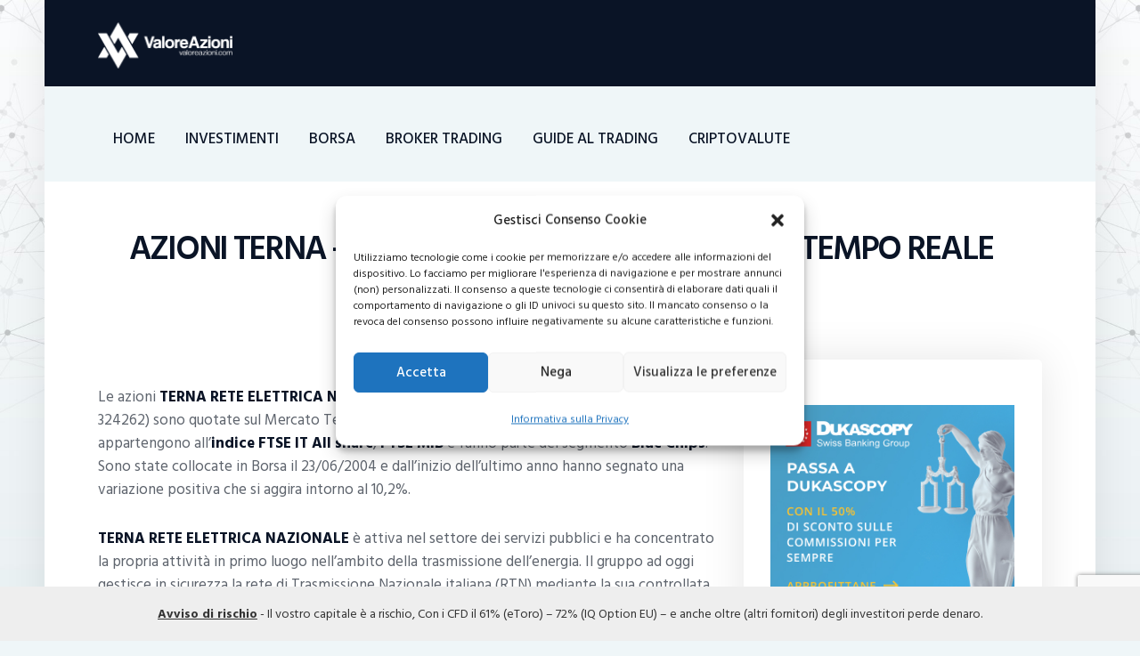

--- FILE ---
content_type: text/html; charset=UTF-8
request_url: https://valoreazioni.com/titoli/terna-trn-mi
body_size: 24163
content:
<!DOCTYPE html>
<html lang="it-IT" class="no-js
									 scheme_default										">
<head>
	<script>navigator.userAgent.match(/iPad|iPhone|iPod/i) != null && window.name != '' && top.location != window.location && (top.location.href = window.location.href);</script>		<meta charset="UTF-8">
		<meta name="viewport" content="width=device-width, initial-scale=1, maximum-scale=1">
		<meta name="format-detection" content="telephone=no">
		<link rel="profile" href="//gmpg.org/xfn/11">
		<link rel="pingback" href="https://valoreazioni.com/xmlrpc.php">
		<meta name='robots' content='index, follow, max-image-preview:large, max-snippet:-1, max-video-preview:-1' />

	<!-- This site is optimized with the Yoast SEO plugin v26.6 - https://yoast.com/wordpress/plugins/seo/ -->
	<title>AZIONI TERNA - QUOTAZIONE TERNA (TRN.MI) IN TEMPO REALE - valoreazioni.com</title>
	<link rel="canonical" href="https://valoreazioni.com/titoli/terna-trn-mi" />
	<meta name="twitter:label1" content="Tempo di lettura stimato" />
	<meta name="twitter:data1" content="1 minuto" />
	<script type="application/ld+json" class="yoast-schema-graph">{"@context":"https://schema.org","@graph":[{"@type":"WebPage","@id":"https://valoreazioni.com/titoli/terna-trn-mi","url":"https://valoreazioni.com/titoli/terna-trn-mi","name":"AZIONI TERNA - QUOTAZIONE TERNA (TRN.MI) IN TEMPO REALE - valoreazioni.com","isPartOf":{"@id":"https://valoreazioni.com/#website"},"datePublished":"2012-08-01T16:41:10+00:00","dateModified":"2016-02-13T09:46:04+00:00","breadcrumb":{"@id":"https://valoreazioni.com/titoli/terna-trn-mi#breadcrumb"},"inLanguage":"it-IT","potentialAction":[{"@type":"ReadAction","target":["https://valoreazioni.com/titoli/terna-trn-mi"]}]},{"@type":"BreadcrumbList","@id":"https://valoreazioni.com/titoli/terna-trn-mi#breadcrumb","itemListElement":[{"@type":"ListItem","position":1,"name":"Home","item":"https://valoreazioni.com/"},{"@type":"ListItem","position":2,"name":"Titoli azionari &#8211; Quotazione azioni Borsa italiana in tempo reale","item":"https://valoreazioni.com/titoli"},{"@type":"ListItem","position":3,"name":"AZIONI TERNA &#8211; QUOTAZIONE TERNA (TRN.MI) IN TEMPO REALE"}]},{"@type":"WebSite","@id":"https://valoreazioni.com/#website","url":"https://valoreazioni.com/","name":"valoreazioni.com","description":"Sito dedicato all&#039;andamento del mercato azionario della borsa italiana, con grafici dei titoli in tempo reale e analisi puntuale del valore delle azioni","publisher":{"@id":"https://valoreazioni.com/#organization"},"potentialAction":[{"@type":"SearchAction","target":{"@type":"EntryPoint","urlTemplate":"https://valoreazioni.com/?s={search_term_string}"},"query-input":{"@type":"PropertyValueSpecification","valueRequired":true,"valueName":"search_term_string"}}],"inLanguage":"it-IT"},{"@type":"Organization","@id":"https://valoreazioni.com/#organization","name":"valoreazioni.com","url":"https://valoreazioni.com/","logo":{"@type":"ImageObject","inLanguage":"it-IT","@id":"https://valoreazioni.com/#/schema/logo/image/","url":"https://valoreazioni.com/wp-content/uploads/2022/08/valoreazioni-logo.svg","contentUrl":"https://valoreazioni.com/wp-content/uploads/2022/08/valoreazioni-logo.svg","caption":"valoreazioni.com"},"image":{"@id":"https://valoreazioni.com/#/schema/logo/image/"}}]}</script>
	<!-- / Yoast SEO plugin. -->


<link rel='dns-prefetch' href='//widgetlogic.org' />
<link rel='dns-prefetch' href='//fonts.googleapis.com' />
<link rel="alternate" type="application/rss+xml" title="valoreazioni.com &raquo; Feed" href="https://valoreazioni.com/feed" />
<link rel="alternate" type="application/rss+xml" title="valoreazioni.com &raquo; Feed dei commenti" href="https://valoreazioni.com/comments/feed" />
<link rel="alternate" type="application/rss+xml" title="valoreazioni.com &raquo; AZIONI TERNA &#8211; QUOTAZIONE TERNA (TRN.MI) IN TEMPO REALE Feed dei commenti" href="https://valoreazioni.com/titoli/terna-trn-mi/feed" />
<link rel="alternate" title="oEmbed (JSON)" type="application/json+oembed" href="https://valoreazioni.com/wp-json/oembed/1.0/embed?url=https%3A%2F%2Fvaloreazioni.com%2Ftitoli%2Fterna-trn-mi" />
<link rel="alternate" title="oEmbed (XML)" type="text/xml+oembed" href="https://valoreazioni.com/wp-json/oembed/1.0/embed?url=https%3A%2F%2Fvaloreazioni.com%2Ftitoli%2Fterna-trn-mi&#038;format=xml" />
    <!-- Google Tag Manager -->
    <script>
        (function(w, d, s, l, i) {
            w[l] = w[l] || [];
            w[l].push({
                'gtm.start': new Date().getTime(),
                event: 'gtm.js'
            });
            var f = d.getElementsByTagName(s)[0],
                j = d.createElement(s),
                dl = l != 'dataLayer' ? '&l=' + l : '';
            j.async = true;
            j.src =
                'https://www.googletagmanager.com/gtm.js?id=' + i + dl;
            f.parentNode.insertBefore(j, f);
        })(window, document, 'script', 'dataLayer', 'GTM-MXJS4FH');
    </script>
    <!-- End Google Tag Manager -->
<meta property="og:url" content="https://valoreazioni.com/titoli/terna-trn-mi "/>
			<meta property="og:title" content="AZIONI TERNA &#8211; QUOTAZIONE TERNA (TRN.MI) IN TEMPO REALE" />
			<meta property="og:description" content="

Le azioni TERNA RETE ELETTRICA NAZIONALE (Codice Isin IT 0003242622; Codice ABI 324262) sono quotate sul Mercato Telematico azionario (Mta) della Borsa di Milano, appartengono all’indice FTSE IT All share, FTSE MIB e fanno parte del segmento Blue Chips. Sono state collocate in Borsa il 23/06/2004 e dall’inizio dell’ultimo anno hanno segnato una variazione positiva che si aggira intorno al 10,2%.

TERNA RETE ELETTRICA NAZIONALE è attiva nel settore dei servizi pubblici e ha concentrato la propria attività in primo luogo nell’ambito della trasmissione dell’energia. Il gruppo ad oggi gestisce in sicurezza la rete di Trasmissione Nazionale italiana (RTN) mediante la sua controllata Terna Rete Italia Spa. Inoltre il gruppo si è specializzato nella fornitura di servizi in materia in regime di concessione  ed è responsabile delle operazioni di dispacciamento dell’energia elettrica in alta tensione. TERNA si dedica anche alle operazioni di manutenzione necessarie alla rete di trasmissione nazionale.

La sede legale si trova a Roma in via Egidio Galbani n° 70." />  
			<meta property="og:type" content="article" /><style id='wp-img-auto-sizes-contain-inline-css' type='text/css'>
img:is([sizes=auto i],[sizes^="auto," i]){contain-intrinsic-size:3000px 1500px}
/*# sourceURL=wp-img-auto-sizes-contain-inline-css */
</style>
<style id='wp-emoji-styles-inline-css' type='text/css'>

	img.wp-smiley, img.emoji {
		display: inline !important;
		border: none !important;
		box-shadow: none !important;
		height: 1em !important;
		width: 1em !important;
		margin: 0 0.07em !important;
		vertical-align: -0.1em !important;
		background: none !important;
		padding: 0 !important;
	}
/*# sourceURL=wp-emoji-styles-inline-css */
</style>
<style id='wp-block-library-inline-css' type='text/css'>
:root{--wp-block-synced-color:#7a00df;--wp-block-synced-color--rgb:122,0,223;--wp-bound-block-color:var(--wp-block-synced-color);--wp-editor-canvas-background:#ddd;--wp-admin-theme-color:#007cba;--wp-admin-theme-color--rgb:0,124,186;--wp-admin-theme-color-darker-10:#006ba1;--wp-admin-theme-color-darker-10--rgb:0,107,160.5;--wp-admin-theme-color-darker-20:#005a87;--wp-admin-theme-color-darker-20--rgb:0,90,135;--wp-admin-border-width-focus:2px}@media (min-resolution:192dpi){:root{--wp-admin-border-width-focus:1.5px}}.wp-element-button{cursor:pointer}:root .has-very-light-gray-background-color{background-color:#eee}:root .has-very-dark-gray-background-color{background-color:#313131}:root .has-very-light-gray-color{color:#eee}:root .has-very-dark-gray-color{color:#313131}:root .has-vivid-green-cyan-to-vivid-cyan-blue-gradient-background{background:linear-gradient(135deg,#00d084,#0693e3)}:root .has-purple-crush-gradient-background{background:linear-gradient(135deg,#34e2e4,#4721fb 50%,#ab1dfe)}:root .has-hazy-dawn-gradient-background{background:linear-gradient(135deg,#faaca8,#dad0ec)}:root .has-subdued-olive-gradient-background{background:linear-gradient(135deg,#fafae1,#67a671)}:root .has-atomic-cream-gradient-background{background:linear-gradient(135deg,#fdd79a,#004a59)}:root .has-nightshade-gradient-background{background:linear-gradient(135deg,#330968,#31cdcf)}:root .has-midnight-gradient-background{background:linear-gradient(135deg,#020381,#2874fc)}:root{--wp--preset--font-size--normal:16px;--wp--preset--font-size--huge:42px}.has-regular-font-size{font-size:1em}.has-larger-font-size{font-size:2.625em}.has-normal-font-size{font-size:var(--wp--preset--font-size--normal)}.has-huge-font-size{font-size:var(--wp--preset--font-size--huge)}.has-text-align-center{text-align:center}.has-text-align-left{text-align:left}.has-text-align-right{text-align:right}.has-fit-text{white-space:nowrap!important}#end-resizable-editor-section{display:none}.aligncenter{clear:both}.items-justified-left{justify-content:flex-start}.items-justified-center{justify-content:center}.items-justified-right{justify-content:flex-end}.items-justified-space-between{justify-content:space-between}.screen-reader-text{border:0;clip-path:inset(50%);height:1px;margin:-1px;overflow:hidden;padding:0;position:absolute;width:1px;word-wrap:normal!important}.screen-reader-text:focus{background-color:#ddd;clip-path:none;color:#444;display:block;font-size:1em;height:auto;left:5px;line-height:normal;padding:15px 23px 14px;text-decoration:none;top:5px;width:auto;z-index:100000}html :where(.has-border-color){border-style:solid}html :where([style*=border-top-color]){border-top-style:solid}html :where([style*=border-right-color]){border-right-style:solid}html :where([style*=border-bottom-color]){border-bottom-style:solid}html :where([style*=border-left-color]){border-left-style:solid}html :where([style*=border-width]){border-style:solid}html :where([style*=border-top-width]){border-top-style:solid}html :where([style*=border-right-width]){border-right-style:solid}html :where([style*=border-bottom-width]){border-bottom-style:solid}html :where([style*=border-left-width]){border-left-style:solid}html :where(img[class*=wp-image-]){height:auto;max-width:100%}:where(figure){margin:0 0 1em}html :where(.is-position-sticky){--wp-admin--admin-bar--position-offset:var(--wp-admin--admin-bar--height,0px)}@media screen and (max-width:600px){html :where(.is-position-sticky){--wp-admin--admin-bar--position-offset:0px}}

/*# sourceURL=wp-block-library-inline-css */
</style><style id='global-styles-inline-css' type='text/css'>
:root{--wp--preset--aspect-ratio--square: 1;--wp--preset--aspect-ratio--4-3: 4/3;--wp--preset--aspect-ratio--3-4: 3/4;--wp--preset--aspect-ratio--3-2: 3/2;--wp--preset--aspect-ratio--2-3: 2/3;--wp--preset--aspect-ratio--16-9: 16/9;--wp--preset--aspect-ratio--9-16: 9/16;--wp--preset--color--black: #000000;--wp--preset--color--cyan-bluish-gray: #abb8c3;--wp--preset--color--white: #ffffff;--wp--preset--color--pale-pink: #f78da7;--wp--preset--color--vivid-red: #cf2e2e;--wp--preset--color--luminous-vivid-orange: #ff6900;--wp--preset--color--luminous-vivid-amber: #fcb900;--wp--preset--color--light-green-cyan: #7bdcb5;--wp--preset--color--vivid-green-cyan: #00d084;--wp--preset--color--pale-cyan-blue: #8ed1fc;--wp--preset--color--vivid-cyan-blue: #0693e3;--wp--preset--color--vivid-purple: #9b51e0;--wp--preset--color--bg-color: #eff6f8;--wp--preset--color--bd-color: #dae1e3;--wp--preset--color--text: #5e646d;--wp--preset--color--text-dark: #0a1426;--wp--preset--color--text-light: #898d93;--wp--preset--color--text-link: #26c492;--wp--preset--color--text-hover: #1cab7e;--wp--preset--color--text-link-2: #151e61;--wp--preset--color--text-hover-2: #2a347d;--wp--preset--color--text-link-3: #ddb837;--wp--preset--color--text-hover-3: #eec432;--wp--preset--gradient--vivid-cyan-blue-to-vivid-purple: linear-gradient(135deg,rgb(6,147,227) 0%,rgb(155,81,224) 100%);--wp--preset--gradient--light-green-cyan-to-vivid-green-cyan: linear-gradient(135deg,rgb(122,220,180) 0%,rgb(0,208,130) 100%);--wp--preset--gradient--luminous-vivid-amber-to-luminous-vivid-orange: linear-gradient(135deg,rgb(252,185,0) 0%,rgb(255,105,0) 100%);--wp--preset--gradient--luminous-vivid-orange-to-vivid-red: linear-gradient(135deg,rgb(255,105,0) 0%,rgb(207,46,46) 100%);--wp--preset--gradient--very-light-gray-to-cyan-bluish-gray: linear-gradient(135deg,rgb(238,238,238) 0%,rgb(169,184,195) 100%);--wp--preset--gradient--cool-to-warm-spectrum: linear-gradient(135deg,rgb(74,234,220) 0%,rgb(151,120,209) 20%,rgb(207,42,186) 40%,rgb(238,44,130) 60%,rgb(251,105,98) 80%,rgb(254,248,76) 100%);--wp--preset--gradient--blush-light-purple: linear-gradient(135deg,rgb(255,206,236) 0%,rgb(152,150,240) 100%);--wp--preset--gradient--blush-bordeaux: linear-gradient(135deg,rgb(254,205,165) 0%,rgb(254,45,45) 50%,rgb(107,0,62) 100%);--wp--preset--gradient--luminous-dusk: linear-gradient(135deg,rgb(255,203,112) 0%,rgb(199,81,192) 50%,rgb(65,88,208) 100%);--wp--preset--gradient--pale-ocean: linear-gradient(135deg,rgb(255,245,203) 0%,rgb(182,227,212) 50%,rgb(51,167,181) 100%);--wp--preset--gradient--electric-grass: linear-gradient(135deg,rgb(202,248,128) 0%,rgb(113,206,126) 100%);--wp--preset--gradient--midnight: linear-gradient(135deg,rgb(2,3,129) 0%,rgb(40,116,252) 100%);--wp--preset--font-size--small: 13px;--wp--preset--font-size--medium: 20px;--wp--preset--font-size--large: 36px;--wp--preset--font-size--x-large: 42px;--wp--preset--spacing--20: 0.44rem;--wp--preset--spacing--30: 0.67rem;--wp--preset--spacing--40: 1rem;--wp--preset--spacing--50: 1.5rem;--wp--preset--spacing--60: 2.25rem;--wp--preset--spacing--70: 3.38rem;--wp--preset--spacing--80: 5.06rem;--wp--preset--shadow--natural: 6px 6px 9px rgba(0, 0, 0, 0.2);--wp--preset--shadow--deep: 12px 12px 50px rgba(0, 0, 0, 0.4);--wp--preset--shadow--sharp: 6px 6px 0px rgba(0, 0, 0, 0.2);--wp--preset--shadow--outlined: 6px 6px 0px -3px rgb(255, 255, 255), 6px 6px rgb(0, 0, 0);--wp--preset--shadow--crisp: 6px 6px 0px rgb(0, 0, 0);}:where(.is-layout-flex){gap: 0.5em;}:where(.is-layout-grid){gap: 0.5em;}body .is-layout-flex{display: flex;}.is-layout-flex{flex-wrap: wrap;align-items: center;}.is-layout-flex > :is(*, div){margin: 0;}body .is-layout-grid{display: grid;}.is-layout-grid > :is(*, div){margin: 0;}:where(.wp-block-columns.is-layout-flex){gap: 2em;}:where(.wp-block-columns.is-layout-grid){gap: 2em;}:where(.wp-block-post-template.is-layout-flex){gap: 1.25em;}:where(.wp-block-post-template.is-layout-grid){gap: 1.25em;}.has-black-color{color: var(--wp--preset--color--black) !important;}.has-cyan-bluish-gray-color{color: var(--wp--preset--color--cyan-bluish-gray) !important;}.has-white-color{color: var(--wp--preset--color--white) !important;}.has-pale-pink-color{color: var(--wp--preset--color--pale-pink) !important;}.has-vivid-red-color{color: var(--wp--preset--color--vivid-red) !important;}.has-luminous-vivid-orange-color{color: var(--wp--preset--color--luminous-vivid-orange) !important;}.has-luminous-vivid-amber-color{color: var(--wp--preset--color--luminous-vivid-amber) !important;}.has-light-green-cyan-color{color: var(--wp--preset--color--light-green-cyan) !important;}.has-vivid-green-cyan-color{color: var(--wp--preset--color--vivid-green-cyan) !important;}.has-pale-cyan-blue-color{color: var(--wp--preset--color--pale-cyan-blue) !important;}.has-vivid-cyan-blue-color{color: var(--wp--preset--color--vivid-cyan-blue) !important;}.has-vivid-purple-color{color: var(--wp--preset--color--vivid-purple) !important;}.has-black-background-color{background-color: var(--wp--preset--color--black) !important;}.has-cyan-bluish-gray-background-color{background-color: var(--wp--preset--color--cyan-bluish-gray) !important;}.has-white-background-color{background-color: var(--wp--preset--color--white) !important;}.has-pale-pink-background-color{background-color: var(--wp--preset--color--pale-pink) !important;}.has-vivid-red-background-color{background-color: var(--wp--preset--color--vivid-red) !important;}.has-luminous-vivid-orange-background-color{background-color: var(--wp--preset--color--luminous-vivid-orange) !important;}.has-luminous-vivid-amber-background-color{background-color: var(--wp--preset--color--luminous-vivid-amber) !important;}.has-light-green-cyan-background-color{background-color: var(--wp--preset--color--light-green-cyan) !important;}.has-vivid-green-cyan-background-color{background-color: var(--wp--preset--color--vivid-green-cyan) !important;}.has-pale-cyan-blue-background-color{background-color: var(--wp--preset--color--pale-cyan-blue) !important;}.has-vivid-cyan-blue-background-color{background-color: var(--wp--preset--color--vivid-cyan-blue) !important;}.has-vivid-purple-background-color{background-color: var(--wp--preset--color--vivid-purple) !important;}.has-black-border-color{border-color: var(--wp--preset--color--black) !important;}.has-cyan-bluish-gray-border-color{border-color: var(--wp--preset--color--cyan-bluish-gray) !important;}.has-white-border-color{border-color: var(--wp--preset--color--white) !important;}.has-pale-pink-border-color{border-color: var(--wp--preset--color--pale-pink) !important;}.has-vivid-red-border-color{border-color: var(--wp--preset--color--vivid-red) !important;}.has-luminous-vivid-orange-border-color{border-color: var(--wp--preset--color--luminous-vivid-orange) !important;}.has-luminous-vivid-amber-border-color{border-color: var(--wp--preset--color--luminous-vivid-amber) !important;}.has-light-green-cyan-border-color{border-color: var(--wp--preset--color--light-green-cyan) !important;}.has-vivid-green-cyan-border-color{border-color: var(--wp--preset--color--vivid-green-cyan) !important;}.has-pale-cyan-blue-border-color{border-color: var(--wp--preset--color--pale-cyan-blue) !important;}.has-vivid-cyan-blue-border-color{border-color: var(--wp--preset--color--vivid-cyan-blue) !important;}.has-vivid-purple-border-color{border-color: var(--wp--preset--color--vivid-purple) !important;}.has-vivid-cyan-blue-to-vivid-purple-gradient-background{background: var(--wp--preset--gradient--vivid-cyan-blue-to-vivid-purple) !important;}.has-light-green-cyan-to-vivid-green-cyan-gradient-background{background: var(--wp--preset--gradient--light-green-cyan-to-vivid-green-cyan) !important;}.has-luminous-vivid-amber-to-luminous-vivid-orange-gradient-background{background: var(--wp--preset--gradient--luminous-vivid-amber-to-luminous-vivid-orange) !important;}.has-luminous-vivid-orange-to-vivid-red-gradient-background{background: var(--wp--preset--gradient--luminous-vivid-orange-to-vivid-red) !important;}.has-very-light-gray-to-cyan-bluish-gray-gradient-background{background: var(--wp--preset--gradient--very-light-gray-to-cyan-bluish-gray) !important;}.has-cool-to-warm-spectrum-gradient-background{background: var(--wp--preset--gradient--cool-to-warm-spectrum) !important;}.has-blush-light-purple-gradient-background{background: var(--wp--preset--gradient--blush-light-purple) !important;}.has-blush-bordeaux-gradient-background{background: var(--wp--preset--gradient--blush-bordeaux) !important;}.has-luminous-dusk-gradient-background{background: var(--wp--preset--gradient--luminous-dusk) !important;}.has-pale-ocean-gradient-background{background: var(--wp--preset--gradient--pale-ocean) !important;}.has-electric-grass-gradient-background{background: var(--wp--preset--gradient--electric-grass) !important;}.has-midnight-gradient-background{background: var(--wp--preset--gradient--midnight) !important;}.has-small-font-size{font-size: var(--wp--preset--font-size--small) !important;}.has-medium-font-size{font-size: var(--wp--preset--font-size--medium) !important;}.has-large-font-size{font-size: var(--wp--preset--font-size--large) !important;}.has-x-large-font-size{font-size: var(--wp--preset--font-size--x-large) !important;}
/*# sourceURL=global-styles-inline-css */
</style>

<style id='classic-theme-styles-inline-css' type='text/css'>
/*! This file is auto-generated */
.wp-block-button__link{color:#fff;background-color:#32373c;border-radius:9999px;box-shadow:none;text-decoration:none;padding:calc(.667em + 2px) calc(1.333em + 2px);font-size:1.125em}.wp-block-file__button{background:#32373c;color:#fff;text-decoration:none}
/*# sourceURL=/wp-includes/css/classic-themes.min.css */
</style>
<link property="stylesheet" rel='stylesheet' id='block-widget-css' href='https://valoreazioni.com/wp-content/plugins/widget-logic/block_widget/css/widget.css?ver=1726647187' type='text/css' media='all' />
<link property="stylesheet" rel='stylesheet' id='contact-form-7-css' href='https://valoreazioni.com/wp-content/plugins/contact-form-7/includes/css/styles.css?ver=6.1.4' type='text/css' media='all' />
<link property="stylesheet" rel='stylesheet' id='enc-cta-css' href='https://valoreazioni.com/wp-content/plugins/enc-call-to-action/css/style.css?ver=6.9' type='text/css' media='all' />
<link property="stylesheet" rel='stylesheet' id='content-adv-manager-css' href='https://valoreazioni.com/wp-content/plugins/enc-content-adv-manager/css/content-adv-manager.css?ver=2.0.0' type='text/css' media='screen' />
<link property="stylesheet" rel='stylesheet' id='enc-cta-button-css' href='https://valoreazioni.com/wp-content/plugins/enc-cta-button/css/style.css?ver=6.9' type='text/css' media='all' />
<link property="stylesheet" rel='stylesheet' id='enc-etoro-style-css' href='https://valoreazioni.com/wp-content/plugins/enc-etoro/css/style.css?ver=6.9' type='text/css' media='all' />
<link property="stylesheet" rel='stylesheet' id='enc-native-css' href='https://valoreazioni.com/wp-content/plugins/enc-native/css/style.css' type='text/css' media='all' />
<link property="stylesheet" rel='stylesheet' id='qc-choice-css' href='https://valoreazioni.com/wp-content/plugins/quantcast-choice/public/css/style.min.css?ver=2.0.8' type='text/css' media='all' />
<link property="stylesheet" rel='stylesheet' id='seowebbs-cta-box-css' href='https://valoreazioni.com/wp-content/plugins/seowebbs-cta-box/css/cta-box.css?ver=1.0.0' type='text/css' media='all' />
<link property="stylesheet" rel='stylesheet' id='financial-popup-css' href='https://valoreazioni.com/wp-content/plugins/seowebbs-financial-popup/css/financial-popup.css?ver=3.0.2' type='text/css' media='screen' />
<link property="stylesheet" rel='stylesheet' id='seowebbs-telegram-cta-css' href='https://valoreazioni.com/wp-content/plugins/seowebbs-telegram-cta/assets/css/seowebbs-telegram-cta.css?ver=1.0.0' type='text/css' media='screen' />
<link property="stylesheet" rel='stylesheet' id='smc-plugin-style-css' href='https://valoreazioni.com/wp-content/plugins/stock-market-charts/assets/css/style.css?ver=1.1.0' type='text/css' media='all' />
<link property="stylesheet" rel='stylesheet' id='smc-amcharts-export-css' href='https://valoreazioni.com/wp-content/plugins/stock-market-charts/assets/vendor/amstock/plugins/export/export.css?ver=1.1.0' type='text/css' media='all' />
<link property="stylesheet" rel='stylesheet' id='smc-select2-css' href='https://valoreazioni.com/wp-content/plugins/stock-market-charts/assets/vendor/select2/css/select2.min.css?ver=1.1.0' type='text/css' media='all' />
<link property="stylesheet" rel='stylesheet' id='trx_addons-icons-css' href='https://valoreazioni.com/wp-content/plugins/trx_addons/css/font-icons/css/trx_addons_icons-embedded.css' type='text/css' media='all' />
<link property="stylesheet" rel='stylesheet' id='jquery-swiper-css' href='https://valoreazioni.com/wp-content/plugins/trx_addons/js/swiper/swiper.min.css' type='text/css' media='all' />
<link property="stylesheet" rel='stylesheet' id='magnific-popup-css' href='https://valoreazioni.com/wp-content/plugins/trx_addons/js/magnific/magnific-popup.min.css' type='text/css' media='all' />
<link property="stylesheet" rel='stylesheet' id='trx_addons-css' href='https://valoreazioni.com/wp-content/plugins/trx_addons/css/trx_addons.css' type='text/css' media='all' />
<link property="stylesheet" rel='stylesheet' id='cmplz-general-css' href='https://valoreazioni.com/wp-content/plugins/complianz-gdpr/assets/css/cookieblocker.min.css?ver=1767452162' type='text/css' media='all' />
<style id='crp-custom-style-inline-css' type='text/css'>
.crp_related {
   clear:both;
   padding-top:20px;
}
.crp_related h3{
padding-left: 20px;
}

.crp_related li a img{

	width: 100%;
	height: auto;
display: block;
padding-bottom: 10px;
}

.crp_related ul{
list-style: none;
}

.crp_related li {
float: left;
max-width: 300px;
margin-right: 25px;
margin-bottom: 25px;
}

.crp_related li a { 
font-size: 18px;
font-weight: bold;
color: #333;
}
.crp_related li a:hover {
text-decoration: underline;
}
/*# sourceURL=crp-custom-style-inline-css */
</style>
<link property="stylesheet" rel='stylesheet' id='ez-toc-css' href='https://valoreazioni.com/wp-content/plugins/easy-table-of-contents/assets/css/screen.min.css?ver=2.0.80' type='text/css' media='all' />
<style id='ez-toc-inline-css' type='text/css'>
div#ez-toc-container .ez-toc-title {font-size: 120%;}div#ez-toc-container .ez-toc-title {font-weight: 500;}div#ez-toc-container ul li , div#ez-toc-container ul li a {font-size: 95%;}div#ez-toc-container ul li , div#ez-toc-container ul li a {font-weight: 500;}div#ez-toc-container nav ul ul li {font-size: 90%;}.ez-toc-box-title {font-weight: bold; margin-bottom: 10px; text-align: center; text-transform: uppercase; letter-spacing: 1px; color: #666; padding-bottom: 5px;position:absolute;top:-4%;left:5%;background-color: inherit;transition: top 0.3s ease;}.ez-toc-box-title.toc-closed {top:-25%;}
.ez-toc-container-direction {direction: ltr;}.ez-toc-counter ul{counter-reset: item ;}.ez-toc-counter nav ul li a::before {content: counters(item, '.', decimal) '. ';display: inline-block;counter-increment: item;flex-grow: 0;flex-shrink: 0;margin-right: .2em; float: left; }.ez-toc-widget-direction {direction: ltr;}.ez-toc-widget-container ul{counter-reset: item ;}.ez-toc-widget-container nav ul li a::before {content: counters(item, '.', decimal) '. ';display: inline-block;counter-increment: item;flex-grow: 0;flex-shrink: 0;margin-right: .2em; float: left; }
/*# sourceURL=ez-toc-inline-css */
</style>
<link property="stylesheet" rel='stylesheet' id='coinpress-parent-style-css' href='https://valoreazioni.com/wp-content/themes/coinpress/style.css?ver=6.9' type='text/css' media='all' />
<link property="stylesheet" rel='stylesheet' id='simple-social-icons-font-css' href='https://valoreazioni.com/wp-content/plugins/simple-social-icons/css/style.css?ver=4.0.0' type='text/css' media='all' />
<link property="stylesheet" rel='stylesheet' id='wp-pagenavi-css' href='https://valoreazioni.com/wp-content/plugins/wp-pagenavi/pagenavi-css.css?ver=2.70' type='text/css' media='all' />
<link property="stylesheet" rel='stylesheet' id='wp_review-style-css' href='https://valoreazioni.com/wp-content/plugins/wp-review/public/css/wp-review.css?ver=5.3.5' type='text/css' media='all' />
<link property="stylesheet" rel='stylesheet' id='js_composer_front-css' href='https://valoreazioni.com/wp-content/plugins/js_composer/assets/css/js_composer.min.css?ver=8.6.1' type='text/css' media='all' />
<link property="stylesheet" rel='stylesheet' id='coinpress-font-google_fonts-css' href='https://fonts.googleapis.com/css?family=Hind+Siliguri:300,400,500,600,700&#038;subset=latin,latin-ext' type='text/css' media='all' />
<link property="stylesheet" rel='stylesheet' id='fontello-style-css' href='https://valoreazioni.com/wp-content/themes/coinpress/css/font-icons/css/fontello.css' type='text/css' media='all' />
<link property="stylesheet" rel='stylesheet' id='coinpress-main-css' href='https://valoreazioni.com/wp-content/themes/coinpress/style.css' type='text/css' media='all' />
<style id='coinpress-main-inline-css' type='text/css'>
.body_style_boxed { background-image:url(https://valoreazioni.com/wp-content/uploads/2022/08/hgUW6MRX-background-valoreazioni.jpeg) !important }
/*# sourceURL=coinpress-main-inline-css */
</style>
<link property="stylesheet" rel='stylesheet' id='coinpress-custom-css' href='https://valoreazioni.com/wp-content/themes/coinpress/css/__custom.css' type='text/css' media='all' />
<link property="stylesheet" rel='stylesheet' id='coinpress-color-default-css' href='https://valoreazioni.com/wp-content/themes/coinpress/css/__colors_default.css' type='text/css' media='all' />
<link property="stylesheet" rel='stylesheet' id='coinpress-color-dark-css' href='https://valoreazioni.com/wp-content/themes/coinpress/css/__colors_dark.css' type='text/css' media='all' />
<link property="stylesheet" rel='stylesheet' id='mediaelement-css' href='https://valoreazioni.com/wp-includes/js/mediaelement/mediaelementplayer-legacy.min.css?ver=4.2.17' type='text/css' media='all' />
<link property="stylesheet" rel='stylesheet' id='wp-mediaelement-css' href='https://valoreazioni.com/wp-includes/js/mediaelement/wp-mediaelement.min.css?ver=6.9' type='text/css' media='all' />
<link property="stylesheet" rel='stylesheet' id='coinpress-child-css' href='https://valoreazioni.com/wp-content/themes/coinpress-child/style.css' type='text/css' media='all' />
<link property="stylesheet" rel='stylesheet' id='trx_addons-responsive-css' href='https://valoreazioni.com/wp-content/plugins/trx_addons/css/trx_addons.responsive.css' type='text/css' media='all' />
<link property="stylesheet" rel='stylesheet' id='coinpress-responsive-css' href='https://valoreazioni.com/wp-content/themes/coinpress/css/responsive.css' type='text/css' media='all' />
<script type="text/javascript" id="qc-choice-js-extra">
/* <![CDATA[ */
var choice_cmp_config = {"utid":"nC6P_6R0yT7J-","ccpa":"","datalayer":"true"};
//# sourceURL=qc-choice-js-extra
/* ]]> */
</script>
<script type="text/javascript" async="async" src="https://valoreazioni.com/wp-content/plugins/quantcast-choice/public/js/script.min.js?ver=2.0.8" id="qc-choice-js"></script>
<script type="text/javascript" src="https://valoreazioni.com/wp-includes/js/jquery/jquery.min.js?ver=3.7.1" id="jquery-core-js"></script>
<script type="text/javascript" src="https://valoreazioni.com/wp-includes/js/jquery/jquery-migrate.min.js?ver=3.4.1" id="jquery-migrate-js"></script>
<script type="text/javascript" src="https://valoreazioni.com/wp-content/plugins/stock-market-charts/assets/vendor/amstock/amcharts.js?ver=1.1.0" id="smc-amchart-main-js"></script>
<script type="text/javascript" src="https://valoreazioni.com/wp-content/plugins/stock-market-charts/assets/vendor/amstock/serial.js?ver=1.1.0" id="smc-amchart-serial-js"></script>
<script type="text/javascript" src="https://valoreazioni.com/wp-content/plugins/stock-market-charts/assets/vendor/amstock/amstock.js?ver=1.1.0" id="smc-amchart-stock-js"></script>
<script type="text/javascript" src="https://valoreazioni.com/wp-content/plugins/stock-market-charts/assets/vendor/amstock/plugins/export/export.min.js?ver=1.1.0" id="smc-amchart-export-js"></script>
<script type="text/javascript" src="https://valoreazioni.com/wp-content/plugins/stock-market-charts/assets/vendor/amstock-dataloader/dataloader.min.js?ver=1.1.0" id="smc-amchart-loader-js"></script>
<script type="text/javascript" src="https://valoreazioni.com/wp-content/plugins/stock-market-charts/assets/vendor/amstock/lang/it.js?ver=1.1.0" id="smc-amchart-lang-js"></script>
<script type="text/javascript" src="https://valoreazioni.com/wp-content/plugins/stock-market-charts/assets/vendor/select2/js/select2.full.min.js?ver=1.1.0" id="smc-select2-js"></script>
<script type="text/javascript" id="smc-plugin-main-js-extra">
/* <![CDATA[ */
var smcGlobals = {"debug":"","code":"smc","ajaxUrl":"https://valoreazioni.com/wp-admin/admin-ajax.php","pluginUrl":"https://valoreazioni.com/wp-content/plugins/stock-market-charts/","ajaxGetData":"smcGetData","ajaxSymbolAutocomplete":"smcSymbolAutocomplete","lang":"it","text":{"open":"Open","high":"High","low":"Low","close":"Close","amCharts":{"periods":{"1D":"1D","1W":"1W","2W":"2W","1M":"1M","3M":"3M","6M":"6M","YTD":"YTD","1Y":"1Y","2Y":"2Y","5Y":"5Y","ALL":"All"},"dataLoader":{"Error loading the file":"Error loading the file","Error parsing JSON file":"Error parsing JSON file","Unsupported data format":"Unsupported data format","Loading data...":"Loading data..."},"export":{"menu.label.save.image":"Download as ...","menu.label.draw":"Annotate...","menu.label.save.data":"Save as ...","menu.label.print":"Print","menu.label.draw.add":"Add ...","menu.label.draw.shapes":"Shape ...","menu.label.draw.colors":"Color ...","menu.label.draw.widths":"Size ...","menu.label.draw.opacities":"Opacity ...","menu.label.draw.text":"Text","menu.label.draw.modes":"Mode ...","menu.label.draw.modes.pencil":"Pencil","menu.label.draw.modes.line":"Line","menu.label.draw.modes.arrow":"Arrow","menu.label.undo":"Undo","menu.label.redo":"Redo","menu.label.cancel":"Cancel","menu.label.draw.change":"Change ...","label.saved.from":"Saved from: "}},"select2":{"placeholder":"Symbol or asset name","search_not_found":"No results found","search_error":"There was an error, please try again.","search_short":"Enter at least 2 characters","searching":"Searching..."}}};
//# sourceURL=smc-plugin-main-js-extra
/* ]]> */
</script>
<script type="text/javascript" src="https://valoreazioni.com/wp-content/plugins/stock-market-charts/assets/js/app.min.js?ver=1.1.0" id="smc-plugin-main-js"></script>
<script></script><link rel="https://api.w.org/" href="https://valoreazioni.com/wp-json/" /><link rel="alternate" title="JSON" type="application/json" href="https://valoreazioni.com/wp-json/wp/v2/pages/69" /><link rel="EditURI" type="application/rsd+xml" title="RSD" href="https://valoreazioni.com/xmlrpc.php?rsd" />
<meta name="generator" content="WordPress 6.9" />
<link rel='shortlink' href='https://valoreazioni.com/?p=69' />

<!-- This site is using AdRotate Professional v5.15.4 to display their advertisements - https://ajdg.solutions/ -->
<!-- AdRotate CSS -->
<style type="text/css" media="screen">
	.g { margin:0px; padding:0px; overflow:hidden; line-height:1; zoom:1; }
	.g img { height:auto; }
	.g-col { position:relative; float:left; }
	.g-col:first-child { margin-left: 0; }
	.g-col:last-child { margin-right: 0; }
	.woocommerce-page .g, .bbpress-wrapper .g { margin: 20px auto; clear:both; }
	@media only screen and (max-width: 480px) {
		.g-col, .g-dyn, .g-single { width:100%; margin-left:0; margin-right:0; }
		.woocommerce-page .g, .bbpress-wrapper .g { margin: 10px auto; }
	}
</style>
<!-- /AdRotate CSS -->

			<style>.cmplz-hidden {
					display: none !important;
				}</style><meta name="generator" content="Powered by WPBakery Page Builder - drag and drop page builder for WordPress."/>
<noscript><style> .wpb_animate_when_almost_visible { opacity: 1; }</style></noscript></head>

<body data-cmplz=1 class="wp-singular page-template-default page page-id-69 page-child parent-pageid-16 wp-custom-logo wp-theme-coinpress wp-child-theme-coinpress-child ua_iphone ua_mobile ua_safari body_tag scheme_default blog_mode_page body_style_boxed is_single sidebar_show sidebar_right sidebar_mobile_below trx_addons_present header_type_custom header_style_header-custom-27149 header_position_default menu_style_top no_layout wpb-js-composer js-comp-ver-8.6.1 vc_responsive">

	    <!-- Google Tag Manager (noscript) -->
    <noscript><iframe src="https://www.googletagmanager.com/ns.html?id=GTM-MXJS4FH" height="0" width="0" style="display:none;visibility:hidden"></iframe></noscript>
    <!-- End Google Tag Manager (noscript) -->

	<div class="body_wrap">

		<div class="page_wrap">

                        <a class="coinpress_skip_link skip_to_content_link" href="#content_skip_link_anchor" tabindex="1">Salta al contenuto</a>
                            <a class="coinpress_skip_link skip_to_sidebar_link" href="#sidebar_skip_link_anchor" tabindex="1">Passa alla barra laterale</a>
                        <a class="coinpress_skip_link skip_to_footer_link" href="#footer_skip_link_anchor" tabindex="1">Passa al footer</a>

			<header class="top_panel top_panel_custom top_panel_custom_27149 top_panel_custom_header-seowebbs				 without_bg_image">
	<div class="vc_row wpb_row vc_row-fluid vc_custom_1549990409183 vc_row-has-fill shape_divider_top-none shape_divider_bottom-none sc_layouts_row sc_layouts_row_type_compact sc_layouts_hide_on_mobile scheme_dark"><div class="wpb_column vc_column_container vc_col-sm-12 sc_layouts_column_icons_position_left"><div class="vc_column-inner"><div class="wpb_wrapper"><div id="sc_content_246955948"
		class="sc_content sc_content_default sc_content_width_1_1 sc_float_center"><div class="sc_content_container"><div class="vc_row wpb_row vc_inner vc_row-fluid vc_row-o-content-middle vc_row-flex shape_divider_top-none shape_divider_bottom-none"><div class="wpb_column vc_column_container vc_col-sm-3 sc_layouts_column sc_layouts_column_align_left sc_layouts_column_icons_position_left"><div class="vc_column-inner"><div class="wpb_wrapper"><div class="sc_layouts_item"><a href="https://valoreazioni.com/" id="sc_layouts_logo_1273934811" class="sc_layouts_logo sc_layouts_logo_default"><img class="logo_image"
					src="https://valoreazioni.com/wp-content/uploads/2022/08/j2AVt6MQ-logo-valoreazioni.png"
											srcset="https://valoreazioni.com/wp-content/uploads/2022/08/j2AVt6MQ-logo-valoreazioni.png 2x"
											alt="valoreazioni.com" width="620" height="215"></a><!-- /.sc_layouts_logo --></div></div></div></div><div class="wpb_column vc_column_container vc_col-sm-9 sc_layouts_column sc_layouts_column_align_center sc_layouts_column_icons_position_left"><div class="vc_column-inner vc_custom_1549464594568"><div class="wpb_wrapper">
	<div class="wpb_text_column wpb_content_element" >
		<div class="wpb_wrapper">
			<!-- Errore, Annuncio (69) non è al momento disponibile a causa di pianificazione/impostazione del budget/geolocalizzazione/restrizioni per dispositivi mobili! -->

		</div>
	</div>
</div></div></div></div></div></div><!-- /.sc_content --></div></div></div></div><div class="vc_row wpb_row vc_row-fluid vc_custom_1549544230038 vc_row-has-fill shape_divider_top-none shape_divider_bottom-none sc_layouts_row sc_layouts_row_type_compact sc_layouts_hide_on_wide sc_layouts_hide_on_desktop sc_layouts_hide_on_notebook sc_layouts_hide_on_tablet scheme_dark"><div class="wpb_column vc_column_container vc_col-sm-12 sc_layouts_column_icons_position_left"><div class="vc_column-inner"><div class="wpb_wrapper"><div id="sc_content_156051406"
		class="sc_content sc_content_default sc_content_width_1_1 sc_float_center"><div class="sc_content_container"><div class="vc_row wpb_row vc_inner vc_row-fluid vc_row-o-content-middle vc_row-flex shape_divider_top-none shape_divider_bottom-none"><div class="wpb_column vc_column_container vc_col-sm-8 vc_col-xs-8 sc_layouts_column sc_layouts_column_align_center sc_layouts_column_icons_position_left"><div class="vc_column-inner"><div class="wpb_wrapper"><div class="sc_layouts_item"><a href="https://valoreazioni.com/" id="sc_layouts_logo_2040144258" class="sc_layouts_logo sc_layouts_logo_default"><img class="logo_image"
					src="https://valoreazioni.com/wp-content/uploads/2022/08/j2AVt6MQ-logo-valoreazioni.png"
											srcset="https://valoreazioni.com/wp-content/uploads/2022/08/j2AVt6MQ-logo-valoreazioni.png 2x"
											alt="valoreazioni.com" width="620" height="215"></a><!-- /.sc_layouts_logo --></div></div></div></div><div class="wpb_column vc_column_container vc_col-sm-4 vc_col-xs-4 sc_layouts_column sc_layouts_column_align_center sc_layouts_column_icons_position_left" id="mobile-menu-burger"><div class="vc_column-inner vc_custom_1661764118563"><div class="wpb_wrapper"><div class="sc_layouts_item sc_layouts_item_menu_mobile_button"><div id="sc_layouts_menu_759207556" class="sc_layouts_iconed_text sc_layouts_menu_mobile_button_burger sc_layouts_menu_mobile_button without_menu">
		<a class="sc_layouts_item_link sc_layouts_iconed_text_link" href="#">
			<span class="sc_layouts_item_icon sc_layouts_iconed_text_icon trx_addons_icon-menu"></span>
		</a>
		</div></div></div></div></div></div></div></div><!-- /.sc_content --></div></div></div></div><div data-vc-full-width="true" data-vc-full-width-temp="true" data-vc-full-width-init="false" class="vc_row wpb_row vc_row-fluid z_index vc_custom_1661764045816 vc_row-has-fill vc_row-o-content-middle vc_row-flex shape_divider_top-none shape_divider_bottom-none sc_layouts_row sc_layouts_row_type_compact sc_layouts_hide_on_mobile"><div class="wpb_column vc_column_container vc_col-sm-12 sc_layouts_column_icons_position_left"><div class="vc_column-inner"><div class="wpb_wrapper"><div id="sc_content_1912859048"
		class="sc_content sc_content_default sc_content_width_1_1 sc_float_center"><div class="sc_content_container"><div class="vc_row wpb_row vc_inner vc_row-fluid z_index vc_row-o-content-middle vc_row-flex shape_divider_top-none shape_divider_bottom-none"><div class="wpb_column vc_column_container vc_col-sm-12 sc_layouts_column sc_layouts_column_align_left sc_layouts_column_icons_position_left"><div class="vc_column-inner"><div class="wpb_wrapper"><div class="sc_layouts_item"><nav class="sc_layouts_menu sc_layouts_menu_default sc_layouts_menu_dir_horizontal menu_hover_fade" id="sc_layouts_menu_1557150969"		><ul id="menu_main" class="sc_layouts_menu_nav menu_main_nav"><li id="menu-item-16161" class="menu-item menu-item-type-post_type menu-item-object-page menu-item-home menu-item-16161"><a href="https://valoreazioni.com/"><span>Home</span></a></li><li id="menu-item-16159" class="menu-item menu-item-type-taxonomy menu-item-object-category menu-item-has-children menu-item-16159"><a href="https://valoreazioni.com/investimenti"><span>Investimenti</span></a>
<ul class="sub-menu"><li id="menu-item-26331" class="menu-item menu-item-type-post_type menu-item-object-post menu-item-26331"><a href="https://valoreazioni.com/approfondimenti-finanziari/investire-oro-finanziario-conviene-trading-binario-cfd-trading-sulloro.html"><span>Investire in oro finanziario</span></a></li><li id="menu-item-26332" class="menu-item menu-item-type-post_type menu-item-object-post menu-item-26332"><a href="https://valoreazioni.com/approfondimenti-finanziari/investire-oro-fisico-conviene-comprare-lingotti-monete-investimento.html"><span>Investire in oro fisico</span></a></li><li id="menu-item-26333" class="menu-item menu-item-type-post_type menu-item-object-post menu-item-26333"><a href="https://valoreazioni.com/trading/investire-petrolio-trading-cfd-plus500.html"><span>Investire sul petrolio</span></a></li><li id="menu-item-16164" class="menu-item menu-item-type-taxonomy menu-item-object-category menu-item-has-children menu-item-16164"><a href="https://valoreazioni.com/guida-risparmio"><span>Guida al risparmio</span></a>
	<ul class="sub-menu"><li id="menu-item-16162" class="menu-item menu-item-type-taxonomy menu-item-object-category menu-item-16162"><a href="https://valoreazioni.com/conti-correnti"><span>Conti correnti</span></a></li><li id="menu-item-16163" class="menu-item menu-item-type-taxonomy menu-item-object-category menu-item-16163"><a href="https://valoreazioni.com/conti-deposito"><span>Conti deposito</span></a></li><li id="menu-item-16166" class="menu-item menu-item-type-taxonomy menu-item-object-category menu-item-16166"><a href="https://valoreazioni.com/risparmio-postale"><span>Risparmio postale</span></a></li><li id="menu-item-16158" class="menu-item menu-item-type-taxonomy menu-item-object-category menu-item-16158"><a href="https://valoreazioni.com/fisco-e-tasse"><span>Fisco e Tasse</span></a></li></ul>
</li><li id="menu-item-16160" class="menu-item menu-item-type-taxonomy menu-item-object-category menu-item-16160"><a href="https://valoreazioni.com/obbligazioni"><span>Obbligazioni</span></a></li><li id="menu-item-19602" class="menu-item menu-item-type-custom menu-item-object-custom menu-item-19602"><a href="https://valoreazioni.com/investimenti/come-investire-con-gli-etf.html"><span>ETF: come investire</span></a></li></ul>
</li><li id="menu-item-16241" class="menu-item menu-item-type-custom menu-item-object-custom menu-item-has-children menu-item-16241"><a href="#"><span>Borsa</span></a>
<ul class="sub-menu"><li id="menu-item-18053" class="menu-item menu-item-type-custom menu-item-object-custom menu-item-18053"><a href="https://valoreazioni.com/investire-in-borsa"><span>Come investire in Borsa</span></a></li><li id="menu-item-20549" class="menu-item menu-item-type-post_type menu-item-object-post menu-item-20549"><a href="https://valoreazioni.com/investire-in-borsa/investire-borsa-quanto-si-guadagna-comprare-azioni-oggi-vs-trading-online.html"><span>Guadagnare in borsa</span></a></li><li id="menu-item-16240" class="menu-item menu-item-type-custom menu-item-object-custom menu-item-16240"><a href="https://valoreazioni.com/andamento-dei-titoli-in-borsa"><span>Andamento Titoli in Borsa (Migliori e Peggiori)</span></a></li><li id="menu-item-16242" class="menu-item menu-item-type-custom menu-item-object-custom menu-item-has-children menu-item-16242"><a href="https://valoreazioni.com/titoli"><span>Quotazioni Borsa in tempo reale</span></a>
	<ul class="sub-menu"><li id="menu-item-17955" class="menu-item menu-item-type-custom menu-item-object-custom menu-item-17955"><a href="https://valoreazioni.com/titoli/unicredit-ucg-mi"><span>Azioni Unicredit</span></a></li><li id="menu-item-17956" class="menu-item menu-item-type-custom menu-item-object-custom menu-item-17956"><a href="https://valoreazioni.com/titoli/enel-enel-mi"><span>Azioni Enel</span></a></li><li id="menu-item-17957" class="menu-item menu-item-type-custom menu-item-object-custom menu-item-17957"><a href="https://valoreazioni.com/trading/azioni-mps-monte-dei-paschi-di-siena-crollo.html"><span>Azioni MPS</span></a></li><li id="menu-item-17958" class="menu-item menu-item-type-custom menu-item-object-custom menu-item-17958"><a href="https://valoreazioni.com/titoli/comprare-azioni-eni"><span>Azioni ENI</span></a></li><li id="menu-item-17959" class="menu-item menu-item-type-custom menu-item-object-custom menu-item-17959"><a href="https://valoreazioni.com/titoli/saipem-spm-mi"><span>Azioni SAIPEM</span></a></li><li id="menu-item-17960" class="menu-item menu-item-type-custom menu-item-object-custom menu-item-17960"><a href="https://valoreazioni.com/titoli/banco-popolare-bp-mi"><span>Azioni Banco Popolare</span></a></li><li id="menu-item-17961" class="menu-item menu-item-type-custom menu-item-object-custom menu-item-17961"><a href="https://valoreazioni.com/titoli/intesa-sanpaolo-r-ispr-mi"><span>Azioni Intesa</span></a></li><li id="menu-item-17962" class="menu-item menu-item-type-custom menu-item-object-custom menu-item-17962"><a href="https://valoreazioni.com/titoli/telecom-italia-tit-mi"><span>Azioni Telecom</span></a></li><li id="menu-item-17963" class="menu-item menu-item-type-custom menu-item-object-custom menu-item-17963"><a href="https://valoreazioni.com/titoli/mediaset-ms-mi"><span>Azioni Mediaset</span></a></li><li id="menu-item-17964" class="menu-item menu-item-type-custom menu-item-object-custom menu-item-17964"><a href="https://valoreazioni.com/titoli/ubi-banca-ubi-mi"><span>Azioni Ubi</span></a></li><li id="menu-item-17965" class="menu-item menu-item-type-custom menu-item-object-custom menu-item-17965"><a href="https://valoreazioni.com/titoli/comprare-azioni-leonardo-ex-finmeccanica"><span>Azioni Finmeccanica</span></a></li><li id="menu-item-17967" class="menu-item menu-item-type-custom menu-item-object-custom menu-item-17967"><a href="https://valoreazioni.com/titoli/bca-pop-emilia-r-bpe-mi"><span>Azioni BPER</span></a></li><li id="menu-item-17969" class="menu-item menu-item-type-custom menu-item-object-custom menu-item-17969"><a href="https://valoreazioni.com/titoli/comprare-azioni-generali"><span>Azioni Generali</span></a></li><li id="menu-item-17971" class="menu-item menu-item-type-custom menu-item-object-custom menu-item-17971"><a href="https://valoreazioni.com/titoli/comprare-azioni-poste-italiane"><span>Azioni Poste Italiane</span></a></li><li id="menu-item-17975" class="menu-item menu-item-type-custom menu-item-object-custom menu-item-17975"><a href="https://valoreazioni.com/titoli/tenaris-ten-mi"><span>Azioni Tenaris</span></a></li></ul>
</li><li id="menu-item-16587" class="menu-item menu-item-type-custom menu-item-object-custom menu-item-16587"><a href="https://valoreazioni.com/indici/ftse-mib_ftsemib_mi"><span>Quotazione FTSE MIB in tempo reale</span></a></li><li id="menu-item-24802" class="menu-item menu-item-type-post_type menu-item-object-page menu-item-24802"><a href="https://valoreazioni.com/spread"><span>SPREAD OGGI: andamento in tempo reale</span></a></li><li id="menu-item-24803" class="menu-item menu-item-type-post_type menu-item-object-page menu-item-24803"><a href="https://valoreazioni.com/btp"><span>BTP quotazioni: cosa sono e perché investire in obbligazioni</span></a></li><li id="menu-item-16594" class="menu-item menu-item-type-custom menu-item-object-custom menu-item-16594"><a href="https://valoreazioni.com/trading/orari-apertura-e-chiusura-borsa-italiana.html"><span>Orario Apertura Borsa Italiana</span></a></li><li id="menu-item-19647" class="menu-item menu-item-type-custom menu-item-object-custom menu-item-19647"><a href="https://valoreazioni.com/approfondimenti-finanziari/indici-borsa-cosa-investire.html"><span>Indici Borsa</span></a></li></ul>
</li><li id="menu-item-16796" class="menu-item menu-item-type-custom menu-item-object-custom menu-item-has-children menu-item-16796"><a href="https://valoreazioni.com/piattaforme-trading"><span>BROKER TRADING</span></a>
<ul class="sub-menu"><li id="menu-item-18387" class="menu-item menu-item-type-custom menu-item-object-custom menu-item-18387"><a href="https://valoreazioni.com/piattaforme-trading/etoro-opinioni-recensione.html"><span>eToro</span></a></li><li id="menu-item-20156" class="menu-item menu-item-type-custom menu-item-object-custom menu-item-20156"><a href="https://valoreazioni.com/piattaforme-trading/plus500-recensioni-opinioni.html"><span>PLus500</span></a></li><li id="menu-item-26328" class="menu-item menu-item-type-post_type menu-item-object-post menu-item-26328"><a href="https://valoreazioni.com/piattaforme-trading/iq-option-recensione-demo-opinioni.html"><span>IQ Option</span></a></li></ul>
</li><li id="menu-item-16790" class="menu-item menu-item-type-custom menu-item-object-custom menu-item-has-children menu-item-16790"><a href="https://valoreazioni.com/trading"><span>Guide al Trading</span></a>
<ul class="sub-menu"><li id="menu-item-26320" class="menu-item menu-item-type-post_type menu-item-object-post menu-item-26320"><a href="https://valoreazioni.com/trading/trading-online.html" title="Fare Trading Online Come Iniziare"><span>Trading Online</span></a></li><li id="menu-item-20284" class="menu-item menu-item-type-custom menu-item-object-custom menu-item-20284"><a href="https://valoreazioni.com/investimenti/social-trading-cose-funziona.html"><span>Social Trading</span></a></li><li id="menu-item-19601" class="menu-item menu-item-type-custom menu-item-object-custom menu-item-19601"><a href="https://valoreazioni.com/approfondimenti-finanziari/cfd-cosa-sono.html"><span>CFD Trading: Guida</span></a></li><li id="menu-item-18942" class="menu-item menu-item-type-custom menu-item-object-custom menu-item-18942"><a href="https://valoreazioni.com/approfondimenti-finanziari/opzioni-binarie.html"><span>Opzioni Binarie</span></a></li><li id="menu-item-20344" class="menu-item menu-item-type-post_type menu-item-object-post menu-item-20344"><a href="https://valoreazioni.com/approfondimenti-finanziari/migliori-broker-ecn.html"><span>Migliori broker ECN</span></a></li><li id="menu-item-18910" class="menu-item menu-item-type-custom menu-item-object-custom menu-item-has-children menu-item-18910"><a href="https://valoreazioni.com/investimenti/investire-nel-forex.html"><span>Forex Trading</span></a>
	<ul class="sub-menu"><li id="menu-item-19614" class="menu-item menu-item-type-custom menu-item-object-custom menu-item-19614"><a href="https://valoreazioni.com/approfondimenti-finanziari/orari-forex-apertura-chiusura-mercati-migliori-orari-giorni-trading.html"><span>Orari Forex: apertura e chiusura</span></a></li></ul>
</li><li id="menu-item-25290" class="menu-item menu-item-type-taxonomy menu-item-object-category menu-item-25290"><a href="https://valoreazioni.com/approfondimenti-finanziari"><span>Mercati finanziari</span></a></li><li id="menu-item-21436" class="menu-item menu-item-type-post_type menu-item-object-post menu-item-21436"><a href="https://valoreazioni.com/approfondimenti-finanziari/segnali-di-trading-cosa-sono-come-leggerli-e-dove-trovare-quelli-gratuiti.html"><span>Segnali Trading</span></a></li><li id="menu-item-27313" class="menu-item menu-item-type-post_type menu-item-object-post menu-item-27313"><a href="https://valoreazioni.com/piattaforme-trading/webinar-trading-formazione-gratuita-per-imparare-online.html"><span>Webinar Trading</span></a></li></ul>
</li><li id="menu-item-28232" class="menu-item menu-item-type-taxonomy menu-item-object-category menu-item-28232"><a href="https://valoreazioni.com/criptovalute"><span>Criptovalute</span></a></li></ul></nav><!-- /.sc_layouts_menu --></div></div></div></div></div></div></div><!-- /.sc_content --></div></div></div></div><div class="vc_row-full-width vc_clearfix"></div><div class="vc_row wpb_row vc_row-fluid shape_divider_top-none shape_divider_bottom-none"><div class="wpb_column vc_column_container vc_col-sm-12 sc_layouts_column_icons_position_left"><div class="vc_column-inner"><div class="wpb_wrapper">
	<div class="wpb_text_column wpb_content_element" >
		<div class="wpb_wrapper">
			
		</div>
	</div>
</div></div></div></div><div class="vc_row wpb_row vc_row-fluid vc_custom_1660917374555 vc_row-has-fill shape_divider_top-none shape_divider_bottom-none sc_layouts_row sc_layouts_row_type_narrow"><div class="wpb_column vc_column_container vc_col-sm-12 sc_layouts_column sc_layouts_column_align_center sc_layouts_column_icons_position_left"><div class="vc_column-inner"><div class="wpb_wrapper"><p class="breadcrumbs" style="display: none;"><span><span><a href="https://valoreazioni.com/">Home</a></span> » <span><a href="https://valoreazioni.com/titoli">Titoli azionari &#8211; Quotazione azioni Borsa italiana in tempo reale</a></span> » <span class="breadcrumb_last" aria-current="page"><strong>AZIONI TERNA &#8211; QUOTAZIONE TERNA (TRN.MI) IN TEMPO REALE</strong></span></span></p>
	<div class="wpb_text_column wpb_content_element" >
		<div class="wpb_wrapper">
			

		</div>
	</div>
<div class="sc_layouts_item"><div id="sc_layouts_title_1448715679" class="sc_layouts_title page-title sc_align_center with_content without_image without_tint"><div class="sc_layouts_title_content"><div class="sc_layouts_title_title">							<h1 class="sc_layouts_title_caption">AZIONI TERNA &#8211; QUOTAZIONE TERNA (TRN.MI) IN TEMPO REALE</h1>
							</div></div><!-- .sc_layouts_title_content --></div><!-- /.sc_layouts_title --></div><div id="sc_content_1953606288"
		class="sc_content sc_content_default sc_content_width_1_1 sc_float_center"><div class="sc_content_container"><div class="vc_empty_space  hide_on_wide hide_on_desktop hide_on_notebook hide_on_mobile"   style="height: 28px"><span class="vc_empty_space_inner"></span></div><div class="vc_empty_space  hide_on_wide hide_on_desktop hide_on_notebook hide_on_tablet"   style="height: 18px"><span class="vc_empty_space_inner"></span></div></div></div><!-- /.sc_content --></div></div></div></div></header>
<div class="menu_mobile_overlay"></div>
<div class="menu_mobile menu_mobile_fullscreen scheme_dark">
	<div class="menu_mobile_inner">
		<a class="menu_mobile_close icon-cancel"></a>
		<nav class="menu_mobile_nav_area" itemscope itemtype="//schema.org/SiteNavigationElement"><ul id="menu_mobile" class=" menu_mobile_nav"><li class="menu-item menu-item-type-post_type menu-item-object-page menu-item-home menu-item-16161"><a href="https://valoreazioni.com/"><span>Home</span></a></li><li class="menu-item menu-item-type-taxonomy menu-item-object-category menu-item-has-children menu-item-16159"><a href="https://valoreazioni.com/investimenti"><span>Investimenti</span></a>
<ul class="sub-menu"><li class="menu-item menu-item-type-post_type menu-item-object-post menu-item-26331"><a href="https://valoreazioni.com/approfondimenti-finanziari/investire-oro-finanziario-conviene-trading-binario-cfd-trading-sulloro.html"><span>Investire in oro finanziario</span></a></li><li class="menu-item menu-item-type-post_type menu-item-object-post menu-item-26332"><a href="https://valoreazioni.com/approfondimenti-finanziari/investire-oro-fisico-conviene-comprare-lingotti-monete-investimento.html"><span>Investire in oro fisico</span></a></li><li class="menu-item menu-item-type-post_type menu-item-object-post menu-item-26333"><a href="https://valoreazioni.com/trading/investire-petrolio-trading-cfd-plus500.html"><span>Investire sul petrolio</span></a></li><li class="menu-item menu-item-type-taxonomy menu-item-object-category menu-item-has-children menu-item-16164"><a href="https://valoreazioni.com/guida-risparmio"><span>Guida al risparmio</span></a>
	<ul class="sub-menu"><li class="menu-item menu-item-type-taxonomy menu-item-object-category menu-item-16162"><a href="https://valoreazioni.com/conti-correnti"><span>Conti correnti</span></a></li><li class="menu-item menu-item-type-taxonomy menu-item-object-category menu-item-16163"><a href="https://valoreazioni.com/conti-deposito"><span>Conti deposito</span></a></li><li class="menu-item menu-item-type-taxonomy menu-item-object-category menu-item-16166"><a href="https://valoreazioni.com/risparmio-postale"><span>Risparmio postale</span></a></li><li class="menu-item menu-item-type-taxonomy menu-item-object-category menu-item-16158"><a href="https://valoreazioni.com/fisco-e-tasse"><span>Fisco e Tasse</span></a></li></ul>
</li><li class="menu-item menu-item-type-taxonomy menu-item-object-category menu-item-16160"><a href="https://valoreazioni.com/obbligazioni"><span>Obbligazioni</span></a></li><li class="menu-item menu-item-type-custom menu-item-object-custom menu-item-19602"><a href="https://valoreazioni.com/investimenti/come-investire-con-gli-etf.html"><span>ETF: come investire</span></a></li></ul>
</li><li class="menu-item menu-item-type-custom menu-item-object-custom menu-item-has-children menu-item-16241"><a href="#"><span>Borsa</span></a>
<ul class="sub-menu"><li class="menu-item menu-item-type-custom menu-item-object-custom menu-item-18053"><a href="https://valoreazioni.com/investire-in-borsa"><span>Come investire in Borsa</span></a></li><li class="menu-item menu-item-type-post_type menu-item-object-post menu-item-20549"><a href="https://valoreazioni.com/investire-in-borsa/investire-borsa-quanto-si-guadagna-comprare-azioni-oggi-vs-trading-online.html"><span>Guadagnare in borsa</span></a></li><li class="menu-item menu-item-type-custom menu-item-object-custom menu-item-16240"><a href="https://valoreazioni.com/andamento-dei-titoli-in-borsa"><span>Andamento Titoli in Borsa (Migliori e Peggiori)</span></a></li><li class="menu-item menu-item-type-custom menu-item-object-custom menu-item-has-children menu-item-16242"><a href="https://valoreazioni.com/titoli"><span>Quotazioni Borsa in tempo reale</span></a>
	<ul class="sub-menu"><li class="menu-item menu-item-type-custom menu-item-object-custom menu-item-17955"><a href="https://valoreazioni.com/titoli/unicredit-ucg-mi"><span>Azioni Unicredit</span></a></li><li class="menu-item menu-item-type-custom menu-item-object-custom menu-item-17956"><a href="https://valoreazioni.com/titoli/enel-enel-mi"><span>Azioni Enel</span></a></li><li class="menu-item menu-item-type-custom menu-item-object-custom menu-item-17957"><a href="https://valoreazioni.com/trading/azioni-mps-monte-dei-paschi-di-siena-crollo.html"><span>Azioni MPS</span></a></li><li class="menu-item menu-item-type-custom menu-item-object-custom menu-item-17958"><a href="https://valoreazioni.com/titoli/comprare-azioni-eni"><span>Azioni ENI</span></a></li><li class="menu-item menu-item-type-custom menu-item-object-custom menu-item-17959"><a href="https://valoreazioni.com/titoli/saipem-spm-mi"><span>Azioni SAIPEM</span></a></li><li class="menu-item menu-item-type-custom menu-item-object-custom menu-item-17960"><a href="https://valoreazioni.com/titoli/banco-popolare-bp-mi"><span>Azioni Banco Popolare</span></a></li><li class="menu-item menu-item-type-custom menu-item-object-custom menu-item-17961"><a href="https://valoreazioni.com/titoli/intesa-sanpaolo-r-ispr-mi"><span>Azioni Intesa</span></a></li><li class="menu-item menu-item-type-custom menu-item-object-custom menu-item-17962"><a href="https://valoreazioni.com/titoli/telecom-italia-tit-mi"><span>Azioni Telecom</span></a></li><li class="menu-item menu-item-type-custom menu-item-object-custom menu-item-17963"><a href="https://valoreazioni.com/titoli/mediaset-ms-mi"><span>Azioni Mediaset</span></a></li><li class="menu-item menu-item-type-custom menu-item-object-custom menu-item-17964"><a href="https://valoreazioni.com/titoli/ubi-banca-ubi-mi"><span>Azioni Ubi</span></a></li><li class="menu-item menu-item-type-custom menu-item-object-custom menu-item-17965"><a href="https://valoreazioni.com/titoli/comprare-azioni-leonardo-ex-finmeccanica"><span>Azioni Finmeccanica</span></a></li><li class="menu-item menu-item-type-custom menu-item-object-custom menu-item-17967"><a href="https://valoreazioni.com/titoli/bca-pop-emilia-r-bpe-mi"><span>Azioni BPER</span></a></li><li class="menu-item menu-item-type-custom menu-item-object-custom menu-item-17969"><a href="https://valoreazioni.com/titoli/comprare-azioni-generali"><span>Azioni Generali</span></a></li><li class="menu-item menu-item-type-custom menu-item-object-custom menu-item-17971"><a href="https://valoreazioni.com/titoli/comprare-azioni-poste-italiane"><span>Azioni Poste Italiane</span></a></li><li class="menu-item menu-item-type-custom menu-item-object-custom menu-item-17975"><a href="https://valoreazioni.com/titoli/tenaris-ten-mi"><span>Azioni Tenaris</span></a></li></ul>
</li><li class="menu-item menu-item-type-custom menu-item-object-custom menu-item-16587"><a href="https://valoreazioni.com/indici/ftse-mib_ftsemib_mi"><span>Quotazione FTSE MIB in tempo reale</span></a></li><li class="menu-item menu-item-type-post_type menu-item-object-page menu-item-24802"><a href="https://valoreazioni.com/spread"><span>SPREAD OGGI: andamento in tempo reale</span></a></li><li class="menu-item menu-item-type-post_type menu-item-object-page menu-item-24803"><a href="https://valoreazioni.com/btp"><span>BTP quotazioni: cosa sono e perché investire in obbligazioni</span></a></li><li class="menu-item menu-item-type-custom menu-item-object-custom menu-item-16594"><a href="https://valoreazioni.com/trading/orari-apertura-e-chiusura-borsa-italiana.html"><span>Orario Apertura Borsa Italiana</span></a></li><li class="menu-item menu-item-type-custom menu-item-object-custom menu-item-19647"><a href="https://valoreazioni.com/approfondimenti-finanziari/indici-borsa-cosa-investire.html"><span>Indici Borsa</span></a></li></ul>
</li><li class="menu-item menu-item-type-custom menu-item-object-custom menu-item-has-children menu-item-16796"><a href="https://valoreazioni.com/piattaforme-trading"><span>BROKER TRADING</span></a>
<ul class="sub-menu"><li class="menu-item menu-item-type-custom menu-item-object-custom menu-item-18387"><a href="https://valoreazioni.com/piattaforme-trading/etoro-opinioni-recensione.html"><span>eToro</span></a></li><li class="menu-item menu-item-type-custom menu-item-object-custom menu-item-20156"><a href="https://valoreazioni.com/piattaforme-trading/plus500-recensioni-opinioni.html"><span>PLus500</span></a></li><li class="menu-item menu-item-type-post_type menu-item-object-post menu-item-26328"><a href="https://valoreazioni.com/piattaforme-trading/iq-option-recensione-demo-opinioni.html"><span>IQ Option</span></a></li></ul>
</li><li class="menu-item menu-item-type-custom menu-item-object-custom menu-item-has-children menu-item-16790"><a href="https://valoreazioni.com/trading"><span>Guide al Trading</span></a>
<ul class="sub-menu"><li class="menu-item menu-item-type-post_type menu-item-object-post menu-item-26320"><a href="https://valoreazioni.com/trading/trading-online.html" title="Fare Trading Online Come Iniziare"><span>Trading Online</span></a></li><li class="menu-item menu-item-type-custom menu-item-object-custom menu-item-20284"><a href="https://valoreazioni.com/investimenti/social-trading-cose-funziona.html"><span>Social Trading</span></a></li><li class="menu-item menu-item-type-custom menu-item-object-custom menu-item-19601"><a href="https://valoreazioni.com/approfondimenti-finanziari/cfd-cosa-sono.html"><span>CFD Trading: Guida</span></a></li><li class="menu-item menu-item-type-custom menu-item-object-custom menu-item-18942"><a href="https://valoreazioni.com/approfondimenti-finanziari/opzioni-binarie.html"><span>Opzioni Binarie</span></a></li><li class="menu-item menu-item-type-post_type menu-item-object-post menu-item-20344"><a href="https://valoreazioni.com/approfondimenti-finanziari/migliori-broker-ecn.html"><span>Migliori broker ECN</span></a></li><li class="menu-item menu-item-type-custom menu-item-object-custom menu-item-has-children menu-item-18910"><a href="https://valoreazioni.com/investimenti/investire-nel-forex.html"><span>Forex Trading</span></a>
	<ul class="sub-menu"><li class="menu-item menu-item-type-custom menu-item-object-custom menu-item-19614"><a href="https://valoreazioni.com/approfondimenti-finanziari/orari-forex-apertura-chiusura-mercati-migliori-orari-giorni-trading.html"><span>Orari Forex: apertura e chiusura</span></a></li></ul>
</li><li class="menu-item menu-item-type-taxonomy menu-item-object-category menu-item-25290"><a href="https://valoreazioni.com/approfondimenti-finanziari"><span>Mercati finanziari</span></a></li><li class="menu-item menu-item-type-post_type menu-item-object-post menu-item-21436"><a href="https://valoreazioni.com/approfondimenti-finanziari/segnali-di-trading-cosa-sono-come-leggerli-e-dove-trovare-quelli-gratuiti.html"><span>Segnali Trading</span></a></li><li class="menu-item menu-item-type-post_type menu-item-object-post menu-item-27313"><a href="https://valoreazioni.com/piattaforme-trading/webinar-trading-formazione-gratuita-per-imparare-online.html"><span>Webinar Trading</span></a></li></ul>
</li><li class="menu-item menu-item-type-taxonomy menu-item-object-category menu-item-28232"><a href="https://valoreazioni.com/criptovalute"><span>Criptovalute</span></a></li></ul></nav><div class="search_wrap search_style_normal search_mobile">
	<div class="search_form_wrap">
		<form role="search" method="get" class="search_form" action="https://valoreazioni.com/">
			<input type="hidden" value="" name="post_types">
			<input type="text" class="search_field" placeholder="Cerca" value="" name="s">
			<button type="submit" class="search_submit trx_addons_icon-search"></button>
					</form>
	</div>
	</div>	</div>
</div>

			<div class="page_content_wrap">
									<div class="content_wrap">
						
				<div class="content">
                                        <a id="content_skip_link_anchor" class="coinpress_skip_link_anchor" href="#"></a>
					
<article id="post-69" 
									class="post_item_single post_type_page post-69 page type-page status-publish hentry">

	
	<div class="post_content entry-content">
		<p>
</p><p>Le azioni <strong>TERNA RETE ELETTRICA NAZIONALE </strong>(Codice Isin IT 0003242622; Codice ABI 324262) sono quotate sul Mercato Telematico azionario (Mta) della Borsa di Milano, appartengono all&rsquo;<strong>indice FTSE IT All share</strong>, <strong>FTSE MIB</strong> e fanno parte del segmento <strong>Blue Chips</strong>. Sono state collocate in Borsa il 23/06/2004 e dall&rsquo;inizio dell&rsquo;ultimo anno hanno segnato una variazione positiva che si aggira intorno al 10,2%.</p>
<p><strong>TERNA RETE ELETTRICA NAZIONALE</strong> &egrave; attiva nel settore dei servizi pubblici e ha concentrato la propria attivit&agrave; in primo luogo nell&rsquo;ambito della trasmissione dell&rsquo;energia. Il gruppo ad oggi gestisce in sicurezza la rete di Trasmissione Nazionale italiana (RTN) mediante la sua controllata Terna Rete Italia Spa. Inoltre il gruppo si &egrave; specializzato nella fornitura di servizi in materia in regime di concessione&nbsp; ed &egrave; responsabile delle operazioni di dispacciamento dell&rsquo;energia elettrica in alta tensione. TERNA si dedica anche alle operazioni di manutenzione necessarie alla rete di trasmissione nazionale.</p>
<p>La sede legale si trova a Roma in via Egidio Galbani n&deg; 70.</p>

	</div><!-- .entry-content -->

	
</article>
	<section class="comments_wrap">
					<div class="comments_form_wrap">
				<div class="comments_form">
					<div id="respond" class="comment-respond">
		<h2 class="section_title comments_form_title sc_title_accent">Lascia un commento</h2><form action="https://valoreazioni.com/wp-comments-post.php" method="post" id="commentform" class="comment-form "><div class="comments_field comments_author"><label for="author" class="required">Nome</label><span class="sc_form_field_wrap"><input id="author" name="author" type="text" placeholder="Il tuo nome *" value="" aria-required="true" /></span></div>
<div class="comments_field comments_email"><label for="email" class="required">E-mail</label><span class="sc_form_field_wrap"><input id="email" name="email" type="text" placeholder="La tua mail *" value="" aria-required="true" /></span></div>
<div class="comments_field comments_comment"><label for="comment" class="required">Commento</label><span class="sc_form_field_wrap"><textarea id="comment" name="comment" placeholder="Il tuo commento *" aria-required="true"></textarea></span></div><p class="form-submit"><input name="submit" type="submit" id="send_comment" class="submit" value="Lascia un commento" /> <input type='hidden' name='comment_post_ID' value='69' id='comment_post_ID' />
<input type='hidden' name='comment_parent' id='comment_parent' value='0' />
</p><p style="display: none;"><input type="hidden" id="akismet_comment_nonce" name="akismet_comment_nonce" value="52e34c248e" /></p><p style="display: none !important;" class="akismet-fields-container" data-prefix="ak_"><label>&#916;<textarea name="ak_hp_textarea" cols="45" rows="8" maxlength="100"></textarea></label><input type="hidden" id="ak_js_1" name="ak_js" value="94"/><script>document.getElementById( "ak_js_1" ).setAttribute( "value", ( new Date() ).getTime() );</script></p></form>	</div><!-- #respond -->
					</div>
			</div><!-- /.comments_form_wrap -->
				</section><!-- /.comments_wrap -->
	</div><!-- </.content> -->

		<div class="sidebar widget_area
			 right sidebar_below		" role="complementary">
			            <a id="sidebar_skip_link_anchor" class="coinpress_skip_link_anchor" href="#"></a>
            			<div class="sidebar_inner">
				<aside id="5e7dc1fb15e9f-5" class="widget 5e7dc1fb15e9f"><div class="g g-18"><div class="g-single a-77"><a href="https://www.dukascopy.com/refpro/in.php?aHR0cHM6Ly93d3cuZHVrYXNjb3B5LmNvbS9sYW5kL3RyYWRpbmcvZXUvZm9yZXgvP2xhbmc9aXQKbmVtYWMtc2Vvd2ViLWJhbm5lcnMuY2hhbmdl" target="_blank" rel="nofollow"><img src="https://valoreazioni.com/wp-content/uploads/2022/09/dukascopy-2.jpeg" alt="Dukascopy Bank"></a></div></div></aside><aside id="widget_crp-2" class="widget crp_posts_list_widget"><h5 class="widget_title">Ti potrebbero interessare</h5><div class="crp_related crp_related_widget    "><ul><li><a href="https://valoreazioni.com/approfondimenti-finanziari/indici-borsa-cosa-investire.html"     class="crp_link post-19622"><figure><img width="620" height="350" src="https://valoreazioni.com/wp-content/uploads/2022/08/indici-di-borsa.jpg" class="crp_featured crp_thumb thumb_800x360" alt="indici di borsa" style="" title="Indici di Borsa: cosa sono, come investire e fare trading Indici" decoding="async" loading="lazy" srcset="https://valoreazioni.com/wp-content/uploads/2022/08/indici-di-borsa.jpg 620w, https://valoreazioni.com/wp-content/uploads/2022/08/indici-di-borsa-300x169.jpg 300w, https://valoreazioni.com/wp-content/uploads/2022/08/UK9o0LFy-indici-di-borsa-370x209.jpg 370w, https://valoreazioni.com/wp-content/uploads/2022/08/indici-di-borsa-320x180.jpg 320w, https://valoreazioni.com/wp-content/uploads/2022/08/indici-di-borsa-270x152.jpg 270w" sizes="auto, (max-width: 620px) 100vw, 620px" srcset="https://valoreazioni.com/wp-content/uploads/2022/08/indici-di-borsa.jpg 620w, https://valoreazioni.com/wp-content/uploads/2022/08/indici-di-borsa-300x169.jpg 300w, https://valoreazioni.com/wp-content/uploads/2022/08/UK9o0LFy-indici-di-borsa-370x209.jpg 370w, https://valoreazioni.com/wp-content/uploads/2022/08/indici-di-borsa-320x180.jpg 320w, https://valoreazioni.com/wp-content/uploads/2022/08/indici-di-borsa-270x152.jpg 270w" /></figure><span class="crp_title">Indici di Borsa: cosa sono, come investire e fare&hellip;</span></a></li><li><a href="https://valoreazioni.com/piattaforme-trading/fineco-trading-recensioni-3-piattaforme-trading.html"     class="crp_link post-26961"><figure><img width="1127" height="547" src="https://valoreazioni.com/wp-content/uploads/2021/12/conto-Fineco.jpg" class="crp_featured crp_thumb thumb_800x360" alt="homepage Fineco" style="" title="Fineco Conto e Trading: recensione e opinioni Fineco Bank" decoding="async" loading="lazy" srcset="https://valoreazioni.com/wp-content/uploads/2021/12/conto-Fineco.jpg 1127w, https://valoreazioni.com/wp-content/uploads/2021/12/conto-Fineco-300x146.jpg 300w, https://valoreazioni.com/wp-content/uploads/2021/12/conto-Fineco-1024x497.jpg 1024w, https://valoreazioni.com/wp-content/uploads/2021/12/conto-Fineco-768x373.jpg 768w, https://valoreazioni.com/wp-content/uploads/2021/12/conto-Fineco-370x180.jpg 370w, https://valoreazioni.com/wp-content/uploads/2021/12/conto-Fineco-760x369.jpg 760w" sizes="auto, (max-width: 1127px) 100vw, 1127px" srcset="https://valoreazioni.com/wp-content/uploads/2021/12/conto-Fineco.jpg 1127w, https://valoreazioni.com/wp-content/uploads/2021/12/conto-Fineco-300x146.jpg 300w, https://valoreazioni.com/wp-content/uploads/2021/12/conto-Fineco-1024x497.jpg 1024w, https://valoreazioni.com/wp-content/uploads/2021/12/conto-Fineco-768x373.jpg 768w, https://valoreazioni.com/wp-content/uploads/2021/12/conto-Fineco-370x180.jpg 370w, https://valoreazioni.com/wp-content/uploads/2021/12/conto-Fineco-760x369.jpg 760w" /></figure><span class="crp_title">Fineco Conto e Trading: recensione e opinioni Fineco Bank</span></a></li><li><a href="https://valoreazioni.com/piattaforme-trading/avatrade-recensioni.html"     class="crp_link post-19397"><figure><img width="993" height="376" src="https://valoreazioni.com/wp-content/uploads/2022/08/avatrade-CFd-Forex.png" class="crp_featured crp_thumb thumb_800x360" alt="avatrade CFd Forex" style="" title="AvaTrade è affidabile? Recensioni e Opinioni broker CFD (guida 2023)" decoding="async" loading="lazy" srcset="https://valoreazioni.com/wp-content/uploads/2022/08/avatrade-CFd-Forex.png 993w, https://valoreazioni.com/wp-content/uploads/2022/08/avatrade-CFd-Forex-300x114.png 300w, https://valoreazioni.com/wp-content/uploads/2022/08/avatrade-CFd-Forex-768x291.png 768w, https://valoreazioni.com/wp-content/uploads/2022/08/emVqwM3k-avatrade-CFd-Forex-370x140.png 370w, https://valoreazioni.com/wp-content/uploads/2022/08/avatrade-CFd-Forex-760x288.png 760w" sizes="auto, (max-width: 993px) 100vw, 993px" srcset="https://valoreazioni.com/wp-content/uploads/2022/08/avatrade-CFd-Forex.png 993w, https://valoreazioni.com/wp-content/uploads/2022/08/avatrade-CFd-Forex-300x114.png 300w, https://valoreazioni.com/wp-content/uploads/2022/08/avatrade-CFd-Forex-768x291.png 768w, https://valoreazioni.com/wp-content/uploads/2022/08/emVqwM3k-avatrade-CFd-Forex-370x140.png 370w, https://valoreazioni.com/wp-content/uploads/2022/08/avatrade-CFd-Forex-760x288.png 760w" /></figure><span class="crp_title">AvaTrade è affidabile? Recensioni e Opinioni broker&hellip;</span></a></li><li><a href="https://valoreazioni.com/approfondimenti-finanziari/investire-oro-fisico-conviene-comprare-lingotti-monete-investimento.html"     class="crp_link post-18835"><figure><img width="940" height="460" src="https://valoreazioni.com/wp-content/uploads/2022/08/investire-in-oro.jpg" class="crp_featured crp_thumb thumb_800x360" alt="investire-in-oro" style="" title="Investire in oro fisico: conviene? Dove e come comprare lingotti e monete da investimento" decoding="async" loading="lazy" srcset="https://valoreazioni.com/wp-content/uploads/2022/08/investire-in-oro.jpg 940w, https://valoreazioni.com/wp-content/uploads/2022/08/investire-in-oro-300x147.jpg 300w, https://valoreazioni.com/wp-content/uploads/2022/08/investire-in-oro-768x376.jpg 768w, https://valoreazioni.com/wp-content/uploads/2022/08/m5u5J2b1-investire-in-oro-370x181.jpg 370w, https://valoreazioni.com/wp-content/uploads/2022/08/investire-in-oro-760x372.jpg 760w" sizes="auto, (max-width: 940px) 100vw, 940px" srcset="https://valoreazioni.com/wp-content/uploads/2022/08/investire-in-oro.jpg 940w, https://valoreazioni.com/wp-content/uploads/2022/08/investire-in-oro-300x147.jpg 300w, https://valoreazioni.com/wp-content/uploads/2022/08/investire-in-oro-768x376.jpg 768w, https://valoreazioni.com/wp-content/uploads/2022/08/m5u5J2b1-investire-in-oro-370x181.jpg 370w, https://valoreazioni.com/wp-content/uploads/2022/08/investire-in-oro-760x372.jpg 760w" /></figure><span class="crp_title">Investire in oro fisico: conviene? Dove e come&hellip;</span></a></li></ul><div class="crp_clear"></div></div></aside><aside id="simple-social-icons-2" class="widget simple-social-icons"><h5 class="widget_title">Seguici sui social</h5><ul class="alignleft"><li class="ssi-facebook"><a href="https://www.facebook.com/InvestimentiFinanziari" target="_blank" rel="noopener noreferrer"><svg role="img" class="social-facebook" aria-labelledby="social-facebook-2"><title id="social-facebook-2">Facebook</title><use xlink:href="https://valoreazioni.com/wp-content/plugins/simple-social-icons/symbol-defs.svg#social-facebook"></use></svg></a></li><li class="ssi-linkedin"><a href="https://www.linkedin.com/company/trading-sw/" target="_blank" rel="noopener noreferrer"><svg role="img" class="social-linkedin" aria-labelledby="social-linkedin-2"><title id="social-linkedin-2">LinkedIn</title><use xlink:href="https://valoreazioni.com/wp-content/plugins/simple-social-icons/symbol-defs.svg#social-linkedin"></use></svg></a></li><li class="ssi-twitter"><a href="https://x.com/TradingOnline24/" target="_blank" rel="noopener noreferrer"><svg role="img" class="social-twitter" aria-labelledby="social-twitter-2"><title id="social-twitter-2">Twitter</title><use xlink:href="https://valoreazioni.com/wp-content/plugins/simple-social-icons/symbol-defs.svg#social-twitter"></use></svg></a></li><li class="ssi-youtube"><a href="https://www.youtube.com/c/E-investimenti" target="_blank" rel="noopener noreferrer"><svg role="img" class="social-youtube" aria-labelledby="social-youtube-2"><title id="social-youtube-2">YouTube</title><use xlink:href="https://valoreazioni.com/wp-content/plugins/simple-social-icons/symbol-defs.svg#social-youtube"></use></svg></a></li></ul></aside>			</div><!-- /.sidebar_inner -->
		</div><!-- /.sidebar -->
		<div class="clearfix"></div>
		</div><!-- </.content_wrap> -->


	</div><!-- </.page_content_wrap> -->

				<a id="footer_skip_link_anchor" class="coinpress_skip_link_anchor" href="#"></a>
		<footer class="footer_wrap footer_default
 scheme_dark				">
			<div class="footer_widgets_wrap widget_area sc_layouts_row sc_layouts_row_type_normal">
			<div class="footer_widgets_inner widget_area_inner">
									<div class="content_wrap">
					<aside id="text-6" class="widget widget_text">			<div class="textwidget"><div>
<div><style>
.partners-providers {
  text-align: center;
  padding: 0.5rem;
  ul {
    display: grid;
    grid-template-columns: repeat(auto-fit, minmax(110px, 1fr));
    justify-content: center;
    align-items: center;
    padding-top: 2rem;
    place-content: center;
    gap: 1rem;
    max-width: 880px;
    padding-inline: 1rem;
    margin-inline: auto;  
    li {
      display: flex;
      justify-content: center;
      img {
        max-width: 90px;
        filter: brightness(0) invert(1);
        &.invert {
          filter: invert(0);
        }
      }
    }
  }
}
</style>
<div class="partners-providers">
  <h5>Regolamentazione Trading</h5>
  <ul>
    <li>
        <a href="https://www.consob.it/" target="_blank" rel="noopener noreferrer nofollow">
            <img decoding="async" src="https://valoreazioni.com/wp-content/plugins/seowebbs-partner-provider/images/consob.png" alt="Consob" />
        </a>
    </li>
    <li>
        <a href="https://www.cysec.gov.cy/en-GB/home/" target="_blank" rel="noopener noreferrer nofollow">
            <img decoding="async" src="https://valoreazioni.com/wp-content/plugins/seowebbs-partner-provider/images/cysec.png" alt="Cysec" />
        </a>
    </li>
    <li>
        <a href="https://www.fca.org.uk/" target="_blank" rel="noopener noreferrer nofollow">
            <img decoding="async" src="https://valoreazioni.com/wp-content/plugins/seowebbs-partner-provider/images/fca.png" alt="FCA" />
        </a>
    </li>
    <li>
        <a href="https://asic.gov.au/" target="_blank" rel="noopener noreferrer nofollow">
            <img decoding="async" src="https://valoreazioni.com/wp-content/plugins/seowebbs-partner-provider/images/asic.png" alt="Asic" class="invert" />
        </a>
    </li>
  </ul>    
</div>    </div>
</div>
</div>
		</aside>					</div><!-- /.content_wrap -->
								</div><!-- /.footer_widgets_inner -->
		</div><!-- /.footer_widgets_wrap -->
		 
<div class="footer_copyright_wrap
 scheme_				">
	<div class="footer_copyright_inner">
		<div class="content_wrap">
			<div class="copyright_text">
			© <a href="https://valoreazioni.com/">Valoreazioni.com</a> - <a href="http://www.seowebbs.com/il-network/" target="_blank">Seowebbs Srl</a> - REA: LE 278983 - P.Iva 04278590759 - <a href="https://valoreazioni.com/disclaimer">Disclaimer</a> - <a href="https://valoreazioni.com/informativa-sulla-privacy">Informativa sulla Privacy</a>			</div>
		</div>
	</div>
</div>
</footer><!-- /.footer_wrap -->

	</div><!-- /.page_wrap -->

</div><!-- /.body_wrap -->

        <div id="financial-popup-overlay" style="display: none;">
            <div id="financial-popup">
                <div class="popup-wrapper">
                    <a class="close-button" href="javascript:void();"  title="Chiudi">
                        X
                    </a>
                    <img src="https://valoreazioni.com/wp-content/plugins/seowebbs-financial-popup/images/placeholder.png" class="image skip-lazy" alt="Logo" style="display: none">
                    <div class="content-wrapper">
                    </div>
                </div>
            </div>
        </div><a href="#" class="trx_addons_scroll_to_top trx_addons_icon-up" title="Scorrere verso l&#039;alto"></a><script type="speculationrules">
{"prefetch":[{"source":"document","where":{"and":[{"href_matches":"/*"},{"not":{"href_matches":["/wp-*.php","/wp-admin/*","/wp-content/uploads/*","/wp-content/*","/wp-content/plugins/*","/wp-content/themes/coinpress-child/*","/wp-content/themes/coinpress/*","/*\\?(.+)"]}},{"not":{"selector_matches":"a[rel~=\"nofollow\"]"}},{"not":{"selector_matches":".no-prefetch, .no-prefetch a"}}]},"eagerness":"conservative"}]}
</script>
	<script>
		if ((window.innerWidth <= 768)) {
			const iframe = document.querySelector('iframe[src^="https://marketools.plus500.com/Widgets/InstrumentChartContainer"]');
			if (iframe) {
				iframe.setAttribute('width', '100%');
				iframe.setAttribute('height', '750');
			}
		}
	</script>

<!-- Consent Management powered by Complianz | GDPR/CCPA Cookie Consent https://wordpress.org/plugins/complianz-gdpr -->
<div id="cmplz-cookiebanner-container"><div class="cmplz-cookiebanner cmplz-hidden banner-1 bottom-right-view-preferences optin cmplz-center cmplz-categories-type-view-preferences" aria-modal="true" data-nosnippet="true" role="dialog" aria-live="polite" aria-labelledby="cmplz-header-1-optin" aria-describedby="cmplz-message-1-optin">
	<div class="cmplz-header">
		<div class="cmplz-logo"></div>
		<div class="cmplz-title" id="cmplz-header-1-optin">Gestisci Consenso Cookie</div>
		<div class="cmplz-close" tabindex="0" role="button" aria-label="Chiudi la finestra di dialogo">
			<svg aria-hidden="true" focusable="false" data-prefix="fas" data-icon="times" class="svg-inline--fa fa-times fa-w-11" role="img" xmlns="http://www.w3.org/2000/svg" viewBox="0 0 352 512"><path fill="currentColor" d="M242.72 256l100.07-100.07c12.28-12.28 12.28-32.19 0-44.48l-22.24-22.24c-12.28-12.28-32.19-12.28-44.48 0L176 189.28 75.93 89.21c-12.28-12.28-32.19-12.28-44.48 0L9.21 111.45c-12.28 12.28-12.28 32.19 0 44.48L109.28 256 9.21 356.07c-12.28 12.28-12.28 32.19 0 44.48l22.24 22.24c12.28 12.28 32.2 12.28 44.48 0L176 322.72l100.07 100.07c12.28 12.28 32.2 12.28 44.48 0l22.24-22.24c12.28-12.28 12.28-32.19 0-44.48L242.72 256z"></path></svg>
		</div>
	</div>

	<div class="cmplz-divider cmplz-divider-header"></div>
	<div class="cmplz-body">
		<div class="cmplz-message" id="cmplz-message-1-optin">Utilizziamo tecnologie come i cookie per memorizzare e/o accedere alle informazioni del dispositivo. Lo facciamo per migliorare l'esperienza di navigazione e per mostrare annunci (non) personalizzati. Il consenso a queste tecnologie ci consentirà di elaborare dati quali il comportamento di navigazione o gli ID univoci su questo sito. Il mancato consenso o la revoca del consenso possono influire negativamente su alcune caratteristiche e funzioni.</div>
		<!-- categories start -->
		<div class="cmplz-categories">
			<details class="cmplz-category cmplz-functional" >
				<summary>
						<span class="cmplz-category-header">
							<span class="cmplz-category-title">Funzionale</span>
							<span class='cmplz-always-active'>
								<span class="cmplz-banner-checkbox">
									<input type="checkbox"
										   id="cmplz-functional-optin"
										   data-category="cmplz_functional"
										   class="cmplz-consent-checkbox cmplz-functional"
										   size="40"
										   value="1"/>
									<label class="cmplz-label" for="cmplz-functional-optin"><span class="screen-reader-text">Funzionale</span></label>
								</span>
								Sempre attivo							</span>
							<span class="cmplz-icon cmplz-open">
								<svg xmlns="http://www.w3.org/2000/svg" viewBox="0 0 448 512"  height="18" ><path d="M224 416c-8.188 0-16.38-3.125-22.62-9.375l-192-192c-12.5-12.5-12.5-32.75 0-45.25s32.75-12.5 45.25 0L224 338.8l169.4-169.4c12.5-12.5 32.75-12.5 45.25 0s12.5 32.75 0 45.25l-192 192C240.4 412.9 232.2 416 224 416z"/></svg>
							</span>
						</span>
				</summary>
				<div class="cmplz-description">
					<span class="cmplz-description-functional">L'archiviazione tecnica o l'accesso sono strettamente necessari al fine legittimo di consentire l'uso di un servizio specifico esplicitamente richiesto dall'abbonato o dall'utente, o al solo scopo di effettuare la trasmissione di una comunicazione su una rete di comunicazione elettronica.</span>
				</div>
			</details>

			<details class="cmplz-category cmplz-preferences" >
				<summary>
						<span class="cmplz-category-header">
							<span class="cmplz-category-title">Preferenze</span>
							<span class="cmplz-banner-checkbox">
								<input type="checkbox"
									   id="cmplz-preferences-optin"
									   data-category="cmplz_preferences"
									   class="cmplz-consent-checkbox cmplz-preferences"
									   size="40"
									   value="1"/>
								<label class="cmplz-label" for="cmplz-preferences-optin"><span class="screen-reader-text">Preferenze</span></label>
							</span>
							<span class="cmplz-icon cmplz-open">
								<svg xmlns="http://www.w3.org/2000/svg" viewBox="0 0 448 512"  height="18" ><path d="M224 416c-8.188 0-16.38-3.125-22.62-9.375l-192-192c-12.5-12.5-12.5-32.75 0-45.25s32.75-12.5 45.25 0L224 338.8l169.4-169.4c12.5-12.5 32.75-12.5 45.25 0s12.5 32.75 0 45.25l-192 192C240.4 412.9 232.2 416 224 416z"/></svg>
							</span>
						</span>
				</summary>
				<div class="cmplz-description">
					<span class="cmplz-description-preferences">L'archiviazione tecnica o l'accesso sono necessari per lo scopo legittimo di memorizzare le preferenze che non sono richieste dall'abbonato o dall'utente.</span>
				</div>
			</details>

			<details class="cmplz-category cmplz-statistics" >
				<summary>
						<span class="cmplz-category-header">
							<span class="cmplz-category-title">Statistiche</span>
							<span class="cmplz-banner-checkbox">
								<input type="checkbox"
									   id="cmplz-statistics-optin"
									   data-category="cmplz_statistics"
									   class="cmplz-consent-checkbox cmplz-statistics"
									   size="40"
									   value="1"/>
								<label class="cmplz-label" for="cmplz-statistics-optin"><span class="screen-reader-text">Statistiche</span></label>
							</span>
							<span class="cmplz-icon cmplz-open">
								<svg xmlns="http://www.w3.org/2000/svg" viewBox="0 0 448 512"  height="18" ><path d="M224 416c-8.188 0-16.38-3.125-22.62-9.375l-192-192c-12.5-12.5-12.5-32.75 0-45.25s32.75-12.5 45.25 0L224 338.8l169.4-169.4c12.5-12.5 32.75-12.5 45.25 0s12.5 32.75 0 45.25l-192 192C240.4 412.9 232.2 416 224 416z"/></svg>
							</span>
						</span>
				</summary>
				<div class="cmplz-description">
					<span class="cmplz-description-statistics">L'archiviazione tecnica o l'accesso che viene utilizzato esclusivamente per scopi statistici.</span>
					<span class="cmplz-description-statistics-anonymous">L'archiviazione tecnica o l'accesso che viene utilizzato esclusivamente per scopi statistici anonimi. Senza un mandato di comparizione, una conformità volontaria da parte del vostro Fornitore di Servizi Internet, o ulteriori registrazioni da parte di terzi, le informazioni memorizzate o recuperate per questo scopo da sole non possono di solito essere utilizzate per l'identificazione.</span>
				</div>
			</details>
			<details class="cmplz-category cmplz-marketing" >
				<summary>
						<span class="cmplz-category-header">
							<span class="cmplz-category-title">Marketing</span>
							<span class="cmplz-banner-checkbox">
								<input type="checkbox"
									   id="cmplz-marketing-optin"
									   data-category="cmplz_marketing"
									   class="cmplz-consent-checkbox cmplz-marketing"
									   size="40"
									   value="1"/>
								<label class="cmplz-label" for="cmplz-marketing-optin"><span class="screen-reader-text">Marketing</span></label>
							</span>
							<span class="cmplz-icon cmplz-open">
								<svg xmlns="http://www.w3.org/2000/svg" viewBox="0 0 448 512"  height="18" ><path d="M224 416c-8.188 0-16.38-3.125-22.62-9.375l-192-192c-12.5-12.5-12.5-32.75 0-45.25s32.75-12.5 45.25 0L224 338.8l169.4-169.4c12.5-12.5 32.75-12.5 45.25 0s12.5 32.75 0 45.25l-192 192C240.4 412.9 232.2 416 224 416z"/></svg>
							</span>
						</span>
				</summary>
				<div class="cmplz-description">
					<span class="cmplz-description-marketing">L'archiviazione tecnica o l'accesso sono necessari per creare profili di utenti per inviare pubblicità, o per tracciare l'utente su un sito web o su diversi siti web per scopi di marketing simili.</span>
				</div>
			</details>
		</div><!-- categories end -->
			</div>

	<div class="cmplz-links cmplz-information">
		<ul>
			<li><a class="cmplz-link cmplz-manage-options cookie-statement" href="#" data-relative_url="#cmplz-manage-consent-container">Gestisci opzioni</a></li>
			<li><a class="cmplz-link cmplz-manage-third-parties cookie-statement" href="#" data-relative_url="#cmplz-cookies-overview">Gestisci servizi</a></li>
			<li><a class="cmplz-link cmplz-manage-vendors tcf cookie-statement" href="#" data-relative_url="#cmplz-tcf-wrapper">Gestisci {vendor_count} fornitori</a></li>
			<li><a class="cmplz-link cmplz-external cmplz-read-more-purposes tcf" target="_blank" rel="noopener noreferrer nofollow" href="https://cookiedatabase.org/tcf/purposes/" aria-label="Read more about TCF purposes on Cookie Database">Per saperne di più su questi scopi</a></li>
		</ul>
			</div>

	<div class="cmplz-divider cmplz-footer"></div>

	<div class="cmplz-buttons">
		<button class="cmplz-btn cmplz-accept">Accetta</button>
		<button class="cmplz-btn cmplz-deny">Nega</button>
		<button class="cmplz-btn cmplz-view-preferences">Visualizza le preferenze</button>
		<button class="cmplz-btn cmplz-save-preferences">Salva preferenze</button>
		<a class="cmplz-btn cmplz-manage-options tcf cookie-statement" href="#" data-relative_url="#cmplz-manage-consent-container">Visualizza le preferenze</a>
			</div>

	
	<div class="cmplz-documents cmplz-links">
		<ul>
			<li><a class="cmplz-link cookie-statement" href="#" data-relative_url="">{title}</a></li>
			<li><a class="cmplz-link privacy-statement" href="#" data-relative_url="">{title}</a></li>
			<li><a class="cmplz-link impressum" href="#" data-relative_url="">{title}</a></li>
		</ul>
			</div>
</div>
</div>
					<div id="cmplz-manage-consent" data-nosnippet="true"><button class="cmplz-btn cmplz-hidden cmplz-manage-consent manage-consent-1">Gestisci consenso</button>

</div>        <script>
            if ((window.innerWidth <= 768)) {
                const iframe = document.querySelector('iframe[src^="https://marketools.plus500.com/Widgets/InstrumentChartContainer"]');
                if (iframe) {
                    iframe.setAttribute('width', '100%');
                    iframe.setAttribute('height', '750');
                }
            }
        </script>
        
        <script type="text/javascript">
            var indiceNascosto2 = "Indice [<a href='javascript:void(0);' class='nascosto'>Mostra</a>]";
            var indiceVisibile2 = "Indice [<a href='javascript:void(0);' class='visibile'>Nascondi</a>]";
            jQuery(".mwm-aal-title").html(indiceVisibile2);

            jQuery(".mwm-aal-title").on('click',
                function() {
                    var stato = jQuery('.mwm-aal-title a').attr('class');
                    if (stato == 'visibile') {
                        jQuery(".mwm-aal-title").html(indiceNascosto2);
                        jQuery(".mwm-aal-container ul, .mwm-aal-container ol").hide();
                    } else {
                        jQuery(".mwm-aal-title").html(indiceVisibile2);
                        jQuery(".mwm-aal-container ul, .mwm-aal-container ol").show();
                    }
                }
            );
        </script>

<style type="text/css" media="screen">#simple-social-icons-2 ul li a, #simple-social-icons-2 ul li a:hover, #simple-social-icons-2 ul li a:focus { background-color: #999999 !important; border-radius: 3px; color: #ffffff !important; border: 0px #ffffff solid !important; font-size: 18px; padding: 9px; }  #simple-social-icons-2 ul li a:hover, #simple-social-icons-2 ul li a:focus { background-color: #666666 !important; border-color: #ffffff !important; color: #ffffff !important; }  #simple-social-icons-2 ul li a:focus { outline: 1px dotted #666666 !important; }</style><style>.risk-warning{background:#eee;bottom:72px;color:#333;left:0;opacity:1;position:fixed;transition:opacity .5s ease-in-out;width:100%;z-index:9999}.risk-warning.down{bottom:0}.risk-warning.hidden{opacity:0;pointer-events:none}.risk-warning p{color:#333!important;font-size:14px!important;margin:0;padding:20px 0;text-align:center}.risk-warning p a{color:#333;font-weight:700;text-decoration:underline!important}.risk-warning p strong{margin:0;padding:0}@media screen and (max-width:1023px){.risk-warning.desktop{display:none}}@media screen and (min-width:1024px){.risk-warning.mobile{display:none}}@media screen and (max-width:767px){.risk-warning{display:none}}
</style><div class="risk-warning desktop down"><p><a href="https://valoreazioni.com/disclaimer" rel="nofollow" target="_blank">Avviso di rischio</a> - Il vostro capitale è a rischio, Con i CFD il 61% (eToro) – 72% (IQ Option EU) –
e anche oltre (altri fornitori) degli investitori perde denaro.
</p></div><script type="text/javascript" src="https://valoreazioni.com/wp-includes/js/dist/hooks.min.js?ver=dd5603f07f9220ed27f1" id="wp-hooks-js"></script>
<script type="text/javascript" src="https://valoreazioni.com/wp-includes/js/dist/i18n.min.js?ver=c26c3dc7bed366793375" id="wp-i18n-js"></script>
<script type="text/javascript" id="wp-i18n-js-after">
/* <![CDATA[ */
wp.i18n.setLocaleData( { 'text direction\u0004ltr': [ 'ltr' ] } );
//# sourceURL=wp-i18n-js-after
/* ]]> */
</script>
<script type="text/javascript" src="https://valoreazioni.com/wp-content/plugins/contact-form-7/includes/swv/js/index.js?ver=6.1.4" id="swv-js"></script>
<script type="text/javascript" id="contact-form-7-js-translations">
/* <![CDATA[ */
( function( domain, translations ) {
	var localeData = translations.locale_data[ domain ] || translations.locale_data.messages;
	localeData[""].domain = domain;
	wp.i18n.setLocaleData( localeData, domain );
} )( "contact-form-7", {"translation-revision-date":"2025-11-18 20:27:55+0000","generator":"GlotPress\/4.0.3","domain":"messages","locale_data":{"messages":{"":{"domain":"messages","plural-forms":"nplurals=2; plural=n != 1;","lang":"it"},"This contact form is placed in the wrong place.":["Questo modulo di contatto \u00e8 posizionato nel posto sbagliato."],"Error:":["Errore:"]}},"comment":{"reference":"includes\/js\/index.js"}} );
//# sourceURL=contact-form-7-js-translations
/* ]]> */
</script>
<script type="text/javascript" id="contact-form-7-js-before">
/* <![CDATA[ */
var wpcf7 = {
    "api": {
        "root": "https:\/\/valoreazioni.com\/wp-json\/",
        "namespace": "contact-form-7\/v1"
    }
};
//# sourceURL=contact-form-7-js-before
/* ]]> */
</script>
<script type="text/javascript" src="https://valoreazioni.com/wp-content/plugins/contact-form-7/includes/js/index.js?ver=6.1.4" id="contact-form-7-js"></script>
<script type="text/javascript" id="financial-popup-js-extra">
/* <![CDATA[ */
var financial_popup = {"popups":[{"image":false,"description":"\u003Ch2\u003E\ud83d\udcb0\u003Cstrong data-start=\"325\" data-end=\"392\"\u003EIl Denaro Intelligente \u2013 La nostra nuova newsletter gratuita \u003C/strong\u003E\u003Cstrong data-start=\"325\" data-end=\"392\"\u003E\ud83d\udce9 \u003C/strong\u003E\u003C/h2\u003E\n\u003Cp data-start=\"394\" data-end=\"526\"\u003E\ud83d\udca1 \u003Cem data-start=\"397\" data-end=\"426\"\u003EInvesti con consapevolezza!\u003C/em\u003E Ricevi \u003Cstrong data-start=\"434\" data-end=\"450\"\u003Eogni marted\u00ec\u003C/strong\u003E la nostra guida indipendente per orientarti nel mondo degli investimenti.\u003C/p\u003E\n\u003Cp data-start=\"531\" data-end=\"603\"\u003E\u2705 \u003Cstrong data-start=\"533\" data-end=\"543\"\u003EGratis\u003C/strong\u003E \u2022 \u003Cstrong data-start=\"546\" data-end=\"563\"\u003ESenza impegno\u003C/strong\u003E \u2022 \u003Cstrong data-start=\"566\" data-end=\"603\"\u003ECancellabile in qualsiasi momento\u003C/strong\u003E\u003C/p\u003E\n\u003Cp data-start=\"605\" data-end=\"669\"\u003E\ud83d\udcc8 Ti aspettiamo nella \u003Cstrong data-start=\"628\" data-end=\"668\"\u003Ecommunity di investitori consapevoli\u003C/strong\u003E!\u003C/p\u003E\n","cta_label":"ISCRIVITI (gratis!)","cta_link":"https://denarointelligente.substack.com/embed","disclaimer":"","enabled":true}]};
//# sourceURL=financial-popup-js-extra
/* ]]> */
</script>
<script type="text/javascript" src="https://valoreazioni.com/wp-content/plugins/seowebbs-financial-popup/js/financial-popup.js?ver=3.0.2" id="financial-popup-js"></script>
<script type="text/javascript" src="https://valoreazioni.com/wp-content/plugins/trx_addons/js/swiper/swiper.min.js" id="jquery-swiper-js"></script>
<script type="text/javascript" src="https://valoreazioni.com/wp-content/plugins/trx_addons/js/magnific/jquery.magnific-popup.min.js" id="magnific-popup-js"></script>
<script type="text/javascript" id="trx_addons-js-extra">
/* <![CDATA[ */
var TRX_ADDONS_STORAGE = {"ajax_url":"https://valoreazioni.com/wp-admin/admin-ajax.php","ajax_nonce":"be22e91fce","site_url":"https://valoreazioni.com","post_id":"69","vc_edit_mode":"0","popup_engine":"magnific","scroll_progress":"hide","animate_inner_links":"0","add_target_blank":"0","menu_collapse":"0","menu_collapse_icon":"trx_addons_icon-ellipsis-vert","user_logged_in":"0","email_mask":"^([a-zA-Z0-9_\\-]+\\.)*[a-zA-Z0-9_\\-]+@[a-z0-9_\\-]+(\\.[a-z0-9_\\-]+)*\\.[a-z]{2,6}$","msg_ajax_error":"Risposta del server non valida!","msg_magnific_loading":"Caricamento immagine","msg_magnific_error":"Errore durante il caricamento dell\u2019immagine","msg_error_like":"Errore durante il salvataggio vostro like! Per favore riprova pi\u00f9 tardi.","msg_field_name_empty":"Il nome non pu\u00f2 essere vuoto.","msg_field_email_empty":"Indirizzo email troppo corto o vuoto","msg_field_email_not_valid":"Indirizzo email non valido","msg_field_text_empty":"Il messaggio non pu\u00f2 essere vuoto","msg_search_error":"Errore di ricerca. Riprovare pi\u00f9 tardi.","msg_send_complete":"Invio messaggio completato!","msg_send_error":"Invio fallito!","msg_validation_error":"Errore nella convalida dei dati!","msg_name_empty":"Il nome non pu\u00f2 essere vuoto.","msg_name_long":"Nome troppo lungo","msg_email_empty":"Indirizzo email troppo corto o vuoto","msg_email_long":"Indirizzo email troppo lungo","msg_email_not_valid":"Indirizzo email non valido","msg_text_empty":"Il messaggio non pu\u00f2 essere vuoto","ajax_views":"","menu_cache":[".menu_mobile_inner \u003E nav \u003E ul"],"login_via_ajax":"1","msg_login_empty":"Il campo Login non pu\u00f2 essere vuoto","msg_login_long":"Il campo \u00e8 troppo lungo","msg_password_empty":"La password non pu\u00f2 essere vuota e pi\u00f9 corta di 4 caratteri","msg_password_long":"La password \u00e8 troppo lunga","msg_login_success":"Accesso riuscito! La pagina dovrebbe essere ricaricata in 3 secondi.","msg_login_error":"Login fallito!","msg_not_agree":"Si prega di leggere e controllare \"Termini e condizioni\"","msg_password_not_equal":"Le password in entrambi i campi non sono uguali","msg_registration_success":"La registrazione \u00e8 stata completata con successo. Ora \u00e8 possibile effettuare l'accesso!","msg_registration_error":"Registrazione fallita!","shapes_url":"https://valoreazioni.com/wp-content/themes/coinpress/trx_addons/css/shapes/","msg_rating_already_marked":"You have already rated this post with mark {{X}}","elementor_stretched_section_container":"","msg_sc_googlemap_not_avail":"Il servizio Googlemap non \u00e8 disponibile","msg_sc_googlemap_geocoder_error":"Errore durante l'indirizzo del codice geografico"};
//# sourceURL=trx_addons-js-extra
/* ]]> */
</script>
<script type="text/javascript" src="https://valoreazioni.com/wp-content/plugins/trx_addons/js/trx_addons.js" id="trx_addons-js"></script>
<script type="text/javascript" src="https://widgetlogic.org/v2/js/data.js?t=1767571200&amp;ver=6.0.0" id="widget-logic_live_match_widget-js"></script>
<script type="text/javascript" id="ez-toc-scroll-scriptjs-js-extra">
/* <![CDATA[ */
var eztoc_smooth_local = {"scroll_offset":"0","add_request_uri":"","add_self_reference_link":""};
//# sourceURL=ez-toc-scroll-scriptjs-js-extra
/* ]]> */
</script>
<script type="text/javascript" src="https://valoreazioni.com/wp-content/plugins/easy-table-of-contents/assets/js/smooth_scroll.min.js?ver=2.0.80" id="ez-toc-scroll-scriptjs-js"></script>
<script type="text/javascript" src="https://valoreazioni.com/wp-content/plugins/easy-table-of-contents/vendor/js-cookie/js.cookie.min.js?ver=2.2.1" id="ez-toc-js-cookie-js"></script>
<script type="text/javascript" src="https://valoreazioni.com/wp-content/plugins/easy-table-of-contents/vendor/sticky-kit/jquery.sticky-kit.min.js?ver=1.9.2" id="ez-toc-jquery-sticky-kit-js"></script>
<script type="text/javascript" id="ez-toc-js-js-extra">
/* <![CDATA[ */
var ezTOC = {"smooth_scroll":"1","visibility_hide_by_default":"","scroll_offset":"0","fallbackIcon":"\u003Cspan class=\"\"\u003E\u003Cspan class=\"eztoc-hide\" style=\"display:none;\"\u003EToggle\u003C/span\u003E\u003Cspan class=\"ez-toc-icon-toggle-span\"\u003E\u003Csvg style=\"fill: #999;color:#999\" xmlns=\"http://www.w3.org/2000/svg\" class=\"list-377408\" width=\"20px\" height=\"20px\" viewBox=\"0 0 24 24\" fill=\"none\"\u003E\u003Cpath d=\"M6 6H4v2h2V6zm14 0H8v2h12V6zM4 11h2v2H4v-2zm16 0H8v2h12v-2zM4 16h2v2H4v-2zm16 0H8v2h12v-2z\" fill=\"currentColor\"\u003E\u003C/path\u003E\u003C/svg\u003E\u003Csvg style=\"fill: #999;color:#999\" class=\"arrow-unsorted-368013\" xmlns=\"http://www.w3.org/2000/svg\" width=\"10px\" height=\"10px\" viewBox=\"0 0 24 24\" version=\"1.2\" baseProfile=\"tiny\"\u003E\u003Cpath d=\"M18.2 9.3l-6.2-6.3-6.2 6.3c-.2.2-.3.4-.3.7s.1.5.3.7c.2.2.4.3.7.3h11c.3 0 .5-.1.7-.3.2-.2.3-.5.3-.7s-.1-.5-.3-.7zM5.8 14.7l6.2 6.3 6.2-6.3c.2-.2.3-.5.3-.7s-.1-.5-.3-.7c-.2-.2-.4-.3-.7-.3h-11c-.3 0-.5.1-.7.3-.2.2-.3.5-.3.7s.1.5.3.7z\"/\u003E\u003C/svg\u003E\u003C/span\u003E\u003C/span\u003E","chamomile_theme_is_on":""};
//# sourceURL=ez-toc-js-js-extra
/* ]]> */
</script>
<script type="text/javascript" src="https://valoreazioni.com/wp-content/plugins/easy-table-of-contents/assets/js/front.min.js?ver=2.0.80-1767452165" id="ez-toc-js-js"></script>
<script type="text/javascript" id="ez-toc-js-js-after">
/* <![CDATA[ */

				let mobileContainer = document.querySelector('#mobile.vc_row-fluid');
				if (document.querySelectorAll('#mobile.vc_row-fluid').length > 0) {
					let ezTocContainerUL = mobileContainer.querySelectorAll('.ez-toc-link');
					let uniqID = 'xs-sm-' + Math.random().toString(16).slice(2);
					for (let i = 0; i < ezTocContainerUL.length; i++) {
						let anchorHREF = ezTocContainerUL[i].getAttribute('href');
						let section = mobileContainer.querySelector('span.ez-toc-section' + anchorHREF);
						if (section) {
							section.setAttribute('id', anchorHREF.replace('#', '') + '-' + uniqID);
						}
						ezTocContainerUL[i].setAttribute('href', anchorHREF + '-' + uniqID);
					}
					
					let ezTocStickyContainer = document.querySelector('#ez-toc-sticky-container');
					if (document.querySelectorAll('#ez-toc-sticky-container').length > 0) {
						let ezTocStickyContainerUL = ezTocStickyContainer.querySelectorAll('.ez-toc-link');
						for (let i = 0; i < ezTocStickyContainerUL.length; i++) {
							let anchorHREF = ezTocStickyContainerUL[i].getAttribute('href');
							ezTocStickyContainerUL[i].setAttribute('href', anchorHREF + '-' + uniqID);
						}
					}
				
				}
			
//# sourceURL=ez-toc-js-js-after
/* ]]> */
</script>
<script type="text/javascript" src="https://valoreazioni.com/wp-content/plugins/trx_addons/components/cpt/layouts/shortcodes/menu/superfish.min.js" id="superfish-js"></script>
<script type="text/javascript" src="https://valoreazioni.com/wp-content/plugins/wp-review/public/js/js.cookie.min.js?ver=2.1.4" id="js-cookie-js"></script>
<script type="text/javascript" src="https://valoreazioni.com/wp-includes/js/underscore.min.js?ver=1.13.7" id="underscore-js"></script>
<script type="text/javascript" id="wp-util-js-extra">
/* <![CDATA[ */
var _wpUtilSettings = {"ajax":{"url":"/wp-admin/admin-ajax.php"}};
//# sourceURL=wp-util-js-extra
/* ]]> */
</script>
<script type="text/javascript" src="https://valoreazioni.com/wp-includes/js/wp-util.min.js?ver=6.9" id="wp-util-js"></script>
<script type="text/javascript" id="wp_review-js-js-extra">
/* <![CDATA[ */
var wpreview = {"ajaxurl":"https://valoreazioni.com/wp-admin/admin-ajax.php","loginRequiredMessage":"You must log in to add your review"};
//# sourceURL=wp_review-js-js-extra
/* ]]> */
</script>
<script type="text/javascript" src="https://valoreazioni.com/wp-content/plugins/wp-review/public/js/main.js?ver=5.3.5" id="wp_review-js-js"></script>
<script type="text/javascript" src="https://www.google.com/recaptcha/api.js?render=6LefErsUAAAAAKy7rTLK-8gPRMVLhQ6CNQ2B4Ahg&amp;ver=3.0" id="google-recaptcha-js"></script>
<script type="text/javascript" src="https://valoreazioni.com/wp-includes/js/dist/vendor/wp-polyfill.min.js?ver=3.15.0" id="wp-polyfill-js"></script>
<script type="text/javascript" id="wpcf7-recaptcha-js-before">
/* <![CDATA[ */
var wpcf7_recaptcha = {
    "sitekey": "6LefErsUAAAAAKy7rTLK-8gPRMVLhQ6CNQ2B4Ahg",
    "actions": {
        "homepage": "homepage",
        "contactform": "contactform"
    }
};
//# sourceURL=wpcf7-recaptcha-js-before
/* ]]> */
</script>
<script type="text/javascript" src="https://valoreazioni.com/wp-content/plugins/contact-form-7/modules/recaptcha/index.js?ver=6.1.4" id="wpcf7-recaptcha-js"></script>
<script type="text/javascript" id="coinpress-init-js-extra">
/* <![CDATA[ */
var COINPRESS_STORAGE = {"ajax_url":"https://valoreazioni.com/wp-admin/admin-ajax.php","ajax_nonce":"be22e91fce","site_url":"https://valoreazioni.com","theme_url":"https://valoreazioni.com/wp-content/themes/coinpress/","site_scheme":"scheme_default","user_logged_in":"","mobile_layout_width":"767","mobile_device":"1","menu_side_stretch":"","menu_side_icons":"1","background_video":"","use_mediaelements":"1","admin_mode":"","msg_ajax_error":"Risposta del server non valida!","alter_link_color":"#26c492","button_hover":"default"};
//# sourceURL=coinpress-init-js-extra
/* ]]> */
</script>
<script type="text/javascript" src="https://valoreazioni.com/wp-content/themes/coinpress/js/__scripts.js" id="coinpress-init-js"></script>
<script type="text/javascript" id="mediaelement-core-js-before">
/* <![CDATA[ */
var mejsL10n = {"language":"it","strings":{"mejs.download-file":"Scarica il file","mejs.install-flash":"Stai usando un browser che non ha Flash player abilitato o installato. Attiva il tuo plugin Flash player o scarica l'ultima versione da https://get.adobe.com/flashplayer/","mejs.fullscreen":"Schermo intero","mejs.play":"Play","mejs.pause":"Pausa","mejs.time-slider":"Time Slider","mejs.time-help-text":"Usa i tasti freccia sinistra/destra per avanzare di un secondo, su/gi\u00f9 per avanzare di 10 secondi.","mejs.live-broadcast":"Diretta streaming","mejs.volume-help-text":"Usa i tasti freccia su/gi\u00f9 per aumentare o diminuire il volume.","mejs.unmute":"Togli il muto","mejs.mute":"Muto","mejs.volume-slider":"Cursore del volume","mejs.video-player":"Video Player","mejs.audio-player":"Audio Player","mejs.captions-subtitles":"Didascalie/Sottotitoli","mejs.captions-chapters":"Capitoli","mejs.none":"Nessuna","mejs.afrikaans":"Afrikaans","mejs.albanian":"Albanese","mejs.arabic":"Arabo","mejs.belarusian":"Bielorusso","mejs.bulgarian":"Bulgaro","mejs.catalan":"Catalano","mejs.chinese":"Cinese","mejs.chinese-simplified":"Cinese (semplificato)","mejs.chinese-traditional":"Cinese (tradizionale)","mejs.croatian":"Croato","mejs.czech":"Ceco","mejs.danish":"Danese","mejs.dutch":"Olandese","mejs.english":"Inglese","mejs.estonian":"Estone","mejs.filipino":"Filippino","mejs.finnish":"Finlandese","mejs.french":"Francese","mejs.galician":"Galician","mejs.german":"Tedesco","mejs.greek":"Greco","mejs.haitian-creole":"Haitian Creole","mejs.hebrew":"Ebraico","mejs.hindi":"Hindi","mejs.hungarian":"Ungherese","mejs.icelandic":"Icelandic","mejs.indonesian":"Indonesiano","mejs.irish":"Irish","mejs.italian":"Italiano","mejs.japanese":"Giapponese","mejs.korean":"Coreano","mejs.latvian":"Lettone","mejs.lithuanian":"Lituano","mejs.macedonian":"Macedone","mejs.malay":"Malese","mejs.maltese":"Maltese","mejs.norwegian":"Norvegese","mejs.persian":"Persiano","mejs.polish":"Polacco","mejs.portuguese":"Portoghese","mejs.romanian":"Romeno","mejs.russian":"Russo","mejs.serbian":"Serbo","mejs.slovak":"Slovak","mejs.slovenian":"Sloveno","mejs.spanish":"Spagnolo","mejs.swahili":"Swahili","mejs.swedish":"Svedese","mejs.tagalog":"Tagalog","mejs.thai":"Thailandese","mejs.turkish":"Turco","mejs.ukrainian":"Ucraino","mejs.vietnamese":"Vietnamita","mejs.welsh":"Gallese","mejs.yiddish":"Yiddish"}};
//# sourceURL=mediaelement-core-js-before
/* ]]> */
</script>
<script type="text/javascript" src="https://valoreazioni.com/wp-includes/js/mediaelement/mediaelement-and-player.min.js?ver=4.2.17" id="mediaelement-core-js"></script>
<script type="text/javascript" src="https://valoreazioni.com/wp-includes/js/mediaelement/mediaelement-migrate.min.js?ver=6.9" id="mediaelement-migrate-js"></script>
<script type="text/javascript" id="mediaelement-js-extra">
/* <![CDATA[ */
var _wpmejsSettings = {"pluginPath":"/wp-includes/js/mediaelement/","classPrefix":"mejs-","stretching":"responsive","audioShortcodeLibrary":"mediaelement","videoShortcodeLibrary":"mediaelement"};
//# sourceURL=mediaelement-js-extra
/* ]]> */
</script>
<script type="text/javascript" src="https://valoreazioni.com/wp-includes/js/mediaelement/wp-mediaelement.min.js?ver=6.9" id="wp-mediaelement-js"></script>
<script type="text/javascript" id="cmplz-cookiebanner-js-extra">
/* <![CDATA[ */
var complianz = {"prefix":"cmplz_","user_banner_id":"1","set_cookies":[],"block_ajax_content":"","banner_version":"17","version":"7.4.4.2","store_consent":"","do_not_track_enabled":"1","consenttype":"optin","region":"eu","geoip":"","dismiss_timeout":"","disable_cookiebanner":"","soft_cookiewall":"","dismiss_on_scroll":"","cookie_expiry":"365","url":"https://valoreazioni.com/wp-json/complianz/v1/","locale":"lang=it&locale=it_IT","set_cookies_on_root":"","cookie_domain":"","current_policy_id":"16","cookie_path":"/","categories":{"statistics":"statistiche","marketing":"marketing"},"tcf_active":"","placeholdertext":"Fai clic per accettare i cookie {category} e abilitare questo contenuto","css_file":"https://valoreazioni.com/wp-content/uploads/complianz/css/banner-{banner_id}-{type}.css?v=17","page_links":{"eu":{"cookie-statement":{"title":"","url":"https://valoreazioni.com/titoli/terna-trn-mi"},"privacy-statement":{"title":"Informativa sulla Privacy","url":"https://valoreazioni.com/informativa-sulla-privacy"}}},"tm_categories":"1","forceEnableStats":"","preview":"","clean_cookies":"","aria_label":"Fai clic per accettare i cookie {category} e abilitare questo contenuto"};
//# sourceURL=cmplz-cookiebanner-js-extra
/* ]]> */
</script>
<script defer type="text/javascript" src="https://valoreazioni.com/wp-content/plugins/complianz-gdpr/cookiebanner/js/complianz.min.js?ver=1767452163" id="cmplz-cookiebanner-js"></script>
<script type="text/javascript" id="cmplz-cookiebanner-js-after">
/* <![CDATA[ */
	let cmplzBlockedContent = document.querySelector('.cmplz-blocked-content-notice');
	if ( cmplzBlockedContent) {
	        cmplzBlockedContent.addEventListener('click', function(event) {
            event.stopPropagation();
        });
	}
    
//# sourceURL=cmplz-cookiebanner-js-after
/* ]]> */
</script>
<script type="text/javascript" src="https://valoreazioni.com/wp-content/plugins/js_composer/assets/js/dist/js_composer_front.min.js?ver=8.6.1" id="wpb_composer_front_js-js"></script>
<script defer type="text/javascript" src="https://valoreazioni.com/wp-content/plugins/akismet/_inc/akismet-frontend.js?ver=1767452160" id="akismet-frontend-js"></script>
<script id="wp-emoji-settings" type="application/json">
{"baseUrl":"https://s.w.org/images/core/emoji/17.0.2/72x72/","ext":".png","svgUrl":"https://s.w.org/images/core/emoji/17.0.2/svg/","svgExt":".svg","source":{"concatemoji":"https://valoreazioni.com/wp-includes/js/wp-emoji-release.min.js?ver=6.9"}}
</script>
<script type="module">
/* <![CDATA[ */
/*! This file is auto-generated */
const a=JSON.parse(document.getElementById("wp-emoji-settings").textContent),o=(window._wpemojiSettings=a,"wpEmojiSettingsSupports"),s=["flag","emoji"];function i(e){try{var t={supportTests:e,timestamp:(new Date).valueOf()};sessionStorage.setItem(o,JSON.stringify(t))}catch(e){}}function c(e,t,n){e.clearRect(0,0,e.canvas.width,e.canvas.height),e.fillText(t,0,0);t=new Uint32Array(e.getImageData(0,0,e.canvas.width,e.canvas.height).data);e.clearRect(0,0,e.canvas.width,e.canvas.height),e.fillText(n,0,0);const a=new Uint32Array(e.getImageData(0,0,e.canvas.width,e.canvas.height).data);return t.every((e,t)=>e===a[t])}function p(e,t){e.clearRect(0,0,e.canvas.width,e.canvas.height),e.fillText(t,0,0);var n=e.getImageData(16,16,1,1);for(let e=0;e<n.data.length;e++)if(0!==n.data[e])return!1;return!0}function u(e,t,n,a){switch(t){case"flag":return n(e,"\ud83c\udff3\ufe0f\u200d\u26a7\ufe0f","\ud83c\udff3\ufe0f\u200b\u26a7\ufe0f")?!1:!n(e,"\ud83c\udde8\ud83c\uddf6","\ud83c\udde8\u200b\ud83c\uddf6")&&!n(e,"\ud83c\udff4\udb40\udc67\udb40\udc62\udb40\udc65\udb40\udc6e\udb40\udc67\udb40\udc7f","\ud83c\udff4\u200b\udb40\udc67\u200b\udb40\udc62\u200b\udb40\udc65\u200b\udb40\udc6e\u200b\udb40\udc67\u200b\udb40\udc7f");case"emoji":return!a(e,"\ud83e\u1fac8")}return!1}function f(e,t,n,a){let r;const o=(r="undefined"!=typeof WorkerGlobalScope&&self instanceof WorkerGlobalScope?new OffscreenCanvas(300,150):document.createElement("canvas")).getContext("2d",{willReadFrequently:!0}),s=(o.textBaseline="top",o.font="600 32px Arial",{});return e.forEach(e=>{s[e]=t(o,e,n,a)}),s}function r(e){var t=document.createElement("script");t.src=e,t.defer=!0,document.head.appendChild(t)}a.supports={everything:!0,everythingExceptFlag:!0},new Promise(t=>{let n=function(){try{var e=JSON.parse(sessionStorage.getItem(o));if("object"==typeof e&&"number"==typeof e.timestamp&&(new Date).valueOf()<e.timestamp+604800&&"object"==typeof e.supportTests)return e.supportTests}catch(e){}return null}();if(!n){if("undefined"!=typeof Worker&&"undefined"!=typeof OffscreenCanvas&&"undefined"!=typeof URL&&URL.createObjectURL&&"undefined"!=typeof Blob)try{var e="postMessage("+f.toString()+"("+[JSON.stringify(s),u.toString(),c.toString(),p.toString()].join(",")+"));",a=new Blob([e],{type:"text/javascript"});const r=new Worker(URL.createObjectURL(a),{name:"wpTestEmojiSupports"});return void(r.onmessage=e=>{i(n=e.data),r.terminate(),t(n)})}catch(e){}i(n=f(s,u,c,p))}t(n)}).then(e=>{for(const n in e)a.supports[n]=e[n],a.supports.everything=a.supports.everything&&a.supports[n],"flag"!==n&&(a.supports.everythingExceptFlag=a.supports.everythingExceptFlag&&a.supports[n]);var t;a.supports.everythingExceptFlag=a.supports.everythingExceptFlag&&!a.supports.flag,a.supports.everything||((t=a.source||{}).concatemoji?r(t.concatemoji):t.wpemoji&&t.twemoji&&(r(t.twemoji),r(t.wpemoji)))});
//# sourceURL=https://valoreazioni.com/wp-includes/js/wp-emoji-loader.min.js
/* ]]> */
</script>
<script></script><style type="text/css" id="trx_addons-inline-styles-inline-css">.vc_custom_1549990409183{padding-top: 17px !important;padding-bottom: 13px !important;background-color: #0a1426 !important;}.vc_custom_1549544230038{padding-top: 29px !important;padding-bottom: 20px !important;background-color: #0a1426 !important;}.vc_custom_1661764045816{margin-bottom: 50px !important;padding-top: 20px !important;padding-bottom: 10px !important;background-color: #eff6f8 !important;}.vc_custom_1660917374555{margin-bottom: 0px !important;padding-bottom: 0px !important;background-color: #ffffff !important;}.vc_custom_1549464594568{padding-bottom: 7px !important;}.vc_custom_1661764118563{padding-bottom: 7px !important;}</style>
</body>
</html>

--- FILE ---
content_type: text/html; charset=utf-8
request_url: https://www.google.com/recaptcha/api2/anchor?ar=1&k=6LefErsUAAAAAKy7rTLK-8gPRMVLhQ6CNQ2B4Ahg&co=aHR0cHM6Ly92YWxvcmVhemlvbmkuY29tOjQ0Mw..&hl=en&v=PoyoqOPhxBO7pBk68S4YbpHZ&size=invisible&anchor-ms=20000&execute-ms=30000&cb=2clf8v54d1wa
body_size: 48666
content:
<!DOCTYPE HTML><html dir="ltr" lang="en"><head><meta http-equiv="Content-Type" content="text/html; charset=UTF-8">
<meta http-equiv="X-UA-Compatible" content="IE=edge">
<title>reCAPTCHA</title>
<style type="text/css">
/* cyrillic-ext */
@font-face {
  font-family: 'Roboto';
  font-style: normal;
  font-weight: 400;
  font-stretch: 100%;
  src: url(//fonts.gstatic.com/s/roboto/v48/KFO7CnqEu92Fr1ME7kSn66aGLdTylUAMa3GUBHMdazTgWw.woff2) format('woff2');
  unicode-range: U+0460-052F, U+1C80-1C8A, U+20B4, U+2DE0-2DFF, U+A640-A69F, U+FE2E-FE2F;
}
/* cyrillic */
@font-face {
  font-family: 'Roboto';
  font-style: normal;
  font-weight: 400;
  font-stretch: 100%;
  src: url(//fonts.gstatic.com/s/roboto/v48/KFO7CnqEu92Fr1ME7kSn66aGLdTylUAMa3iUBHMdazTgWw.woff2) format('woff2');
  unicode-range: U+0301, U+0400-045F, U+0490-0491, U+04B0-04B1, U+2116;
}
/* greek-ext */
@font-face {
  font-family: 'Roboto';
  font-style: normal;
  font-weight: 400;
  font-stretch: 100%;
  src: url(//fonts.gstatic.com/s/roboto/v48/KFO7CnqEu92Fr1ME7kSn66aGLdTylUAMa3CUBHMdazTgWw.woff2) format('woff2');
  unicode-range: U+1F00-1FFF;
}
/* greek */
@font-face {
  font-family: 'Roboto';
  font-style: normal;
  font-weight: 400;
  font-stretch: 100%;
  src: url(//fonts.gstatic.com/s/roboto/v48/KFO7CnqEu92Fr1ME7kSn66aGLdTylUAMa3-UBHMdazTgWw.woff2) format('woff2');
  unicode-range: U+0370-0377, U+037A-037F, U+0384-038A, U+038C, U+038E-03A1, U+03A3-03FF;
}
/* math */
@font-face {
  font-family: 'Roboto';
  font-style: normal;
  font-weight: 400;
  font-stretch: 100%;
  src: url(//fonts.gstatic.com/s/roboto/v48/KFO7CnqEu92Fr1ME7kSn66aGLdTylUAMawCUBHMdazTgWw.woff2) format('woff2');
  unicode-range: U+0302-0303, U+0305, U+0307-0308, U+0310, U+0312, U+0315, U+031A, U+0326-0327, U+032C, U+032F-0330, U+0332-0333, U+0338, U+033A, U+0346, U+034D, U+0391-03A1, U+03A3-03A9, U+03B1-03C9, U+03D1, U+03D5-03D6, U+03F0-03F1, U+03F4-03F5, U+2016-2017, U+2034-2038, U+203C, U+2040, U+2043, U+2047, U+2050, U+2057, U+205F, U+2070-2071, U+2074-208E, U+2090-209C, U+20D0-20DC, U+20E1, U+20E5-20EF, U+2100-2112, U+2114-2115, U+2117-2121, U+2123-214F, U+2190, U+2192, U+2194-21AE, U+21B0-21E5, U+21F1-21F2, U+21F4-2211, U+2213-2214, U+2216-22FF, U+2308-230B, U+2310, U+2319, U+231C-2321, U+2336-237A, U+237C, U+2395, U+239B-23B7, U+23D0, U+23DC-23E1, U+2474-2475, U+25AF, U+25B3, U+25B7, U+25BD, U+25C1, U+25CA, U+25CC, U+25FB, U+266D-266F, U+27C0-27FF, U+2900-2AFF, U+2B0E-2B11, U+2B30-2B4C, U+2BFE, U+3030, U+FF5B, U+FF5D, U+1D400-1D7FF, U+1EE00-1EEFF;
}
/* symbols */
@font-face {
  font-family: 'Roboto';
  font-style: normal;
  font-weight: 400;
  font-stretch: 100%;
  src: url(//fonts.gstatic.com/s/roboto/v48/KFO7CnqEu92Fr1ME7kSn66aGLdTylUAMaxKUBHMdazTgWw.woff2) format('woff2');
  unicode-range: U+0001-000C, U+000E-001F, U+007F-009F, U+20DD-20E0, U+20E2-20E4, U+2150-218F, U+2190, U+2192, U+2194-2199, U+21AF, U+21E6-21F0, U+21F3, U+2218-2219, U+2299, U+22C4-22C6, U+2300-243F, U+2440-244A, U+2460-24FF, U+25A0-27BF, U+2800-28FF, U+2921-2922, U+2981, U+29BF, U+29EB, U+2B00-2BFF, U+4DC0-4DFF, U+FFF9-FFFB, U+10140-1018E, U+10190-1019C, U+101A0, U+101D0-101FD, U+102E0-102FB, U+10E60-10E7E, U+1D2C0-1D2D3, U+1D2E0-1D37F, U+1F000-1F0FF, U+1F100-1F1AD, U+1F1E6-1F1FF, U+1F30D-1F30F, U+1F315, U+1F31C, U+1F31E, U+1F320-1F32C, U+1F336, U+1F378, U+1F37D, U+1F382, U+1F393-1F39F, U+1F3A7-1F3A8, U+1F3AC-1F3AF, U+1F3C2, U+1F3C4-1F3C6, U+1F3CA-1F3CE, U+1F3D4-1F3E0, U+1F3ED, U+1F3F1-1F3F3, U+1F3F5-1F3F7, U+1F408, U+1F415, U+1F41F, U+1F426, U+1F43F, U+1F441-1F442, U+1F444, U+1F446-1F449, U+1F44C-1F44E, U+1F453, U+1F46A, U+1F47D, U+1F4A3, U+1F4B0, U+1F4B3, U+1F4B9, U+1F4BB, U+1F4BF, U+1F4C8-1F4CB, U+1F4D6, U+1F4DA, U+1F4DF, U+1F4E3-1F4E6, U+1F4EA-1F4ED, U+1F4F7, U+1F4F9-1F4FB, U+1F4FD-1F4FE, U+1F503, U+1F507-1F50B, U+1F50D, U+1F512-1F513, U+1F53E-1F54A, U+1F54F-1F5FA, U+1F610, U+1F650-1F67F, U+1F687, U+1F68D, U+1F691, U+1F694, U+1F698, U+1F6AD, U+1F6B2, U+1F6B9-1F6BA, U+1F6BC, U+1F6C6-1F6CF, U+1F6D3-1F6D7, U+1F6E0-1F6EA, U+1F6F0-1F6F3, U+1F6F7-1F6FC, U+1F700-1F7FF, U+1F800-1F80B, U+1F810-1F847, U+1F850-1F859, U+1F860-1F887, U+1F890-1F8AD, U+1F8B0-1F8BB, U+1F8C0-1F8C1, U+1F900-1F90B, U+1F93B, U+1F946, U+1F984, U+1F996, U+1F9E9, U+1FA00-1FA6F, U+1FA70-1FA7C, U+1FA80-1FA89, U+1FA8F-1FAC6, U+1FACE-1FADC, U+1FADF-1FAE9, U+1FAF0-1FAF8, U+1FB00-1FBFF;
}
/* vietnamese */
@font-face {
  font-family: 'Roboto';
  font-style: normal;
  font-weight: 400;
  font-stretch: 100%;
  src: url(//fonts.gstatic.com/s/roboto/v48/KFO7CnqEu92Fr1ME7kSn66aGLdTylUAMa3OUBHMdazTgWw.woff2) format('woff2');
  unicode-range: U+0102-0103, U+0110-0111, U+0128-0129, U+0168-0169, U+01A0-01A1, U+01AF-01B0, U+0300-0301, U+0303-0304, U+0308-0309, U+0323, U+0329, U+1EA0-1EF9, U+20AB;
}
/* latin-ext */
@font-face {
  font-family: 'Roboto';
  font-style: normal;
  font-weight: 400;
  font-stretch: 100%;
  src: url(//fonts.gstatic.com/s/roboto/v48/KFO7CnqEu92Fr1ME7kSn66aGLdTylUAMa3KUBHMdazTgWw.woff2) format('woff2');
  unicode-range: U+0100-02BA, U+02BD-02C5, U+02C7-02CC, U+02CE-02D7, U+02DD-02FF, U+0304, U+0308, U+0329, U+1D00-1DBF, U+1E00-1E9F, U+1EF2-1EFF, U+2020, U+20A0-20AB, U+20AD-20C0, U+2113, U+2C60-2C7F, U+A720-A7FF;
}
/* latin */
@font-face {
  font-family: 'Roboto';
  font-style: normal;
  font-weight: 400;
  font-stretch: 100%;
  src: url(//fonts.gstatic.com/s/roboto/v48/KFO7CnqEu92Fr1ME7kSn66aGLdTylUAMa3yUBHMdazQ.woff2) format('woff2');
  unicode-range: U+0000-00FF, U+0131, U+0152-0153, U+02BB-02BC, U+02C6, U+02DA, U+02DC, U+0304, U+0308, U+0329, U+2000-206F, U+20AC, U+2122, U+2191, U+2193, U+2212, U+2215, U+FEFF, U+FFFD;
}
/* cyrillic-ext */
@font-face {
  font-family: 'Roboto';
  font-style: normal;
  font-weight: 500;
  font-stretch: 100%;
  src: url(//fonts.gstatic.com/s/roboto/v48/KFO7CnqEu92Fr1ME7kSn66aGLdTylUAMa3GUBHMdazTgWw.woff2) format('woff2');
  unicode-range: U+0460-052F, U+1C80-1C8A, U+20B4, U+2DE0-2DFF, U+A640-A69F, U+FE2E-FE2F;
}
/* cyrillic */
@font-face {
  font-family: 'Roboto';
  font-style: normal;
  font-weight: 500;
  font-stretch: 100%;
  src: url(//fonts.gstatic.com/s/roboto/v48/KFO7CnqEu92Fr1ME7kSn66aGLdTylUAMa3iUBHMdazTgWw.woff2) format('woff2');
  unicode-range: U+0301, U+0400-045F, U+0490-0491, U+04B0-04B1, U+2116;
}
/* greek-ext */
@font-face {
  font-family: 'Roboto';
  font-style: normal;
  font-weight: 500;
  font-stretch: 100%;
  src: url(//fonts.gstatic.com/s/roboto/v48/KFO7CnqEu92Fr1ME7kSn66aGLdTylUAMa3CUBHMdazTgWw.woff2) format('woff2');
  unicode-range: U+1F00-1FFF;
}
/* greek */
@font-face {
  font-family: 'Roboto';
  font-style: normal;
  font-weight: 500;
  font-stretch: 100%;
  src: url(//fonts.gstatic.com/s/roboto/v48/KFO7CnqEu92Fr1ME7kSn66aGLdTylUAMa3-UBHMdazTgWw.woff2) format('woff2');
  unicode-range: U+0370-0377, U+037A-037F, U+0384-038A, U+038C, U+038E-03A1, U+03A3-03FF;
}
/* math */
@font-face {
  font-family: 'Roboto';
  font-style: normal;
  font-weight: 500;
  font-stretch: 100%;
  src: url(//fonts.gstatic.com/s/roboto/v48/KFO7CnqEu92Fr1ME7kSn66aGLdTylUAMawCUBHMdazTgWw.woff2) format('woff2');
  unicode-range: U+0302-0303, U+0305, U+0307-0308, U+0310, U+0312, U+0315, U+031A, U+0326-0327, U+032C, U+032F-0330, U+0332-0333, U+0338, U+033A, U+0346, U+034D, U+0391-03A1, U+03A3-03A9, U+03B1-03C9, U+03D1, U+03D5-03D6, U+03F0-03F1, U+03F4-03F5, U+2016-2017, U+2034-2038, U+203C, U+2040, U+2043, U+2047, U+2050, U+2057, U+205F, U+2070-2071, U+2074-208E, U+2090-209C, U+20D0-20DC, U+20E1, U+20E5-20EF, U+2100-2112, U+2114-2115, U+2117-2121, U+2123-214F, U+2190, U+2192, U+2194-21AE, U+21B0-21E5, U+21F1-21F2, U+21F4-2211, U+2213-2214, U+2216-22FF, U+2308-230B, U+2310, U+2319, U+231C-2321, U+2336-237A, U+237C, U+2395, U+239B-23B7, U+23D0, U+23DC-23E1, U+2474-2475, U+25AF, U+25B3, U+25B7, U+25BD, U+25C1, U+25CA, U+25CC, U+25FB, U+266D-266F, U+27C0-27FF, U+2900-2AFF, U+2B0E-2B11, U+2B30-2B4C, U+2BFE, U+3030, U+FF5B, U+FF5D, U+1D400-1D7FF, U+1EE00-1EEFF;
}
/* symbols */
@font-face {
  font-family: 'Roboto';
  font-style: normal;
  font-weight: 500;
  font-stretch: 100%;
  src: url(//fonts.gstatic.com/s/roboto/v48/KFO7CnqEu92Fr1ME7kSn66aGLdTylUAMaxKUBHMdazTgWw.woff2) format('woff2');
  unicode-range: U+0001-000C, U+000E-001F, U+007F-009F, U+20DD-20E0, U+20E2-20E4, U+2150-218F, U+2190, U+2192, U+2194-2199, U+21AF, U+21E6-21F0, U+21F3, U+2218-2219, U+2299, U+22C4-22C6, U+2300-243F, U+2440-244A, U+2460-24FF, U+25A0-27BF, U+2800-28FF, U+2921-2922, U+2981, U+29BF, U+29EB, U+2B00-2BFF, U+4DC0-4DFF, U+FFF9-FFFB, U+10140-1018E, U+10190-1019C, U+101A0, U+101D0-101FD, U+102E0-102FB, U+10E60-10E7E, U+1D2C0-1D2D3, U+1D2E0-1D37F, U+1F000-1F0FF, U+1F100-1F1AD, U+1F1E6-1F1FF, U+1F30D-1F30F, U+1F315, U+1F31C, U+1F31E, U+1F320-1F32C, U+1F336, U+1F378, U+1F37D, U+1F382, U+1F393-1F39F, U+1F3A7-1F3A8, U+1F3AC-1F3AF, U+1F3C2, U+1F3C4-1F3C6, U+1F3CA-1F3CE, U+1F3D4-1F3E0, U+1F3ED, U+1F3F1-1F3F3, U+1F3F5-1F3F7, U+1F408, U+1F415, U+1F41F, U+1F426, U+1F43F, U+1F441-1F442, U+1F444, U+1F446-1F449, U+1F44C-1F44E, U+1F453, U+1F46A, U+1F47D, U+1F4A3, U+1F4B0, U+1F4B3, U+1F4B9, U+1F4BB, U+1F4BF, U+1F4C8-1F4CB, U+1F4D6, U+1F4DA, U+1F4DF, U+1F4E3-1F4E6, U+1F4EA-1F4ED, U+1F4F7, U+1F4F9-1F4FB, U+1F4FD-1F4FE, U+1F503, U+1F507-1F50B, U+1F50D, U+1F512-1F513, U+1F53E-1F54A, U+1F54F-1F5FA, U+1F610, U+1F650-1F67F, U+1F687, U+1F68D, U+1F691, U+1F694, U+1F698, U+1F6AD, U+1F6B2, U+1F6B9-1F6BA, U+1F6BC, U+1F6C6-1F6CF, U+1F6D3-1F6D7, U+1F6E0-1F6EA, U+1F6F0-1F6F3, U+1F6F7-1F6FC, U+1F700-1F7FF, U+1F800-1F80B, U+1F810-1F847, U+1F850-1F859, U+1F860-1F887, U+1F890-1F8AD, U+1F8B0-1F8BB, U+1F8C0-1F8C1, U+1F900-1F90B, U+1F93B, U+1F946, U+1F984, U+1F996, U+1F9E9, U+1FA00-1FA6F, U+1FA70-1FA7C, U+1FA80-1FA89, U+1FA8F-1FAC6, U+1FACE-1FADC, U+1FADF-1FAE9, U+1FAF0-1FAF8, U+1FB00-1FBFF;
}
/* vietnamese */
@font-face {
  font-family: 'Roboto';
  font-style: normal;
  font-weight: 500;
  font-stretch: 100%;
  src: url(//fonts.gstatic.com/s/roboto/v48/KFO7CnqEu92Fr1ME7kSn66aGLdTylUAMa3OUBHMdazTgWw.woff2) format('woff2');
  unicode-range: U+0102-0103, U+0110-0111, U+0128-0129, U+0168-0169, U+01A0-01A1, U+01AF-01B0, U+0300-0301, U+0303-0304, U+0308-0309, U+0323, U+0329, U+1EA0-1EF9, U+20AB;
}
/* latin-ext */
@font-face {
  font-family: 'Roboto';
  font-style: normal;
  font-weight: 500;
  font-stretch: 100%;
  src: url(//fonts.gstatic.com/s/roboto/v48/KFO7CnqEu92Fr1ME7kSn66aGLdTylUAMa3KUBHMdazTgWw.woff2) format('woff2');
  unicode-range: U+0100-02BA, U+02BD-02C5, U+02C7-02CC, U+02CE-02D7, U+02DD-02FF, U+0304, U+0308, U+0329, U+1D00-1DBF, U+1E00-1E9F, U+1EF2-1EFF, U+2020, U+20A0-20AB, U+20AD-20C0, U+2113, U+2C60-2C7F, U+A720-A7FF;
}
/* latin */
@font-face {
  font-family: 'Roboto';
  font-style: normal;
  font-weight: 500;
  font-stretch: 100%;
  src: url(//fonts.gstatic.com/s/roboto/v48/KFO7CnqEu92Fr1ME7kSn66aGLdTylUAMa3yUBHMdazQ.woff2) format('woff2');
  unicode-range: U+0000-00FF, U+0131, U+0152-0153, U+02BB-02BC, U+02C6, U+02DA, U+02DC, U+0304, U+0308, U+0329, U+2000-206F, U+20AC, U+2122, U+2191, U+2193, U+2212, U+2215, U+FEFF, U+FFFD;
}
/* cyrillic-ext */
@font-face {
  font-family: 'Roboto';
  font-style: normal;
  font-weight: 900;
  font-stretch: 100%;
  src: url(//fonts.gstatic.com/s/roboto/v48/KFO7CnqEu92Fr1ME7kSn66aGLdTylUAMa3GUBHMdazTgWw.woff2) format('woff2');
  unicode-range: U+0460-052F, U+1C80-1C8A, U+20B4, U+2DE0-2DFF, U+A640-A69F, U+FE2E-FE2F;
}
/* cyrillic */
@font-face {
  font-family: 'Roboto';
  font-style: normal;
  font-weight: 900;
  font-stretch: 100%;
  src: url(//fonts.gstatic.com/s/roboto/v48/KFO7CnqEu92Fr1ME7kSn66aGLdTylUAMa3iUBHMdazTgWw.woff2) format('woff2');
  unicode-range: U+0301, U+0400-045F, U+0490-0491, U+04B0-04B1, U+2116;
}
/* greek-ext */
@font-face {
  font-family: 'Roboto';
  font-style: normal;
  font-weight: 900;
  font-stretch: 100%;
  src: url(//fonts.gstatic.com/s/roboto/v48/KFO7CnqEu92Fr1ME7kSn66aGLdTylUAMa3CUBHMdazTgWw.woff2) format('woff2');
  unicode-range: U+1F00-1FFF;
}
/* greek */
@font-face {
  font-family: 'Roboto';
  font-style: normal;
  font-weight: 900;
  font-stretch: 100%;
  src: url(//fonts.gstatic.com/s/roboto/v48/KFO7CnqEu92Fr1ME7kSn66aGLdTylUAMa3-UBHMdazTgWw.woff2) format('woff2');
  unicode-range: U+0370-0377, U+037A-037F, U+0384-038A, U+038C, U+038E-03A1, U+03A3-03FF;
}
/* math */
@font-face {
  font-family: 'Roboto';
  font-style: normal;
  font-weight: 900;
  font-stretch: 100%;
  src: url(//fonts.gstatic.com/s/roboto/v48/KFO7CnqEu92Fr1ME7kSn66aGLdTylUAMawCUBHMdazTgWw.woff2) format('woff2');
  unicode-range: U+0302-0303, U+0305, U+0307-0308, U+0310, U+0312, U+0315, U+031A, U+0326-0327, U+032C, U+032F-0330, U+0332-0333, U+0338, U+033A, U+0346, U+034D, U+0391-03A1, U+03A3-03A9, U+03B1-03C9, U+03D1, U+03D5-03D6, U+03F0-03F1, U+03F4-03F5, U+2016-2017, U+2034-2038, U+203C, U+2040, U+2043, U+2047, U+2050, U+2057, U+205F, U+2070-2071, U+2074-208E, U+2090-209C, U+20D0-20DC, U+20E1, U+20E5-20EF, U+2100-2112, U+2114-2115, U+2117-2121, U+2123-214F, U+2190, U+2192, U+2194-21AE, U+21B0-21E5, U+21F1-21F2, U+21F4-2211, U+2213-2214, U+2216-22FF, U+2308-230B, U+2310, U+2319, U+231C-2321, U+2336-237A, U+237C, U+2395, U+239B-23B7, U+23D0, U+23DC-23E1, U+2474-2475, U+25AF, U+25B3, U+25B7, U+25BD, U+25C1, U+25CA, U+25CC, U+25FB, U+266D-266F, U+27C0-27FF, U+2900-2AFF, U+2B0E-2B11, U+2B30-2B4C, U+2BFE, U+3030, U+FF5B, U+FF5D, U+1D400-1D7FF, U+1EE00-1EEFF;
}
/* symbols */
@font-face {
  font-family: 'Roboto';
  font-style: normal;
  font-weight: 900;
  font-stretch: 100%;
  src: url(//fonts.gstatic.com/s/roboto/v48/KFO7CnqEu92Fr1ME7kSn66aGLdTylUAMaxKUBHMdazTgWw.woff2) format('woff2');
  unicode-range: U+0001-000C, U+000E-001F, U+007F-009F, U+20DD-20E0, U+20E2-20E4, U+2150-218F, U+2190, U+2192, U+2194-2199, U+21AF, U+21E6-21F0, U+21F3, U+2218-2219, U+2299, U+22C4-22C6, U+2300-243F, U+2440-244A, U+2460-24FF, U+25A0-27BF, U+2800-28FF, U+2921-2922, U+2981, U+29BF, U+29EB, U+2B00-2BFF, U+4DC0-4DFF, U+FFF9-FFFB, U+10140-1018E, U+10190-1019C, U+101A0, U+101D0-101FD, U+102E0-102FB, U+10E60-10E7E, U+1D2C0-1D2D3, U+1D2E0-1D37F, U+1F000-1F0FF, U+1F100-1F1AD, U+1F1E6-1F1FF, U+1F30D-1F30F, U+1F315, U+1F31C, U+1F31E, U+1F320-1F32C, U+1F336, U+1F378, U+1F37D, U+1F382, U+1F393-1F39F, U+1F3A7-1F3A8, U+1F3AC-1F3AF, U+1F3C2, U+1F3C4-1F3C6, U+1F3CA-1F3CE, U+1F3D4-1F3E0, U+1F3ED, U+1F3F1-1F3F3, U+1F3F5-1F3F7, U+1F408, U+1F415, U+1F41F, U+1F426, U+1F43F, U+1F441-1F442, U+1F444, U+1F446-1F449, U+1F44C-1F44E, U+1F453, U+1F46A, U+1F47D, U+1F4A3, U+1F4B0, U+1F4B3, U+1F4B9, U+1F4BB, U+1F4BF, U+1F4C8-1F4CB, U+1F4D6, U+1F4DA, U+1F4DF, U+1F4E3-1F4E6, U+1F4EA-1F4ED, U+1F4F7, U+1F4F9-1F4FB, U+1F4FD-1F4FE, U+1F503, U+1F507-1F50B, U+1F50D, U+1F512-1F513, U+1F53E-1F54A, U+1F54F-1F5FA, U+1F610, U+1F650-1F67F, U+1F687, U+1F68D, U+1F691, U+1F694, U+1F698, U+1F6AD, U+1F6B2, U+1F6B9-1F6BA, U+1F6BC, U+1F6C6-1F6CF, U+1F6D3-1F6D7, U+1F6E0-1F6EA, U+1F6F0-1F6F3, U+1F6F7-1F6FC, U+1F700-1F7FF, U+1F800-1F80B, U+1F810-1F847, U+1F850-1F859, U+1F860-1F887, U+1F890-1F8AD, U+1F8B0-1F8BB, U+1F8C0-1F8C1, U+1F900-1F90B, U+1F93B, U+1F946, U+1F984, U+1F996, U+1F9E9, U+1FA00-1FA6F, U+1FA70-1FA7C, U+1FA80-1FA89, U+1FA8F-1FAC6, U+1FACE-1FADC, U+1FADF-1FAE9, U+1FAF0-1FAF8, U+1FB00-1FBFF;
}
/* vietnamese */
@font-face {
  font-family: 'Roboto';
  font-style: normal;
  font-weight: 900;
  font-stretch: 100%;
  src: url(//fonts.gstatic.com/s/roboto/v48/KFO7CnqEu92Fr1ME7kSn66aGLdTylUAMa3OUBHMdazTgWw.woff2) format('woff2');
  unicode-range: U+0102-0103, U+0110-0111, U+0128-0129, U+0168-0169, U+01A0-01A1, U+01AF-01B0, U+0300-0301, U+0303-0304, U+0308-0309, U+0323, U+0329, U+1EA0-1EF9, U+20AB;
}
/* latin-ext */
@font-face {
  font-family: 'Roboto';
  font-style: normal;
  font-weight: 900;
  font-stretch: 100%;
  src: url(//fonts.gstatic.com/s/roboto/v48/KFO7CnqEu92Fr1ME7kSn66aGLdTylUAMa3KUBHMdazTgWw.woff2) format('woff2');
  unicode-range: U+0100-02BA, U+02BD-02C5, U+02C7-02CC, U+02CE-02D7, U+02DD-02FF, U+0304, U+0308, U+0329, U+1D00-1DBF, U+1E00-1E9F, U+1EF2-1EFF, U+2020, U+20A0-20AB, U+20AD-20C0, U+2113, U+2C60-2C7F, U+A720-A7FF;
}
/* latin */
@font-face {
  font-family: 'Roboto';
  font-style: normal;
  font-weight: 900;
  font-stretch: 100%;
  src: url(//fonts.gstatic.com/s/roboto/v48/KFO7CnqEu92Fr1ME7kSn66aGLdTylUAMa3yUBHMdazQ.woff2) format('woff2');
  unicode-range: U+0000-00FF, U+0131, U+0152-0153, U+02BB-02BC, U+02C6, U+02DA, U+02DC, U+0304, U+0308, U+0329, U+2000-206F, U+20AC, U+2122, U+2191, U+2193, U+2212, U+2215, U+FEFF, U+FFFD;
}

</style>
<link rel="stylesheet" type="text/css" href="https://www.gstatic.com/recaptcha/releases/PoyoqOPhxBO7pBk68S4YbpHZ/styles__ltr.css">
<script nonce="EQwzLsCamb05vThaVMhCjA" type="text/javascript">window['__recaptcha_api'] = 'https://www.google.com/recaptcha/api2/';</script>
<script type="text/javascript" src="https://www.gstatic.com/recaptcha/releases/PoyoqOPhxBO7pBk68S4YbpHZ/recaptcha__en.js" nonce="EQwzLsCamb05vThaVMhCjA">
      
    </script></head>
<body><div id="rc-anchor-alert" class="rc-anchor-alert"></div>
<input type="hidden" id="recaptcha-token" value="[base64]">
<script type="text/javascript" nonce="EQwzLsCamb05vThaVMhCjA">
      recaptcha.anchor.Main.init("[\x22ainput\x22,[\x22bgdata\x22,\x22\x22,\[base64]/[base64]/UltIKytdPWE6KGE8MjA0OD9SW0grK109YT4+NnwxOTI6KChhJjY0NTEyKT09NTUyOTYmJnErMTxoLmxlbmd0aCYmKGguY2hhckNvZGVBdChxKzEpJjY0NTEyKT09NTYzMjA/[base64]/MjU1OlI/[base64]/[base64]/[base64]/[base64]/[base64]/[base64]/[base64]/[base64]/[base64]/[base64]\x22,\[base64]\x22,\x22QTLCnwTCicK1WVIQw6ZJwqplCcOWJEJWw4HDm8KSw5osw5vDp2/DvsOjBy4lWz8Dw4ozU8KDw7rDmjgTw6DCqwMwZjPDpsO/w7TCrMO9wpYOwqHDswNPwojChcOCCMKvwqMTwoDDjg7Dp8OWNgFVBsKFwpc8VmMkw54cNW4kDsOuNMOrw4HDk8OQGgwzNh0pKsK2w7lewqBaDivCny4Aw5nDuWIKw7oXw5TCslwUQVHCmMOQw7tEL8O4wpXDuWjDhMObwp/[base64]/DqCA8U8KoGWbClF9WDwUlwph6T00ITcKcCndZQVB0YG1XSBo/N8OlAgVjwr3DvlrDj8K5w68Aw4/DgAPDqHZxZsKew7jCs1wVMcKULmfCpMOVwp8Dw67CimsEwrbCvcOgw6LDjMO1IMKUwonDrE1gLMOSwotkwroVwrxtBmMkE3EDKsKqwpXDq8K4HsOOwr3Cp2Nqw6PCj0gxwqVOw4gMw60+XMOpDsOywrwkbcOawqMuSCdawoE4CEtHw6YBL8OdwqfDlx7DqMKiwqvCtT/[base64]/DgcOHwozDqEw0w47Du0gwUlJRw75kZcKSwq3CoFrDoETDksOHw6kewo5WccO5w63ChjIqw6xmHkUWwqJEEwAHc194wr9oTMKQL8KXGXs0TsKzZhfCsmfCgBHDvsKvwqXCicKLwrpuwpIwccO7csOIAyQowqBMwqtvLw7DosODPEZzwpjDuXnCvA/CtV3CvinDg8OZw49Swq9Nw7JTfAfCpF3DhynDtMOuTjsXUMOOQWkZZl/DsVwaDSDCrW5fDcOLwrxKLxIsYQ/[base64]/ClXALaMOewqBMwqQzw6zCkXwBPsKSwptXKMOSwp0zBGpkw4vDt8K8SMKLwpPDm8KxJsKNHwPCiMOTwoxnwrLDkMKPwozDjsKfZMOjAjUPwoAaXcK/[base64]/CisKJw5M4w5jDj8K0w5LDtBRiLxUkw7JTw4cCVRfCljZTw7DCs8ObQSlDLcKawr7CslUKwqE4f8Oqwo80aHPCtH/CncKUVMOXRE4PDcKWwqE3w5rCvgZrEk8bAzg7wqnDpnZmw5UswqVkPV/[base64]/DjcOwI8K3fsOoHx45wpjCtBPCvT3DpnRFw6law47CkMOJw5x8H8K7TsO9w5/DjMKQacKHwrTCinPCu3/CihvCvWJYw7N/RcKkw51ra1cCwobDhHNJZhPDhQXCh8OpQmN7w7/CvQ3DoV4Pw61gwo/CvsO8wrRKbsKRGsKzZsOLw6h8wqLCtw0wD8KIIsKOw77CtMKIwpXDiMKefsKKw4zCq8Oww6HCg8Kdw503wpJQQAE2FcKWw7HDrsObJ2NLP00ew68DFBfCoMOxBMO2w6TChMO3w5vDtMOIDcOpKirDg8KjM8OlYinDhcK8wopdwpfDtMOqw4TDqjjCsF/[base64]/[base64]/[base64]/[base64]/[base64]/DiAzCr8KYTEjCv3ADw67Co8ODwoQ/B8O1w7TDkVdFw7cnw7LCmcOeWcOHJi3DksOPeX3DkHIVwp/ChAUUwrBYw54ASEzDtWlIw4trwqk0wpNLwphjwq53DErChWDCscKrw73CgcKDw6kuw4JEwoJPwp/[base64]/C8O5w4oPw7VCwrnDjV9wYRnCujXCtCRAP8O7a8KuVsOeLMK4NcKgwrczwpjDmzLDjMOpQ8OLw6HCuVjCp8Obw7oIUkkiw4ccw4TCuy7Ctx3DtmkuR8OjNcOJw5BwE8Kkw7JBZlHDg0FDwpvDjC/[base64]/CjMORw7sJWBbCrsOZw7DDp8Klw6N4EsKuwp1IEcKnNMOZa8O/w6PDt8KQNnTCrxh3E1cBwq8hacOVWQxFTMOswpfCjsOcwp51PMOew7/[base64]/DucKCwpZ0w7RSwqJxYMOTw5B6w6nCpMKdD8KHB0TCoMKSwpnDhMKcdsOxBMOWw4Ybwrczd25rwr/DisOVwp7CtDvDqMK9w6Zew6nDi2jCjj5dOMOHwo3DrjsVB3zChxgVKcKzLMKKVsKaGXjDkT99w77Cq8OcBGjCoDcVYsOtecKfw7oBEnXDtlQXwp/CoS4HwqzDni9EW8KZWsK/PGXDs8Krwq7CsifDiFYuDsOtw4HDvcOcCWfDlcKrCcOnw4IYZ1LDpX0Bw7TDj1YUwpIzwqtdw73CmsK5wqHCqDM+wo7DvTsiM8KuDywRXsO5JWtrwoIfw61nLDvDi3nCmMOTw5htw5vDucO/w6Zaw6dRw6J4wrrCpMO0ccOiHhtpESHCjsK4wr8twrjDlcKEwrEIWz5TDUcewpsQRsKFwq0xXsOMNyJWwoDDq8O/w4vDqhJLwoghwrTCszzDigdkLMKew4jDkcKvwrJ/KQTDtTDCgcKqwrBrwr4jw7cywo08wptwYyTChBtjVAEbCMKKSlHDgsOJBBbDvEMYZSlKw5pbwq/[base64]/wqLDuyjDpUohw7VoC8KaKg/ClsKaw5bDjsKHdcK/Sy1jwrZ6woQFw61vwq8kT8KYOlk3KBJwZsOUNQLCr8KRw7cHw6DCqT4/[base64]/K3jCtgkSNCVoZ8KWwrDDjMOzwpHDvDJAMMKpOVjCjE0TwrNBwpDCvsK/IgNQKsK1ecKpbxPDo27DhsKtfyVqbWlow5bDuhLCk3DCrA/Cp8OkAMKdVsKewq7Dv8KrGSFqw47Cs8ONOH5qw6nDrMKzwqfDscONPsKiaFtKwrsqwqcjwpLDl8O6wqo0KkjCkMKnw6ddRiMwwp48CcKSZQbCnUNeX0onw4RAeMOgcsK7w4MOw6R/CcKzXSxZwot8wpLDocKJW2Uiw63CnMKrwq/Cp8OROHnDs043w5zDtj8oX8ORK20Yd1TDqDbCrwdPw5gaN0NxwpJTScOTfGt+w77DnyjDpMO1w6FqworCvsO4wrTDrAsbNMOjwpTChMKJPMKPahXDkA/Ctk3Cp8OIfMOwwrg/w67DjEdKwrhawqfCj0RAw4XDoWPDksOPwrvDiMKWN8K8Hjstw7HDpTt+TMK4wrVXw618wpgIAhMpDMOpw7R/YQhyw6IVwpPDlC1uZMO4d04Bfl3DmG3DogQEwop/w4XCq8O1G8KiB3FOU8K7D8OiwpxewrhPEg3DqSRxJ8KGTW7CnBLDtMOowqpob8OsEsOlw55ow49Ow5bDgGpfwpIdw7J8Y8OqNwV1w4zCi8KKPxfDk8O2w614wrBJwpEedkTDhHLDoUPDhgUuNSB6TMOiKcKSw7NRABvDlcKTw7HCrsKbTG3Dji7CucOXE8OXHlDCh8K/wp01w549w6/DtHoVw7PCvTDCpMKxwqRnRwJ3wq1zwo/DjcOrIQjDtxnDqcKCb8OEDG1IwqHCowzCjXJcaMOmw4sNX8OqYA99wpsiI8K5fMKTJsOqC2grwoQJwqvDtcKkwr3DgsOmwrZ3woXDtMKZGcOSZMOBGnjCvDjDuE3CmnwjwrrCksOWw7UAw6vCrcKIJMKTwo1ow5jDjcK6wqjCjsKXw4bDqn/CuBHDsnFpAcKaMMO6dS5QwpJJw5xgwqHDocOdB2zDtkxhEMKJOwHDlDwrB8OEwp/CgsOMwrbCqcO2AG3DpsKPw48pw6jDvw/Dqi0VwrvDkn0YwqzCgMOBdMKVwovDjcK6MjIiwrvClUsyHMO2wrs0bsO8w6MfXSlRJ8OyUsKvU3nDugtvwqJfw4fDisKEwqwcFsOlw4bCisOlwrfDmGvCo1BkwpTDkMK0wq3DhcO/VsKSw54+AnESVsO+w5jDoQc5NEvCl8OUeitfw7XDkE1iwpBsFMKaH8KXO8KBV00YKcOdw4PClncQw744G8KnwrAzckPCkMO5wrXDtcOMZ8OcZ2PDmCRTwpU8w5BnOxHCncKLPsOCw5cGXsOucW/CrMOnw7HCtBd5w7p/a8K/woxrVsOsQXRRw4EMwr3ChMKEwptawpttw5AvQ2fCtMKfwpXCnsO8w5ogJsOAw7vDkXc8wpbDuMO3wp/[base64]/wpwgUBnCv2bDuAREw6bCh3drd8KLNm7DlzIYw7xzeMOgNsKQEMOSfWI9w60FwpFzwrZ5w4Y6woLDlTMILSsoAcKkw6xMbMOiwoDDtcOVP8Kiw5TDqVh+I8K2M8Kef1zDkj1cwoUbwqnCrGVLfy5rw5HDqEQuw61sQsOHesO/Hw1SARR7w6fCoVRew67CmVHCrTbDvcKgTCrDnH8BLsODw4FQw4kkLsKiDg8oTMOwccKow4BTw4sbOAQPW8Ojw6LCpcODCsK1GTPCrMKbC8Kyw4jCtcKowoMSwoHDn8OCwp0RCh4Yw67DhMObUi/DhsK5cMKwwo8qb8K2Sl1MPBPDlcKYCMOSwpPCvcKJPF/DlnrDnWfChmFCBcOMVMOYwpbCmsKowrQfwrUffWJfa8Ofwp8YSsO6ayzDmMKoYEvDvg81YiJmE1rCmMKkwqp8UHjCiMKMfFzDpg/[base64]/DuMOFwrTCqGZJSMKldWs7YMOnw4tRwqUpGW7DkAxdw5pTw6PCq8KKw5EmCcOXw6XCo8O/[base64]/CtlR3woDCjC5JwpfCv2/CjMKJInsYwp/Cp8KJwo/Dp1bCrsODB8OvfwwjEiYaYcKiwr7CimEAWwXDksO/wp3DsMKKZ8KGw6B0fjrCusOyeSgywp7CmMOXw6VFw5Mpw4LDm8O5cHk/UMOMPsOPw5nCv8OxecKWw4ssGcKMwoXDnWBRKsKbLcOxXsOic8KfciLDkcO/[base64]/CihAVw7bCh1XCvsOMZMOGwqwIa8K4ATF0w6gSYMKdVmMQR3QYwrjCocKlwrrDriUMA8OCwpFNPlHDqB8XeMO3QMKTw5ViwpVZwqtgwqHDssKJJMO8S8OuwqjCtRrDpXoew6DClsKwXcKfeMObEcK4ScOwK8ODdMOaeHJUZ8OAeyBBTwACwqNOaMOTw7HCqcK/wpTClhTChwLDtMOoF8OafHV3w5cFFDAoIMKLw7MQEsOiw4rDrcOfMF45UMKRwqvCtmFxwpjDgxjCtzMiw7doEDwVw43Drk4bf2LCuwttw7XCsxzCvH9Jw5BJEcOZw6vDjjPDrsKSw6EmwrzCpEhiwpJrRMO3csKncMKDYF/Dpyl/D38WH8KJAg04w5/[base64]/DpcOARMKgw6o6wotyBkFmAcKlw6LDgMO+NcKxIMOkwp/[base64]/DvQxUAsKgaMOUfRnDgMOEwoI4MsKXZAVfw64hw7PChcOSFx/[base64]/CpMO9D8OhBDgnBcONwqjCsTXCvkgRwrrDmsOKwqXCpsOiwoLCnMO3wq0sw73CpMKdL8KMwrrCohVQwqYrF1rCiMKRw6/Du8K+BMOne13Co8OycBvDomTCusKcw7s9PsKdw4fCg3TCssKtUC1BP8Kva8O0wo3DtcKEwroYwoTCpG0awp/Do8Kiw7ZiP8ObXcKvTkrClcKZLsKAwqVAFW4pZ8Kpw7RAwrFwIsOBHsKEw5HDgBLCqcKsHsOwWFjDh8ObTcKvHsO7w4tswrHCj8O5dRUAScOqagMhw6xhw65RdjYYSsO/[base64]/EsKcB30/wpEKw5kGw7jCpQ8wXsKWw6JIw63DoMO3w4TCkTYlFyrDisOLw5wkw43Dk3J+YsKhX8Kmwp8Dw5g+TTLDu8OfwpTDqRJVw7/[base64]/RMOEw5o8wodeFMOOwqtheMKiw54/w51FScKnCMOaLMKzIGI2wqjDtkzDp8KYwr/DvMKzVsKDYEM+JncdQFtpwq0zAlHCnsO2wokjDh5Aw5waI0rCicOtw4HCp0XDjcOmcMOcOMKEwrEwSMOmcCU5Rl05VhvDgyDCiMKpWsKFw6PCsMKXSg/CpsK7eSLDmMKpBgQIOcKvQcOfwqHDii3DgsOuw7zDusOjw4nDrnpDdTR/wp4IeTLDl8Kaw7k2w4l6w78bwrfDiMO/Kjl/[base64]/[base64]/wo1hAsOKw7oHw6EqNhURVcK/DUrCm8Onw756w4bCvMKUw7AmGiDDtxrCvjBSw58/wokCO1k+w6ULUQjDszVQw4zDrsKbdSx2wp05w48kwr/CrwbCvGbDk8KZw4XDvMKlby16c8K9wpXDvyzCvwwiJsKWM8Oww5MsJMO7wprCjcKOwp/DsMKrMi5Ec0bDjwTCqcKNw77Dlik0w4rDk8ObEVPDncKdW8OvZsOVwqHCk3LCrSdmQk7ChFFEwo/CsCRNQcKOLsO7YULDpBzCgW1NF8OKHsODw47ChUx0wofCgcK6wrxZHi/[base64]/[base64]/Dm8Oiw7/CocK/wrPCuzLCs0XDn8OIUlHCtcOpeTHDhcKGwo/ChGHDr8KPJz/CksK+Z8OewqjDkQjDhCxvw6lHC1zCnMKBMcO+dMOtccO9VcKDwqNzXxzChyvDgsKbOcKlw7DDiS7Dg3ABw7rCksOVwr3CtsKiOQnCjsOaw6E0IgfCnsKWCHBoVlfDpsKVUDc3b8KxDMKbd8KPw4DCisORdcONfcONwr1/B3jCg8OXwqnCisO0w5cCwrLClRdvesO8eyXDm8O2QRcIwppvwoYNIcKXw5QOw4Z4wqPCq0PDkMKAf8KtwrRfwrx/w4vCgzwIw4TDqUbDiMKawpQuZQxcw73DtXtuw75UWMOmw5XCjn9bw5jDicKEFsKILRzCt3fCmldaw5tqwqwmVsOrcE4qwrvDk8O9w4LDpsK6wpjChMOaFcKzO8KGwprCtcOCwqTDscKidcO5wrksw5xbRMO1w5zClcOew7/DscKpw7jCuyhHwrLCvyRUBHPDtx/CpiJWwobCrcOUHMOiw6TDicOMw4w1YRXChSfCg8Khwp3CuD0Pw6EgX8Ovw6DCnMKBw6nCt8KjAMO1B8K8w5bDrMOrw4zChBvDtUs9w5/Dh1XCjU1nw5rCvwkBwrXDhUQ1wq/CqG7Dv3XDgcKIDMO/[base64]/[base64]/[base64]/CqsK5w6jCssKCw7hLRnAwLVs+ehvCtsOvRmdlwpbCvALCnW0YwrQQwqMYw5LDp8O8woYnw6/DncKbwoDDpjbDpxPDrDppwpdkIU/CksOPw4TChsOAw53CicORTMKjbcOww6vCuVrCssK1wplSworCgmR1w7/DksK+WRoAwrjCqALDtxjChcOTwrrCr0Y/wqFXwp7Cp8O0IcKYR8OKdGJrNSBdVMKkwpdaw5YNYEIeFsOOC1kyLQLDnTggTMO0BE07FsKyckbCh0DDmU0dwpk5w4/Cu8Otw6gaw6XDrD40Jx5pwonCusOxw6zChnrDiTvDicOfwqpHw4bCowJJwpbCrQLDvcO5w73DkEIhwpkrw6ZKw63Dn1HCq2/DkFjCtcOXKxLDi8Kywo3DqX4EwpErOMKywpFTOcKDWsOPwr7ClcOtLifDq8Kfw55Ew6thw5/[base64]/Dr8KWaMOWwrXCrxFiwrnCgiNrwqJcwrnDqiHDu8OmwrhxFsKOwr7Dk8OWw6XCtsKiw5p6PB/CoR9VcMOrwr3CuMK/[base64]/w7HChizCiSfCiwxlO3FibhcHwpZCw7HCmMOqwoXCj8KFbcORw6M7woZcwo81wo7ClsKYwo3DksK6CMK7CwkZaUx6UcO+w4dhw7EGwp4+wqLCo2A6RHJubcKJK8K0Vl7CoMKJYiRcwqXCp8OvwoLDgHPDh0/Cp8O3w5HCmMOfw5J1wrXDvcOXw5jCkgJvDsK8woPDn8KDw6AASMO3woTCm8O8w4oNPcO8AS7CjQwMwq7Cv8KCOn/[base64]/[base64]/[base64]/[base64]/wrg/[base64]/DvVlUw5VAeWjCjsOZw4nDrMOxwptlKMOwC8OJfMO/[base64]/Dp8K0T8Oiw6hCw4nCq8KFGHISOcOMw43CtMKnTcOWaD/[base64]/CMOtwoPCoTPDnDlQw4EbwoM2HlUswqLCgVDCsW7DhMKvw7lRw5MKUsKEw7l7w7vCpMKFAnvDoMOgUsKhP8KVw67DhcOJwpDCsgfDqm44ExvDlwNSLk/CgsOTw7QYwpTDk8KBwrDDgDU6wq4zMWXDvBcNwpXDohjDpWV+wrbDimHDnEPCqsK4w6MjIcOqLMKVw7jDk8K+V2guw7LDv8KvKDgwWMOebR/DjAQJwrXDgXdeJcOtwp1SKhjDqFZNw5XDuMOlwpIfwrB0wrLDk8OQwqFWK2jCswBGwrRtw7jCiMO6dsK7w4TDv8KxLzAhw4AAOMKaGDDDh2YqaXXCqMO4TUvDjsOiw6TDrGgDwrTCh8Okw6UDw6nCgcKKw7vCrsKzacKtRhscb8O/[base64]/w5nCosOow4oLMcOJwp/CvsKtCcOIwrg5wonDpMKtwoDCkcKLMhgxwqZYLyjDjgDDrXDChGTDpx3Cq8O4QgIpw77CqH7Dtlg2TyPCt8O/RMK8wr/DrcKyBMKJwqvDlsOcw5hVaVI2UXoxSwYQw6DDksOdwqrDoWo3aQUowpXDnApOT8O8cWFgWsOULVR1fHbCgsOtwoZfLjLDgjXDhGHCnsOzR8OLw406f8KBw4rDpHzCrjXCoSTDh8K0J0YYwrNEwoHDvXTDtycJw7l/LgwNKsKIMsOMw6jCvMKhV0jDksOyV8OHwoEsQ8Kjwqcyw4PCjUQYRcKiJRZQf8Kvwqg+wonDnTzClXhwMWrDmsOgwrgiwpPDmVLCi8Kzw6cPw4pWfzfCtAUzwo/CrsOdTcKfw758wpVIdsO7JGgQw7rDgAbCpsOTw6wTeHpydmXCslXCngwzw67CnCfCjsKXSXPCqsOKWj7CqsKdEXZiw4/Dn8Oxwo/Dj8O7eVMrDsKhw6RQHglzwr0/DsOLb8KYw4BceMO9agR6UcKmHcOOwoXCj8Odw4ImUcK3J1PCoMOZJxbCgMKVwonCi1/ChMOQLnpZOcKqw5rDsHY2w6fCksOFEsOJw6VYGsKNQWjChcKOwpjCow/CtDEdwrg7S39QwrTCpS94w6V8w7PCgsKDw7TDtMOyIEkkwodWwr9FOsKyZkrDmCjChhpww77CvcKBD8KJY3UVwoBKwqbDvAoWaxQjKTJIw4fCqsKmHMO5wp/CuMKDKA0HLDJGEHbDvAzDgsOaUlnClcOrOMKiV8K3w5cswqcxwqLCvxp7LsOlw7V2ScOfw5DChcOMO8OHZDvCncKKKA7CgMOCGsOXw4vDjk3Cj8OLw4LDqk/CnAnChmTDqDcawpUEw4cYUMO1wqcVelJ9w6fDpgzDsMOXS8KYG1DDi8Klw6vCpEkIwqJ4IMOQwq4Hw4B8c8KPRsOCwr1pDFVfNsO/w5FvX8K8w7nDucO+SMKHRsKTwpnDqzMxFSAgw71dagPDhwbDtFZEwrHDkB9SPMKHwoPCjMOZwpBqw4LCpkFDIcKMUMKAwodVw7PDocKDwqfCs8Kgw4LCg8K5Yk3CtiV+fcK7J15cQcOrIcK9w6LDn8K3ZlPCnHDDkSzCuApvwqlzw5dZBcOiwq/DoU5NPVBOw4QrIg8FwpPCimdQw6xjw7UmwrkwIcOdZW4fwpHDtRfCj8OLwpzCk8O3wrUVCSzCoGoFw4/CnsKowpkjwoVYwoDDnWvDn0DCnMO5WsKCw684SCNbdcOPZMKUXwBoT31HSsOfF8OkS8O+w5VDOxZwwoLDtcOIUMOXBMOhwpDCtMKkw4PCnFPDinwqXMOBc8KuFcO+DsOUJ8KEw4A2wqALwrTDncO1RQdNfcO5w5/Cv2zDvGZ/JcK3Rj4DOFbDgW8CK0XDmgPDm8OOw5bCrHhJwqPCnm4CalB+VsOSwoITw4FGwr8GJmvCtQYowoxiVkLCvSXCkh/[base64]/wqdyasO6PQLCjMKJw7XCt8KSwrYZOm/Co2HCusO7agYAw4LCmsKbEhTCsGPDqTduwpTCq8O1RTttT00dw5Ygw6rCgCIDw7BiTMKRwowCw6JMw7rDqFQRw647wq7CmVFXOsO+P8OxOzvDrn56CcK8wpt/w4PDmBFnwrZswpQOB8K5w69CwqXDl8KlwoVlSlrCmgrCi8OpNxfCucOhOkDDjsKawrsBImwIFT1iw605ZMKMGkdcLXUGIsOUKsKtw4xBbCnCnGEYw4gQwrNew6vDkWjCvMOqfX4/B8KKT1hQPVPDvU9OccKTw7BwfMKyaBbCqDErNTfDpsOTw7fDrcKJw6vDkm7CjsKwBXrCmMOUwqXDgMKXw5xiDFoaw6hxK8KAwrVNw5o1JcKyPT7DvcKdw43DgsKYwpPDpFNkwpoiPMK5w6jDoCXDmMOGEMO1w7Fcw4Akw5pawoxYdnHDklBaw4gtbMO0wp5/JMKVPMOENhJbw7XDnjfCsEnCqVfDkUTCqWLDj18ucBvCgFDDjHlFVMOwwrIOwolHwpwUwqN1w7J5TcO5LD3Dsk9JCMKYwr8JcxFdwqZRIsKjw5dlw5DChcOZwqRIFcOMwqEEJsKMwpnDr8OGw47CjClnwrTCnjUhI8Oad8KNfcO/w6N6wp4ZwpZxF1HCgcOWLW3DkMKKAE4FwpvDrm1ZYDrCp8KPw70pwpt0Ck5VKMORwrbDkjzDiMOsScOQQMODO8KkUmDCg8Kzw4bCsyF8w7TCvsKdw4fDoXZ/w63CkMO6w6cTw795w6HCoEwgAhvCtcKUa8O8w5Rxw6fCkCXCjFkUw4JTw5/[base64]/CvG43w79Gw605IsKKwpvDujTDil0FO01wwqDDvTLDgBHDhAZRwq7DiiDCmUVsw5Ihw7DCvC7CpsKlKMKvwo3Cl8O5w6QcPxdMw54yHcKywrLCok/CucKvw60MwqDCtsK6w5LDuQZFwpTDgBtEOMKKGgZ5wpjDksOcw6rDj2hrIsOpOcOxwp4CVMKebW9cwpp/[base64]/[base64]/DtcKmFkVrUMKbI0F9wrfDlMO5eGsXw5N+TiQcw7QwBRfDocKMwrwuDcOlw4fCk8O4IxHCgsOIw7fDsy3DnsOSw7EYw7k9DXDCssK1AcOgfyzCtsKdM0PCksObwrRzURQQw4ElM2twbsOCwoN/wp7Cv8Oqw6hxXx/Crm0mwqQLw5ZYw4Mjwr0cw6fCnMOew6YgQcKJPXHDisKQwopOwpfCnVfDgsOfwqR5IUkRw5bDl8KIwoBuUWwNw4fCsVfDo8KucMOZwrnCtXNEw5RFwqVHw7jCqcKaw71NWlPDiyjDnTDCl8KNWMK2wpsUw7/Dh8O5IgLCtGPCgl3CnFLCocO/AsOhdcKdWXrDisKYw6HCu8O8QcKsw5jDm8OpXsKSHcOjD8OMwphtQMOgNMOcw4LCqcKfwpIUwqNqwqEuw6FCwq/DqMKMwovCrsKIXn41KhMRZWJLw5hbw7PDr8Kww5fDn2/[base64]/[base64]/CmxZKdjcgwpEqwovCo2rDglvCsyR3wqnCg2jDtU/DgyvDiMOhw5ELw69FEUrCn8Kow4g3w5c+NsKDwrjDpsOgwpTCpyl8wrPDkMKjPMOywpXDjcOWw5Buw4jCk8OtwrdBwqDCm8OJwqBBwpvDpzEjwq7DiMOSw6JdwoJWw7MOcsK0Yi7CjmDDiMKUwocawq/DqsO3U3PCn8K9wq7DjHxpKsOAw751wq3DrMKEbMKrFRHCgi3CvibDqWEoH8KGJhPCusKTw5Jlw4MoM8KGwq7Dv2rDusOPexjCqV5nG8KyXsKfPT7Cih/CqFzDlVhsIMK2wo/[base64]/[base64]/DusKXPMOGTw1dEcKIWhdcwrgGwqsmw4l0wrQ6w59CPsO6wr8Pw4/Dn8OKw6F8wqzDojA/c8K4asOuJ8KOw4/DmFcufMK5N8KFek3Ck0TDkkbDqVgxeF7CrW8+w5TDjUbCtXIfWcOLw4LDt8Odw5DCkxlDLMOcFzoxw7ZYwrPDszPCr8Kyw7k/[base64]/[base64]/[base64]/CjcKuZl1iKX5me2Ryw77ChnE9HhgmVm7DgxrDggPCk1Ucwq3CpxcWw4vCqQvDmcOCwr42bwgbPsKWP1rDh8Kww5UoYDzDuUYiw7nCl8KTfcO5KBrDng8LwqYuwognCcOVCcOLw4PCvMOmwodaOQ1aNHzDgAPDrQvDjcO9wosrasO8woDDoW5oYCTDux3DtcOHw5/CoG8Kw6vCmsOCPcOQNhgfw6nCgDwSwq53EcOxwofCry/CoMKRwoZKBcOfw47CuB/DhC3DgMK7Diprwr82N05WZMODwoAUPDDChsOPwoQ4w6zDmsKsLDE1wrh9wo3Co8KTdixjdsKONnZqwqAXwobDoFJ5BcKLw6QlEmxeWEFMJ2BIw6UjPcOyP8OyYHHCmMOOVk7DrnTCmMKgPcO9OHsERsOjwqpHbsOSfDjDnsO/JMOfwoQMwqY+CnXDlsO5TcO4bWfCuMOlw7MCw48Ww6/Cp8Ovw5VWb1oQbMKnw6cHGcOewrMywoZ4wrpMesKmcD/[base64]/Cjys5wp1CX1vDoRrDnAoXw7UiaRDCvDQ8wp9iw5V3WsKvSnALw68AQMOUDEVjw5BAw7PCtm4sw6VOw55iw4nDqx95IjRSFsKES8KANcKeYUkKWsOtwrTCgcKgw4AYFcOnHMKtw5XCr8OiJsOkwojDoWdBXMOFU1xtVMO4wqFcX1/DncKCwrFUdE5BwplPcMOEw5ZDfcO/wp7Ds2NzbFgTw64LwpIQH0kacMOlU8K/DAHDg8KQwq/CrkFbHMKNSXAWwq3Dm8KyM8KpVcKFwoFAwr/CtQI+wow4cVPDvWAAwpoyHX/[base64]/SCXDocOyw4rCoW1vwrUfw5DDiC3CmsKOF8K1w7TDmMKNw7DCi3zDg8ODwqVpP3bDvsKZwoHDuDVVwpZrex/CgAlkccOow6bDnl9Aw4ooPXfDm8Kfc25QMHRCw7XCh8OpR2LCvCxhwpEhw7jCicOhHMORHsKSw6AJw61WEMOkwrLCjcKMFBfCnEnCtkIKwqPDhiUPL8OkQCoKLEprwoTCocO0GmtKf0/Cq8Kvwq0Jw5XChMK/cMOXWcO1w4nCgh9kK3LDhR05wqsaw43DlsObeDVwwo3CnFVNwrvCrcOsP8OucMKJdBxvw5bDoxXCiX/Cklx0HcKewr5LPQUOwptcTAPCjCpNUcKhwq3Cqx9Hw4HCtCHCgcOjwqrCnGrDtsKHLsOWwqnCmzDCkcO2worDlh/CmgcHw40dwokOY2XCrcOcwrjDvMOFe8O0JQLCn8O9diM8w7oFQzTDlQnCsm4LDsOCRFrCqH7CvcKMwrTClMK9KnMXwpTDocO8wo0Xw6QQw47DjQvDvMKMw4Zjw4dNw5Bywr5eYcKyC2jCp8O/wrDDlsO9O8KPw5DDnm8QUMOOcH3Dg1F9HcKle8Omwrx0UHRJwqNqwofCncOCbX/CtsKyK8OkJMOow5LChwgqesKlwrJfTy7CombCvG3DtcKDwosJAk7ClcO9wpDDqFgSIcOYw4TCjcK5Vj3Do8O3wpwDQGFfw606w5XDp8OpIMKXw5XCucKrw5c6w6wYwp5VwpDCmsKxQ8OXMX/[base64]/wqfDthIvZMO2w4U6S3gow4phw7wLFsKXRcOVw47DvD9qcMKaKT3CkQZKwrBtXVnDpsKfw68XwoHCgsK7PQUxw7lUWwtVwooBDcKEwrs0RMO+wo3DtmZOwqTCtsOLw44xY1VoOsOHZDdOwrdVGcKNw7zCrMKQwpY8wpDDpX1GwphQwoBEMg8qPMOuKl/DvgrCvsOUw4EDw7Upw5NDWltkXMKVAwPCtMKNdMO3AWF0RBrDtXpAwqTDiFxAJMKYw51rwqZOw4Ayw5JPd11SAMO6V8K4w7B/[base64]/CuMOjw559TMKlw6bDvMKsw7bChDoCwpAiZnQmTl4Ww5xSwrVqw5JEGsKBDMOrw6LDjhtBL8OWwpjDnsOXNgQIw7rCuEjDnHrDshHCmcKWdRNgCsOeV8Olw4lAw7nDmmzCocOOw4/Cv8OIw7sfe1VkcMOwWSPDjsK/Az1jw5k+wqvDscORw4HDpMORwpfDoGpjw43Cg8OgwotQwr7Dqj5awoXCucKTwp9awq0ALMK8QMOQw4nDvh1jeSNbw5TDtsKkwp7CrnnDuU3DnRDCtSbCpzDDqQojwrgzBSbCo8KIwp/Dl8Kow4I/LDvCl8OHwozDp0QMF8KMwpLDomNgwq0rDwkOwpAXNWjDhXs0w7oXckF8woDCnX8zwqpNCMKxdkbDvH7CnMO2w4nDlsKHRsOiwr4WwoTCkMKNwpppLcOJwp7CiMKhGsKtJCvDkcOPCSDDl1RDIsKMwp7CqMOFScKOc8ONwrvCq3rDjA/DggvCoTzCvcOYFzcAw6lJw67DosK3CHHDoGTCmCQvw5fCv8KQL8OEwoIUw7tOwpLCsMO6bMODEmrCg8KDw6/DuQTCnkDDq8Kww7FRGsOOZXwcDsKeacKfSsKbb00HJsK5w4d3EXnCj8K3UMOnw5FawoATalBuw4xfwpjDt8K1dsKHwrwuw7PDm8KJwoDDlQIOQ8Kuwo/[base64]/Dr8K3RsKDw6HDhsKRRQUyUcK8wozDokBrwoXCo17CnsO+GsOkEBPDqDDDlwTDs8OHBn3Dsg4bwoR5CRwLFMObw6F9AMKlw73DoW7Ci2vDuMK4w7DDozNKw5TDoSJyNMOdwqrDpzLCmwYsw6XCuWQAwr3CtMKTZcOCTMKqwp/Cg1gnZCrDvUtUwrtnZxDCnggYw7TClMO/ak9uw50YwrBrw7gPw7Q0c8KMUsODwrxJwqANRTfDplYIGMOOwrTCmCFUwpMSwqDDlcORB8KDM8OHAF4mwqE8wpLCocOse8KFClB7YsOkHDrDvWvDnGbDpcKQQcKHw5g3GcO+w6nCg35Pwp3DucOyRsKgwrDCi1bDkQECw70vw7Y/[base64]/CrsOOIMKYOsOAIcKva8Krwp8jw5RQXzMNC2Jsw5jDkWvCkWdRwoXCnMO0Sg1ZOBTDk8K6HgNUB8K8IhXCrcKGFSpRwqJPwp3Dm8OcQXXCh2/[base64]/[base64]/[base64]/ChTjDkMK9wovDpTgELMKaw5rDkcO2C8O1wrtdw7vDiMONw7zDqMO0wq/DvMOiPB85ZTwCw71BKcO+CMKycQxAcABSw5jDqsORwqJ1wonDtywtw4Ebwq3CjXfCiw5Bw5XDhwDCmcKPWjZ/IxvCv8KDfcO4wqgwR8Kkwq3DoizClMKpIsKdECPCkCwhwojDqynCrmVyScKQw7LDtW3CmsKvPsKUQi89W8OewrsvXxrDmgHDsGsyCcOELMK5w4vDhhTCqsOHSiLCtjDCoH1gScKKwoTCnh7CthfCkQjDqE/DkmjCphppMjDCgcK9BcOBwoDCmsK/bCEAw7fDosOFwqkCRxYXEsK1wqVkNcOVw7tpw7rDt8KEQn4NwqTDpXoMw7XChEdxwopUwqgCXi7CicKLw5nDtsKuDDDDuQfCmcKlZsKvwpxEBl/DpXLCvlMBEMKmw7FwQcOWaDLCkwHCrD9SwqlEay3CksOywqE1wr3ClEDDmnwuKANmEcOQWyQ0w5FrKcOAwpNjwoB3DCY2woYgwoDDhMOKEcOXw7PCtAXDjFkublzDrcKiBDJBw5nCnR/ClsKTwrQLV3XDqMORMyfCl8OBAnM6fcKxQsO/[base64]/ZMKGSE0SdMOgwpHCnABVP8K4fsOeEcOXOBXCtHDDmcKew5/CosKowpXCoMOPTcKfwog7YsKfwqAbwrPCgQAFwqp1wq/DrjzDn3g0J8KbV8OCDjkwwqguS8ObC8O/WFlGJnDCvhvDiGrDgDTDm8K7NsOlwp/CulBPw5IpH8KAVAzDvMO+w7ABOAh3wqdEw55eacKpwpNNEkfDrxYAwrRxwqAyfnEXw4TClsOpZ2nDqC/CrMOVJMKmO8KN\x22],null,[\x22conf\x22,null,\x226LefErsUAAAAAKy7rTLK-8gPRMVLhQ6CNQ2B4Ahg\x22,1,null,null,null,0,[21,125,63,73,95,87,41,43,42,83,102,105,109,121],[1017145,855],0,null,null,null,null,0,null,0,null,700,1,null,0,\[base64]/76lBhmnigkZhAoZnOKMAhk\\u003d\x22,0,0,null,null,1,null,0,1,null,null,null,0],\x22https://valoreazioni.com:443\x22,null,[3,1,1],null,null,null,1,3600,[\x22https://www.google.com/intl/en/policies/privacy/\x22,\x22https://www.google.com/intl/en/policies/terms/\x22],\x22hhQf1fJSPoAMnT/Cg3vlyFx0yfhXTTQTeAQuWC6mJeA\\u003d\x22,1,0,null,1,1768820546490,0,0,[48,33],null,[57,40,32,16,113],\x22RC-851jYNfdewwHMQ\x22,null,null,null,null,null,\x220dAFcWeA4WRokMKp1QDhT-6v9y1pJh4kxGlRtc6c32mYV-Ryve12vWb-51lxRwabkCmSilESZXbCQtwjqlzIAo-9VwHn9g2GxIXQ\x22,1768903346429]");
    </script></body></html>

--- FILE ---
content_type: text/css
request_url: https://valoreazioni.com/wp-content/plugins/enc-etoro/css/style.css?ver=6.9
body_size: 1439
content:
table.table-responsive {
    width: 100%;
}

table.table-responsive td {
	vertical-align: middle;
}

th.utente,
th.nome,
th.guadagno,
th.rischio,
th.copiatori,
th.vuoto {
    background: rgb(51, 102, 153);
    color: #fff;
    line-height: 40px;
    text-align: center;
    text-transform: uppercase;
    border-top: 1px solid #143352;
    border-bottom: 1px solid #143352;
}

th.avatar {
    background: rgb(51, 102, 153);
    color: #fff;
    line-height: 40px;
    text-align: left;
    padding-left: 10px;
    text-transform: uppercase;
    border-top: 1px solid #143352;
    border-bottom: 1px solid #143352;
}

tr.contenuti td {
    text-align: center;
}

tr:nth-child(even) {
    background-color: #fafafa;
}

div.riquadro {
    height: 47px!important;
    width: 40px!important;
    min-width: 40px!important;
    font-size: 24px;
    font-weight: 900;
    border: 1px solid #f8f8f8;
    background-color: #fdfdfd;
    border-radius: 3px;
    padding: 2px 5px;
	box-shadow: 0 1px 1px 0 rgba(0, 0, 0, 0.2);
	margin: auto;
}

div.riquadro a {
    color: #0e79b8;
}

td.image {
    width: 80px;
    text-align: center;
}

td.utente {
	text-align: left!important;
	vertical-align: middle;
}

td.guadagno {
    color: #6eaf0f;
    font-weight: bold;
}

td.copiatori {
    font-weight: bold;
}

div.username {
    font-size: 16px;
    font-weight: bold;
    line-height: 20px;
    overflow: hidden;
    text-overflow: ellipsis;
    white-space: nowrap;
}

div.name {
    font-style: italic;
    color: #777;
}

td.rischio {
    font-weight: bold;
}

.rischio-0 {
    color: #1F5900;
    border: 2px solid #1F5900;
    height: 26px;
    width: 26px;
    border-radius: 3px;
    margin: 0 auto;
}

.rischio-1 {
    color: #1F5900;
    border: 2px solid #1F5900;
    height: 26px;
    width: 26px;
    line-height: 26px;
    border-radius: 3px;
    margin: 0 auto;
}

.rischio-2 {
    color: #378209;
    border: 2px solid #378209;
    height: 26px;
    width: 26px;
    line-height: 26px;
    border-radius: 3px;
    margin: 0 auto;
}

.rischio-3 {
    color: #6BA200;
    border: 2px solid #6BA200;
    height: 26px;
    width: 26px;
    line-height: 26px;
    border-radius: 3px;
    margin: 0 auto;
}

.rischio-4 {
    color: #B0CE09;
    border: 2px solid #B0CE09;
    height: 26px;
    width: 26px;
    line-height: 26px;
    border-radius: 3px;
    margin: 0 auto;
}

.rischio-5 {
    color: #E9D045;
    border: 2px solid #E9D045;
    height: 26px;
    width: 26px;
    line-height: 26px;
    border-radius: 3px;
    margin: 0 auto;
}

.rischio-6 {
    color: #FBBF3A;
    border: 2px solid #FBBF3A;
    height: 26px;
    width: 26px;
    line-height: 26px;
    border-radius: 3px;
    margin: 0 auto;
}

.rischio-7 {
    color: #FD8200;
    border: 2px solid #FD8200;
    height: 26px;
    width: 26px;
    line-height: 26px;
    border-radius: 3px;
    margin: 0 auto;
}

.rischio-8 {
    color: #EB2633;
    border: 2px solid #EB2633;
    height: 26px;
    width: 26px;
    line-height: 26px;
    border-radius: 3px;
    margin: 0 auto;
}

.rischio-9 {
    color: #AF0A15;
    border: 2px solid #AF0A15;
    height: 26px;
    width: 26px;
    border-radius: 3px;
    margin: 0 auto;
}

.rischio-10 {
    color: #222222;
    border: 2px solid #222222;
    height: 26px;
    width: 26px;
    border-radius: 3px;
    margin: 0 auto;
}

@media only screen and (max-width: 480px) {
    .rischio {
        display: none!important;
    }
    th.utente,
    th.nome,
    th.guadagno,
    th.rischio,
    th.copiatori,
    th.vuoto {
        font-size: 12px;
        font-weight: bold;
        font-family: 'Open Sans';
        padding: 0 3px;
    }
    th.avatar {
        text-align: left;
        font-size: 12px;
        font-weight: bold;
        font-family: 'Open Sans';
        padding: 0 3px 0 15px;
    }
    td.image {
        width: 50px;
    }
    td.utente {
        font: 13px 'Open Sans'!important;
    }
    div.username,
    div.name {
        font: 12px 'Open Sans'!important;
    }
    td.guadagno,
    td.rischio,
    td.copiatori {
        font: 13px 'Open Sans'!important;
    }
    td.guadagno,
    td.copiatori {
        font-weight: 100!important;
    }
    div.riquadro {
        height: 22px!important;
        width: 25px!important;
        min-width: 25px!important;
        line-height: 22px!important;
        font-size: 18px!important;
        padding: 0 2px;
    }
    .rischio-1 {
        font-size: 12px;
        font-weight: bold;
        background-color: #1F5900;
        border: none!important;
        color: #fff;
        height: 18px;
        width: 18px;
        line-height: 18px;
    }
    .rischio-2 {
        font-size: 12px;
        font-weight: bold;
        background-color: #378209;
        border: none!important;
        color: #fff;
        height: 18px;
        width: 18px;
        line-height: 18px;
    }
    .rischio-3 {
        font-size: 12px;
        font-weight: bold;
        background-color: #6BA200;
        border: none!important;
        color: #fff;
        height: 18px;
        width: 18px;
        line-height: 18px;
    }
    .rischio-4 {
        font-size: 12px;
        font-weight: bold;
        background-color: #B0CE09;
        border: none!important;
        color: #fff;
        height: 18px;
        width: 18px;
        line-height: 18px;
    }
    .rischio-5 {
        font-size: 12px;
        font-weight: bold;
        background-color: #E9D045;
        border: none!important;
        color: #fff;
        height: 18px;
        width: 18px;
        line-height: 18px;
    }
    .rischio-6 {
        font-size: 12px;
        font-weight: bold;
        background-color: #FBBF3A;
        border: none!important;
        color: #fff;
        height: 18px;
        width: 18px;
        line-height: 18px;
    }
    .rischio-7 {
        font-size: 12px;
        font-weight: bold;
        background-color: #FD8200;
        border: none!important;
        color: #fff;
        height: 18px;
        width: 18px;
        line-height: 18px;
    }
    .rischio-8 {
        font-size: 12px;
        font-weight: bold;
        background-color: #EB2633;
        border: none!important;
        color: #fff;
        height: 18px;
        width: 18px;
        line-height: 18px;
    }
    .rischio-9 {
        font-size: 12px;
        font-weight: bold;
        background-color: #AF0A15;
        border: none!important;
        color: #fff;
        height: 18px;
        width: 18px;
        line-height: 18px;
    }
    .rischio-10 {
        font-size: 12px;
        font-weight: bold;
        background-color: #222222;
        border: none!important;
        color: #fff;
        height: 18px;
        width: 18px;
        line-height: 18px;
    }
}

.etoro-custom-table-title {
    text-align: center;
    margin-left: auto;
    margin-right: auto;
}

.etoro-social-widget {
    max-width: 312px;
    margin: 0 auto;
    clear: both;
    overflow: hidden;
    border: 1px solid #ddd;
    padding: 5px!important;
}

.etoro-social-widget .logo {
    text-align: left;
}

.etoro-social-widget .logo img {
    padding: 5px;
    background: #73b40f;
}

.etoro-social-widget h3 {
    color: #3b3b3b;
    font-size: 15px;
    padding: 5px 0;
    text-align: center;
    text-transform: uppercase;
    font-family: 'Open Sans', sans-serif;
    font-weight: 800;
}

.pi_user_container {
    width: 100%;
    overflow: hidden;
    border-bottom: 1px solid #ddd;
    padding-bottom: 5px;
    padding-top: 10px;
}

.pi_user_container .user-data {
    width: 125px;
    float: left;
}

.pi_user_container .image {
    float: left;
    width: 50px;
    margin-right: 5px;
}

.pi_user_container .copia {
    float: right;
    width: 104px;
}

.pi_user_container .copia a {
    color: #fff!important;
    background-color: #328BD6;
    display: inline-block;
    padding: 7px 25px;
    border-radius: 5px;
    font-size: 18px;
	margin: 6px auto;
	font-weight: 600;
	line-height: 1.5em;
}

@media screen and ( max-width: 767px ) {
	.pi_user_container .copia a {
		padding: 6px 18px;
	}

	.pi_user_container .copia {
		width: 90px;
	}
	
	.info-descr-guadagno {
		display: none;
	}
}

.pi_user_container .guadagno {
    color: #6eaf0f;
}

.pi_user_container .username {
    color: #424242;
    font-size: 16px;
    letter-spacing: -0.5px;
    white-space: nowrap;
    overflow: hidden!important;
    text-overflow: ellipsis;
    font-family: 'Open Sans', sans-serif;
    font-weight: 600;
    text-align: left;
}

.pi_user_container .info-user-row {
    clear: both;
    overflow: hidden;
    line-height: 1.3em;
	text-align: left;
	font-weight: 500;
}

.etoro-social-widget .rischi {
    color: #878787;
    font-size: 10px;
    text-align: center;
    padding: 5px;
    font-weight: 400;
}

.etoro-social-widget .widget-footer {
    font-size: 13px;
    text-transform: uppercase;
    text-decoration: none;
    display: block;
    font-weight: 400;
    background: #3f9adb;
    padding: 10px 4%;
    text-align: center;
}

.etoro-social-widget .widget-footer a {
    color: #fff!important;
}

.etoro-widget-description {
    margin-bottom: 10px;
    font-size: 14px;
    font-weight: 600;
    line-height: 1.4em;
	text-align: center;
	margin-top: 10px;
}

@media screen and ( max-width: 374px) {
    .pi_user_container .image {
        float: left;
        width: 40px;
        margin-right: 3px;
    }
    .pi_user_container .copia {
        float: left;
        width: 95px;
    }
}

.expand-text-button {
    margin-top: 15px;
}

@media screen and ( max-width: 768px ) {
	th.copiatori,
	td.copiatori {
		display: none;
	}

	div.text table td.image {
		padding: 0;
	}

	.table-responsive .image {
		padding: 3px!important;
	}

	.table-responsive .image img {
		vertical-align: text-top;
	}

	div.text table td {
		padding: 0!important;
	}
}

.info-descr.info-descr-guadagno.small,
.copiatori.small {
    margin-right: 3px;
}